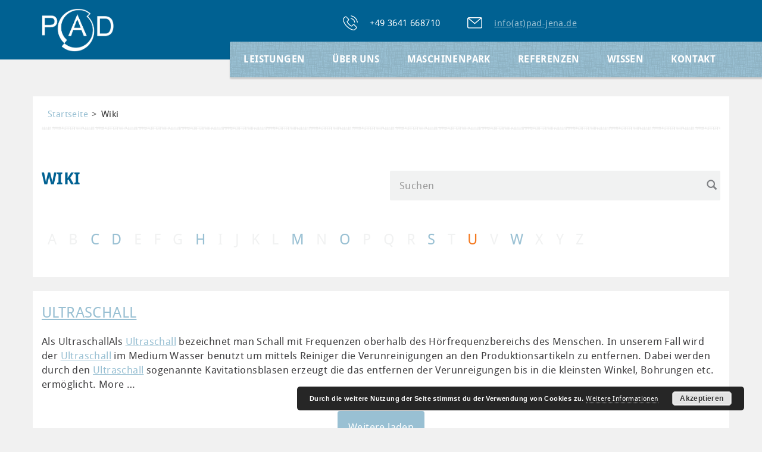

--- FILE ---
content_type: text/html; charset=UTF-8
request_url: https://pad-jena.de/wiki?letter=U
body_size: 7762
content:
<!DOCTYPE html>
<!-- HTML5 -->
<html lang="de">
    <head>
        <meta charset="UTF-8">
        <meta name="viewport" content="width=device-width, initial-scale=1.0">

        <title>Wiki - PAD Jena GmbH</title>
        
        <link rel="icon" href="/favicon.ico" type="image/x-icon">
        
        <link rel="pingback" href="https://pad-jena.de/xmlrpc.php">
		
		<link rel="apple-touch-icon" sizes="57x57" href="/apple-icon-57x57.png">
		<link rel="apple-touch-icon" sizes="60x60" href="/apple-icon-60x60.png">
		<link rel="apple-touch-icon" sizes="72x72" href="/apple-icon-72x72.png">
		<link rel="apple-touch-icon" sizes="76x76" href="/apple-icon-76x76.png">
		<link rel="apple-touch-icon" sizes="114x114" href="/apple-icon-114x114.png">
		<link rel="apple-touch-icon" sizes="120x120" href="/apple-icon-120x120.png">
		<link rel="apple-touch-icon" sizes="144x144" href="/apple-icon-144x144.png">
		<link rel="apple-touch-icon" sizes="152x152" href="/apple-icon-152x152.png">
		<link rel="apple-touch-icon" sizes="180x180" href="/apple-icon-180x180.png">
		<link rel="icon" type="image/png" sizes="192x192"  href="/android-icon-192x192.png">
		<link rel="icon" type="image/png" sizes="32x32" href="/favicon-32x32.png">
		<link rel="icon" type="image/png" sizes="96x96" href="/favicon-96x96.png">
		<link rel="icon" type="image/png" sizes="16x16" href="/favicon-16x16.png">
		<link rel="manifest" href="/manifest.json">
		<meta name="msapplication-TileColor" content="#ffffff">
		<meta name="msapplication-TileImage" content="/ms-icon-144x144.png">
		<meta name="theme-color" content="#ffffff">
        
        <meta name='robots' content='index, follow, max-image-preview:large, max-snippet:-1, max-video-preview:-1' />
	<style>img:is([sizes="auto" i], [sizes^="auto," i]) { contain-intrinsic-size: 3000px 1500px }</style>
	
	<!-- This site is optimized with the Yoast SEO plugin v26.4 - https://yoast.com/wordpress/plugins/seo/ -->
	<meta name="description" content="Wiki - PAD Jena GmbH" />
	<link rel="canonical" href="https://pad-jena.de/wiki" />
	<meta property="og:locale" content="de_DE" />
	<meta property="og:type" content="article" />
	<meta property="og:title" content="Wiki - PAD Jena GmbH" />
	<meta property="og:description" content="Wiki - PAD Jena GmbH" />
	<meta property="og:url" content="https://pad-jena.de/wiki" />
	<meta property="og:site_name" content="PAD Jena GmbH" />
	<meta property="article:modified_time" content="2017-09-11T13:56:06+00:00" />
	<meta name="twitter:card" content="summary_large_image" />
	<script type="application/ld+json" class="yoast-schema-graph">{"@context":"https://schema.org","@graph":[{"@type":"WebPage","@id":"https://pad-jena.de/wiki","url":"https://pad-jena.de/wiki","name":"Wiki - PAD Jena GmbH","isPartOf":{"@id":"https://pad-jena.de/#website"},"datePublished":"2017-03-08T13:31:11+00:00","dateModified":"2017-09-11T13:56:06+00:00","description":"Wiki - PAD Jena GmbH","breadcrumb":{"@id":"https://pad-jena.de/wiki#breadcrumb"},"inLanguage":"de","potentialAction":[{"@type":"ReadAction","target":["https://pad-jena.de/wiki"]}]},{"@type":"BreadcrumbList","@id":"https://pad-jena.de/wiki#breadcrumb","itemListElement":[{"@type":"ListItem","position":1,"name":"Startseite","item":"https://pad-jena.de/"},{"@type":"ListItem","position":2,"name":"Wiki"}]},{"@type":"WebSite","@id":"https://pad-jena.de/#website","url":"https://pad-jena.de/","name":"PAD Jena GmbH","description":"","potentialAction":[{"@type":"SearchAction","target":{"@type":"EntryPoint","urlTemplate":"https://pad-jena.de/?s={search_term_string}"},"query-input":{"@type":"PropertyValueSpecification","valueRequired":true,"valueName":"search_term_string"}}],"inLanguage":"de"}]}</script>
	<!-- / Yoast SEO plugin. -->


<link rel="alternate" type="application/rss+xml" title="PAD Jena GmbH &raquo; Feed" href="https://pad-jena.de/feed" />
<link rel="alternate" type="application/rss+xml" title="PAD Jena GmbH &raquo; Kommentar-Feed" href="https://pad-jena.de/comments/feed" />
<link rel='stylesheet' id='wp-block-library-css' href='https://pad-jena.de/wp-includes/css/dist/block-library/style.min.css?ver=6.8.3' type='text/css' media='all' />
<style id='classic-theme-styles-inline-css' type='text/css'>
/*! This file is auto-generated */
.wp-block-button__link{color:#fff;background-color:#32373c;border-radius:9999px;box-shadow:none;text-decoration:none;padding:calc(.667em + 2px) calc(1.333em + 2px);font-size:1.125em}.wp-block-file__button{background:#32373c;color:#fff;text-decoration:none}
</style>
<style id='global-styles-inline-css' type='text/css'>
:root{--wp--preset--aspect-ratio--square: 1;--wp--preset--aspect-ratio--4-3: 4/3;--wp--preset--aspect-ratio--3-4: 3/4;--wp--preset--aspect-ratio--3-2: 3/2;--wp--preset--aspect-ratio--2-3: 2/3;--wp--preset--aspect-ratio--16-9: 16/9;--wp--preset--aspect-ratio--9-16: 9/16;--wp--preset--color--black: #000000;--wp--preset--color--cyan-bluish-gray: #abb8c3;--wp--preset--color--white: #ffffff;--wp--preset--color--pale-pink: #f78da7;--wp--preset--color--vivid-red: #cf2e2e;--wp--preset--color--luminous-vivid-orange: #ff6900;--wp--preset--color--luminous-vivid-amber: #fcb900;--wp--preset--color--light-green-cyan: #7bdcb5;--wp--preset--color--vivid-green-cyan: #00d084;--wp--preset--color--pale-cyan-blue: #8ed1fc;--wp--preset--color--vivid-cyan-blue: #0693e3;--wp--preset--color--vivid-purple: #9b51e0;--wp--preset--gradient--vivid-cyan-blue-to-vivid-purple: linear-gradient(135deg,rgba(6,147,227,1) 0%,rgb(155,81,224) 100%);--wp--preset--gradient--light-green-cyan-to-vivid-green-cyan: linear-gradient(135deg,rgb(122,220,180) 0%,rgb(0,208,130) 100%);--wp--preset--gradient--luminous-vivid-amber-to-luminous-vivid-orange: linear-gradient(135deg,rgba(252,185,0,1) 0%,rgba(255,105,0,1) 100%);--wp--preset--gradient--luminous-vivid-orange-to-vivid-red: linear-gradient(135deg,rgba(255,105,0,1) 0%,rgb(207,46,46) 100%);--wp--preset--gradient--very-light-gray-to-cyan-bluish-gray: linear-gradient(135deg,rgb(238,238,238) 0%,rgb(169,184,195) 100%);--wp--preset--gradient--cool-to-warm-spectrum: linear-gradient(135deg,rgb(74,234,220) 0%,rgb(151,120,209) 20%,rgb(207,42,186) 40%,rgb(238,44,130) 60%,rgb(251,105,98) 80%,rgb(254,248,76) 100%);--wp--preset--gradient--blush-light-purple: linear-gradient(135deg,rgb(255,206,236) 0%,rgb(152,150,240) 100%);--wp--preset--gradient--blush-bordeaux: linear-gradient(135deg,rgb(254,205,165) 0%,rgb(254,45,45) 50%,rgb(107,0,62) 100%);--wp--preset--gradient--luminous-dusk: linear-gradient(135deg,rgb(255,203,112) 0%,rgb(199,81,192) 50%,rgb(65,88,208) 100%);--wp--preset--gradient--pale-ocean: linear-gradient(135deg,rgb(255,245,203) 0%,rgb(182,227,212) 50%,rgb(51,167,181) 100%);--wp--preset--gradient--electric-grass: linear-gradient(135deg,rgb(202,248,128) 0%,rgb(113,206,126) 100%);--wp--preset--gradient--midnight: linear-gradient(135deg,rgb(2,3,129) 0%,rgb(40,116,252) 100%);--wp--preset--font-size--small: 13px;--wp--preset--font-size--medium: 20px;--wp--preset--font-size--large: 36px;--wp--preset--font-size--x-large: 42px;--wp--preset--spacing--20: 0.44rem;--wp--preset--spacing--30: 0.67rem;--wp--preset--spacing--40: 1rem;--wp--preset--spacing--50: 1.5rem;--wp--preset--spacing--60: 2.25rem;--wp--preset--spacing--70: 3.38rem;--wp--preset--spacing--80: 5.06rem;--wp--preset--shadow--natural: 6px 6px 9px rgba(0, 0, 0, 0.2);--wp--preset--shadow--deep: 12px 12px 50px rgba(0, 0, 0, 0.4);--wp--preset--shadow--sharp: 6px 6px 0px rgba(0, 0, 0, 0.2);--wp--preset--shadow--outlined: 6px 6px 0px -3px rgba(255, 255, 255, 1), 6px 6px rgba(0, 0, 0, 1);--wp--preset--shadow--crisp: 6px 6px 0px rgba(0, 0, 0, 1);}:where(.is-layout-flex){gap: 0.5em;}:where(.is-layout-grid){gap: 0.5em;}body .is-layout-flex{display: flex;}.is-layout-flex{flex-wrap: wrap;align-items: center;}.is-layout-flex > :is(*, div){margin: 0;}body .is-layout-grid{display: grid;}.is-layout-grid > :is(*, div){margin: 0;}:where(.wp-block-columns.is-layout-flex){gap: 2em;}:where(.wp-block-columns.is-layout-grid){gap: 2em;}:where(.wp-block-post-template.is-layout-flex){gap: 1.25em;}:where(.wp-block-post-template.is-layout-grid){gap: 1.25em;}.has-black-color{color: var(--wp--preset--color--black) !important;}.has-cyan-bluish-gray-color{color: var(--wp--preset--color--cyan-bluish-gray) !important;}.has-white-color{color: var(--wp--preset--color--white) !important;}.has-pale-pink-color{color: var(--wp--preset--color--pale-pink) !important;}.has-vivid-red-color{color: var(--wp--preset--color--vivid-red) !important;}.has-luminous-vivid-orange-color{color: var(--wp--preset--color--luminous-vivid-orange) !important;}.has-luminous-vivid-amber-color{color: var(--wp--preset--color--luminous-vivid-amber) !important;}.has-light-green-cyan-color{color: var(--wp--preset--color--light-green-cyan) !important;}.has-vivid-green-cyan-color{color: var(--wp--preset--color--vivid-green-cyan) !important;}.has-pale-cyan-blue-color{color: var(--wp--preset--color--pale-cyan-blue) !important;}.has-vivid-cyan-blue-color{color: var(--wp--preset--color--vivid-cyan-blue) !important;}.has-vivid-purple-color{color: var(--wp--preset--color--vivid-purple) !important;}.has-black-background-color{background-color: var(--wp--preset--color--black) !important;}.has-cyan-bluish-gray-background-color{background-color: var(--wp--preset--color--cyan-bluish-gray) !important;}.has-white-background-color{background-color: var(--wp--preset--color--white) !important;}.has-pale-pink-background-color{background-color: var(--wp--preset--color--pale-pink) !important;}.has-vivid-red-background-color{background-color: var(--wp--preset--color--vivid-red) !important;}.has-luminous-vivid-orange-background-color{background-color: var(--wp--preset--color--luminous-vivid-orange) !important;}.has-luminous-vivid-amber-background-color{background-color: var(--wp--preset--color--luminous-vivid-amber) !important;}.has-light-green-cyan-background-color{background-color: var(--wp--preset--color--light-green-cyan) !important;}.has-vivid-green-cyan-background-color{background-color: var(--wp--preset--color--vivid-green-cyan) !important;}.has-pale-cyan-blue-background-color{background-color: var(--wp--preset--color--pale-cyan-blue) !important;}.has-vivid-cyan-blue-background-color{background-color: var(--wp--preset--color--vivid-cyan-blue) !important;}.has-vivid-purple-background-color{background-color: var(--wp--preset--color--vivid-purple) !important;}.has-black-border-color{border-color: var(--wp--preset--color--black) !important;}.has-cyan-bluish-gray-border-color{border-color: var(--wp--preset--color--cyan-bluish-gray) !important;}.has-white-border-color{border-color: var(--wp--preset--color--white) !important;}.has-pale-pink-border-color{border-color: var(--wp--preset--color--pale-pink) !important;}.has-vivid-red-border-color{border-color: var(--wp--preset--color--vivid-red) !important;}.has-luminous-vivid-orange-border-color{border-color: var(--wp--preset--color--luminous-vivid-orange) !important;}.has-luminous-vivid-amber-border-color{border-color: var(--wp--preset--color--luminous-vivid-amber) !important;}.has-light-green-cyan-border-color{border-color: var(--wp--preset--color--light-green-cyan) !important;}.has-vivid-green-cyan-border-color{border-color: var(--wp--preset--color--vivid-green-cyan) !important;}.has-pale-cyan-blue-border-color{border-color: var(--wp--preset--color--pale-cyan-blue) !important;}.has-vivid-cyan-blue-border-color{border-color: var(--wp--preset--color--vivid-cyan-blue) !important;}.has-vivid-purple-border-color{border-color: var(--wp--preset--color--vivid-purple) !important;}.has-vivid-cyan-blue-to-vivid-purple-gradient-background{background: var(--wp--preset--gradient--vivid-cyan-blue-to-vivid-purple) !important;}.has-light-green-cyan-to-vivid-green-cyan-gradient-background{background: var(--wp--preset--gradient--light-green-cyan-to-vivid-green-cyan) !important;}.has-luminous-vivid-amber-to-luminous-vivid-orange-gradient-background{background: var(--wp--preset--gradient--luminous-vivid-amber-to-luminous-vivid-orange) !important;}.has-luminous-vivid-orange-to-vivid-red-gradient-background{background: var(--wp--preset--gradient--luminous-vivid-orange-to-vivid-red) !important;}.has-very-light-gray-to-cyan-bluish-gray-gradient-background{background: var(--wp--preset--gradient--very-light-gray-to-cyan-bluish-gray) !important;}.has-cool-to-warm-spectrum-gradient-background{background: var(--wp--preset--gradient--cool-to-warm-spectrum) !important;}.has-blush-light-purple-gradient-background{background: var(--wp--preset--gradient--blush-light-purple) !important;}.has-blush-bordeaux-gradient-background{background: var(--wp--preset--gradient--blush-bordeaux) !important;}.has-luminous-dusk-gradient-background{background: var(--wp--preset--gradient--luminous-dusk) !important;}.has-pale-ocean-gradient-background{background: var(--wp--preset--gradient--pale-ocean) !important;}.has-electric-grass-gradient-background{background: var(--wp--preset--gradient--electric-grass) !important;}.has-midnight-gradient-background{background: var(--wp--preset--gradient--midnight) !important;}.has-small-font-size{font-size: var(--wp--preset--font-size--small) !important;}.has-medium-font-size{font-size: var(--wp--preset--font-size--medium) !important;}.has-large-font-size{font-size: var(--wp--preset--font-size--large) !important;}.has-x-large-font-size{font-size: var(--wp--preset--font-size--x-large) !important;}
:where(.wp-block-post-template.is-layout-flex){gap: 1.25em;}:where(.wp-block-post-template.is-layout-grid){gap: 1.25em;}
:where(.wp-block-columns.is-layout-flex){gap: 2em;}:where(.wp-block-columns.is-layout-grid){gap: 2em;}
:root :where(.wp-block-pullquote){font-size: 1.5em;line-height: 1.6;}
</style>
<link rel='stylesheet' id='contact-form-7-css' href='https://pad-jena.de/wp-content/plugins/contact-form-7/includes/css/styles.css?ver=6.1.1' type='text/css' media='all' />
<link rel='stylesheet' id='albireo-style-css' href='https://pad-jena.de/wp-content/themes/Albireo/style.css?ver=1.3.4' type='text/css' media='all' />
<link rel='stylesheet' id='pad-jena-style-css' href='https://pad-jena.de/wp-content/themes/pad-jena/style.css?ver=1.1' type='text/css' media='all' />
<link rel="https://api.w.org/" href="https://pad-jena.de/wp-json/" /><link rel="alternate" title="JSON" type="application/json" href="https://pad-jena.de/wp-json/wp/v2/pages/252" /><link rel="EditURI" type="application/rsd+xml" title="RSD" href="https://pad-jena.de/xmlrpc.php?rsd" />
<meta name="generator" content="WordPress 6.8.3" />
<link rel='shortlink' href='https://pad-jena.de/?p=252' />
<link rel="shortcut icon" type="image/x-icon" href="/favicon.ico" />

        <!--[if IE 9]>
            <link rel="stylesheet" type="text/css" href="/wp-content/themes/pad-jena/ie-only.css">
        <![endif]-->
    </head>
    
    <body class="wp-singular page-template page-template-glossary-archive page-template-glossary-archive-php page page-id-252 wp-theme-Albireo wp-child-theme-pad-jena metaslider-plugin no-default-tabs chrome osx wiki" data-scrolled-script="true">
        <div id="wrap">
            <header class="page-header">
                <div class="upper-header-outer-wrapper fullcolor">
                    <div class="container">
                        <div class="upper-header-inner-wrapper">
							<div class="row">
								<div class="col-xs-3 col-md-2 brand">
									<a href="/" style="background-image:url(/wp-content/themes/pad-jena/images/PAD_Logo_weiss.png)">
									</a>
								</div> 

																		<div class="col-sm-12 col-md-8">
											<div class="inner">
											<aside><div id="text-2" class="widget widget_text">			<div class="textwidget"><ul class="header-contact">
    <li class="phone">+49 3641 668710</li>
 <li class="mail"><a href="mailto:info@pad-jena.de">info(at)pad-jena.de</a></li>
</ul></div>
		</div></aside>											</div>
										</div>
																			<div class="col-sm-12 col-md-2">
											<div class="inner">
											<aside><div id="sociallinks-2" class="widget widget_sociallinks">                <ul class="social-links-list ">
            
                        
                        
                        
                        
                        
                        
                        
                        
                        
                        
                        
                    </ul>
        
        
        </div></aside>											</div>
										</div>
																</div>

                        </div>
                    </div>
                </div>

                                <div class="navbar-row">
					<div class="container">
						<nav class="navbar navbar-dropdown navbar-sliding"  role="navigation">
							<div class="navbar-background"></div>
							<div class="navbar-header">
								<button type="button" class="navbar-toggle hamburger hamburger--spin">
									<span class="hamburger-box">
										<span class="hamburger-inner"></span>
									</span>
								</button>
							</div>

							<div class="navbar-container">
								<div class="collapse navbar-collapse navbar-ex1-collapse">
								<ul id="menu-hauptmenue" class="nav navbar-nav"><li id="menu-item-170" class="menu-item menu-item-type-post_type menu-item-object-page menu-item-has-children menu-item-170 level-0 dropdown"><a class="dropdown" href="https://pad-jena.de/leistungen">Leistungen <span class="caret"></span></a><div class="handle"></div>
<ul role="menu" class="level-1 dropdown-menu">
	<li id="menu-item-386" class="menu-item menu-item-type-custom menu-item-object-custom menu-item-386 level-1"><a href="http://pad-jena.de/leistungen?t=0">Drehen &#038; Fräsen</a></li>	<li id="menu-item-391" class="menu-item menu-item-type-custom menu-item-object-custom menu-item-391 level-1"><a href="http://pad-jena.de/leistungen?t=3">Veredeln</a></li>	<li id="menu-item-388" class="menu-item menu-item-type-custom menu-item-object-custom menu-item-388 level-1"><a href="http://pad-jena.de/leistungen?t=4">Gravieren</a></li>	<li id="menu-item-390" class="menu-item menu-item-type-custom menu-item-object-custom menu-item-390 level-1"><a href="http://pad-jena.de/leistungen?t=5">Prüfen</a></li>	<li id="menu-item-416" class="menu-item menu-item-type-custom menu-item-object-custom menu-item-416 level-1"><a href="http://pad-jena.de/leistungen?t=6">PAD Lupe</a></li></ul>
</li><li id="menu-item-321" class="menu-item menu-item-type-post_type menu-item-object-page menu-item-has-children menu-item-321 level-0 dropdown"><a class="dropdown" href="https://pad-jena.de/unternehmen">Über Uns <span class="caret"></span></a><div class="handle"></div>
<ul role="menu" class="level-1 dropdown-menu">
	<li id="menu-item-310" class="menu-item menu-item-type-post_type menu-item-object-page menu-item-310 level-1"><a href="https://pad-jena.de/unternehmen">Unternehmen</a></li>	<li id="menu-item-311" class="menu-item menu-item-type-post_type menu-item-object-page menu-item-311 level-1"><a href="https://pad-jena.de/aktuelles">Aktuelles</a></li>	<li id="menu-item-308" class="menu-item menu-item-type-post_type menu-item-object-page menu-item-308 level-1"><a href="https://pad-jena.de/karriere">Karriere</a></li>	<li id="menu-item-309" class="menu-item menu-item-type-post_type menu-item-object-page menu-item-309 level-1"><a href="https://pad-jena.de/qualitaetsmanagement">Qualitätsmanagement</a></li></ul>
</li><li id="menu-item-23" class="menu-item menu-item-type-post_type menu-item-object-page menu-item-23 level-0"><a href="https://pad-jena.de/maschinenpark">Maschinenpark</a></li><li id="menu-item-22" class="menu-item menu-item-type-post_type menu-item-object-page menu-item-22 level-0"><a href="https://pad-jena.de/referenzen">Referenzen</a></li><li id="menu-item-709" class="menu-item menu-item-type-post_type menu-item-object-page current-menu-item page_item page-item-252 current_page_item current-menu-ancestor current-menu-parent current_page_parent current_page_ancestor menu-item-has-children menu-item-709 level-0 dropdown active"><a class="dropdown" href="https://pad-jena.de/wiki">Wissen <span class="caret"></span></a><div class="handle"></div>
<ul role="menu" class="level-1 dropdown-menu">
	<li id="menu-item-312" class="menu-item menu-item-type-post_type menu-item-object-page current-menu-item page_item page-item-252 current_page_item menu-item-312 level-1 active"><a href="https://pad-jena.de/wiki">Wiki</a></li>	<li id="menu-item-255" class="menu-item menu-item-type-post_type menu-item-object-page menu-item-255 level-1"><a href="https://pad-jena.de/informationen-downloads">Informationen &#038; Downloads</a></li></ul>
</li><li id="menu-item-32" class="menu-item menu-item-type-post_type menu-item-object-page menu-item-32 level-0"><a href="https://pad-jena.de/kontakt">Kontakt</a></li></ul>								</div>
							</div>
						</nav>
					</div>
				</div>
            </header>
<div class="page-content custom-style-breadcrumb"><div class="container"><div class="pb-breadcrumb"><ul class="breadcrumb"><li><a href="https://pad-jena.de">Startseite</a> </li> <li class="active">Wiki</li></ul></div></div></div><div class="post-content glossary-header"><div class="container"><div class="row"><div class="col-md-6"><h1>Wiki</h1></div><div class="col-md-6 search">
<form action="https://pad-jena.de/wiki" method="GET" id="s" role="search">
    <div class="input-group">
        <label class="sr-only" for="search">Suchen</label>
        <input type="text" class="form-control" id="search" name="search" placeholder="Suchen" value="">
        <div class="input-group-btn">
            <button type="submit" class="btn btn-default">
                <span class="glyphicon glyphicon-search"></span>
            </button>
        </div>
    </div>
</form></div></div></div></div><div class="post-content letters-container"><div class="container"><div class="row"><div class="letter"><div class="letter-inner">A</div></div><div class="letter"><div class="letter-inner">B</div></div><div class="letter"><a href="https://pad-jena.de/wiki?letter=C" class="letter-inner letter-link">C</a></div><div class="letter"><a href="https://pad-jena.de/wiki?letter=D" class="letter-inner letter-link">D</a></div><div class="letter"><div class="letter-inner">E</div></div><div class="letter"><div class="letter-inner">F</div></div><div class="letter"><div class="letter-inner">G</div></div><div class="letter"><a href="https://pad-jena.de/wiki?letter=H" class="letter-inner letter-link">H</a></div><div class="letter"><div class="letter-inner">I</div></div><div class="letter"><div class="letter-inner">J</div></div><div class="letter"><div class="letter-inner">K</div></div><div class="letter"><div class="letter-inner">L</div></div><div class="letter"><a href="https://pad-jena.de/wiki?letter=M" class="letter-inner letter-link">M</a></div><div class="letter"><div class="letter-inner">N</div></div><div class="letter"><a href="https://pad-jena.de/wiki?letter=O" class="letter-inner letter-link">O</a></div><div class="letter"><div class="letter-inner">P</div></div><div class="letter"><div class="letter-inner">Q</div></div><div class="letter"><div class="letter-inner">R</div></div><div class="letter"><a href="https://pad-jena.de/wiki?letter=S" class="letter-inner letter-link">S</a></div><div class="letter"><div class="letter-inner">T</div></div><div class="letter"><a href="https://pad-jena.de/wiki?letter=U" class="letter-inner letter-link active">U</a></div><div class="letter"><div class="letter-inner">V</div></div><div class="letter"><a href="https://pad-jena.de/wiki?letter=W" class="letter-inner letter-link">W</a></div><div class="letter"><div class="letter-inner">X</div></div><div class="letter"><div class="letter-inner">Y</div></div><div class="letter"><div class="letter-inner">Z</div></div></div></div></div><div class="post-content terms"><div class="container"><div class="terms-inner-container"><div class="term-container"><h3><a href="https://pad-jena.de/glossary/ultraschall">Ultraschall</a></h3><p>Als UltraschallAls <span class="glossary-tooltip glossary-term-838" tabindex="0"><span class="glossary-link"><a href="https://pad-jena.de/glossary/ultraschall" class="glossary-only-link">Ultraschall</a></span><span class="hidden glossary-tooltip-content clearfix"><span class="glossary-tooltip-text">Als Ultraschall bezeichnet man Schall mit Frequenzen oberhalb des Hörfrequenzbereichs des Menschen. In unserem Fall wird der Ultraschall im Medium Wasser benutzt um mittels Reiniger die Verunreinigungen an den Produktionsartikeln zu entfernen. Dabei werden durch den Ultraschall sogenannte Kavitationsblasen erzeugt die das entfernen der Verunreigungen bis in die kleinsten Winkel, Bohrungen etc. ermöglicht. <a href="https://pad-jena.de/glossary/ultraschall">More</a></span></span></span> bezeichnet man Schall mit Frequenzen oberhalb des Hörfrequenzbereichs des Menschen. In unserem Fall wird der <span class="glossary-tooltip glossary-term-838" tabindex="0"><span class="glossary-link"><a href="https://pad-jena.de/glossary/ultraschall" class="glossary-only-link">Ultraschall</a></span><span class="hidden glossary-tooltip-content clearfix"><span class="glossary-tooltip-text">Als Ultraschall bezeichnet man Schall mit Frequenzen oberhalb des Hörfrequenzbereichs des Menschen. In unserem Fall wird der Ultraschall im Medium Wasser benutzt um mittels Reiniger die Verunreinigungen an den Produktionsartikeln zu entfernen. Dabei werden durch den Ultraschall sogenannte Kavitationsblasen erzeugt die das entfernen der Verunreigungen bis in die kleinsten Winkel, Bohrungen etc. ermöglicht. <a href="https://pad-jena.de/glossary/ultraschall">More</a></span></span></span> im Medium Wasser benutzt um mittels Reiniger die Verunreinigungen an den Produktionsartikeln zu entfernen. Dabei werden durch den <span class="glossary-tooltip glossary-term-838" tabindex="0"><span class="glossary-link"><a href="https://pad-jena.de/glossary/ultraschall" class="glossary-only-link">Ultraschall</a></span><span class="hidden glossary-tooltip-content clearfix"><span class="glossary-tooltip-text">Als Ultraschall bezeichnet man Schall mit Frequenzen oberhalb des Hörfrequenzbereichs des Menschen. In unserem Fall wird der Ultraschall im Medium Wasser benutzt um mittels Reiniger die Verunreinigungen an den Produktionsartikeln zu entfernen. Dabei werden durch den Ultraschall sogenannte Kavitationsblasen erzeugt die das entfernen der Verunreigungen bis in die kleinsten Winkel, Bohrungen etc. ermöglicht. <a href="https://pad-jena.de/glossary/ultraschall">More</a></span></span></span> sogenannte Kavitationsblasen erzeugt die das entfernen der Verunreigungen bis in die kleinsten Winkel, Bohrungen etc. ermöglicht. More &#8230; <br /><a class="read-more" href="https://pad-jena.de/wiki">Weiterlesen</a></p><p></p></div></div><button data-terms-limit="5" data-terms-offset="0" class="button static load-more"><div class="spinner"><div class="bounce1"></div><div class="bounce2"></div><div class="bounce3"></div></div><span class="visible">Weitere laden</span></button></div></div></div>
</div>
<footer>
    <div class="to-top-link"></div>
    <div class="upper-footer-outer-wrapper">
        <div class="container">
            <div class="upper-footer-inner-wrapper row">
                <div class="col-xs-12 col-sm-4 col-md-4"><aside><div id="text-3" class="widget widget_text"><h4>Qualität durch Präzision</h4>			<div class="textwidget">Unser moderner Maschinenpark und hauseigenes Prüfzentrum garantieren präzise Fertigung bei konstant hoher Qualität.</div>
		</div></aside></div><div class="col-xs-12 col-sm-8 col-md-5"><div class="background-container"></div><aside><div id="nav_menu-2" class="widget widget_nav_menu"><h4>Links</h4><div class="menu-upper-footer-links-container"><ul id="menu-upper-footer-links" class="menu"><li id="menu-item-179" class="menu-item menu-item-type-post_type menu-item-object-page menu-item-179"><a href="https://pad-jena.de/leistungen">Leistungen</a></li>
<li id="menu-item-441" class="menu-item menu-item-type-post_type menu-item-object-page current-menu-item page_item page-item-252 current_page_item menu-item-441"><a href="https://pad-jena.de/wiki" aria-current="page">Wissen</a></li>
<li id="menu-item-183" class="menu-item menu-item-type-post_type menu-item-object-page menu-item-183"><a href="https://pad-jena.de/maschinenpark">Maschinenpark</a></li>
<li id="menu-item-182" class="menu-item menu-item-type-post_type menu-item-object-page menu-item-182"><a href="https://pad-jena.de/referenzen">Referenzen</a></li>
<li id="menu-item-180" class="menu-item menu-item-type-post_type menu-item-object-page menu-item-180"><a href="https://pad-jena.de/kontakt">Kontakt</a></li>
</ul></div></div></aside><aside><div id="text-4" class="widget widget_text"><h4>Kontakt</h4>			<div class="textwidget">PAD Jena GmbH<br>
Göschwitzer Str. 32b<br>
07745 Jena<br>
Tel: +49 3641 668710<br>
Fax: +49 3641 668740</div>
		</div></aside><aside><div id="sociallinks-3" class="widget widget_sociallinks">                <ul class="social-links-list ">
            
                        
                        
                        
                        
                        
                        
                        
                        
                        
                        
                        
                    </ul>
        
        
        </div></aside></div>            </div>
        </div>
    </div>

    <div class="lower-footer-outer-wrapper">
        <div class="container">
            <div class="lower-footer-inner-wrapper row">
                                        <div class="col-xs-12 col-md-9">
                            <aside><div id="text-5" class="widget widget_text">			<div class="textwidget"><span class="copyright">Copyright &copy; 2025</span></div>
		</div></aside><aside><div id="nav_menu-3" class="widget widget_nav_menu"><div class="menu-legal-links-container"><ul id="menu-legal-links" class="menu"><li id="menu-item-53" class="menu-item menu-item-type-post_type menu-item-object-page menu-item-53"><a href="https://pad-jena.de/impressum">Impressum</a></li>
<li id="menu-item-52" class="menu-item menu-item-type-post_type menu-item-object-page menu-item-52"><a href="https://pad-jena.de/datenschutz">Datenschutz</a></li>
</ul></div></div></aside>                        </div>
                                            <div class="col-xs-12 col-md-3">
                            <aside><div id="text-6" class="widget widget_text">			<div class="textwidget"><p><img loading="lazy" decoding="async" class="seal alignnone wp-image-1111 size-full" src="https://pad-jena.de/wp-content/uploads/2022/03/7312_Zeichen_weissem_HG.png" alt="" width="1000" height="522" srcset="https://pad-jena.de/wp-content/uploads/2022/03/7312_Zeichen_weissem_HG.png 1000w, https://pad-jena.de/wp-content/uploads/2022/03/7312_Zeichen_weissem_HG-300x157.png 300w, https://pad-jena.de/wp-content/uploads/2022/03/7312_Zeichen_weissem_HG-768x401.png 768w" sizes="auto, (max-width: 1000px) 100vw, 1000px" /></p>
</div>
		</div></aside>                        </div>
                                </div>
        </div>
    </div>
</footer>
<script type="speculationrules">
{"prefetch":[{"source":"document","where":{"and":[{"href_matches":"\/*"},{"not":{"href_matches":["\/wp-*.php","\/wp-admin\/*","\/wp-content\/uploads\/*","\/wp-content\/*","\/wp-content\/plugins\/*","\/wp-content\/themes\/pad-jena\/*","\/wp-content\/themes\/Albireo\/*","\/*\\?(.+)"]}},{"not":{"selector_matches":"a[rel~=\"nofollow\"]"}},{"not":{"selector_matches":".no-prefetch, .no-prefetch a"}}]},"eagerness":"conservative"}]}
</script>
<script type="application/ld+json">[{"@context":"https:\/\/schema.org\/","@type":"DefinedTerm","name":"Ultraschall","description":"Als UltraschallAls Ultraschall bezeichnet man Schall mit Frequenzen oberhalb des H\u00f6rfrequenzbereichs des Menschen. In unserem Fall wird der Ultraschall im Medium Wasser benutzt um mittels Reiniger die Verunreinigungen an den Produktionsartikeln zu entfernen. Dabei werden durch den Ultraschall sogenannte Kavitationsblasen erzeugt die das entfernen der Verunreigungen bis in die kleinsten Winkel, Bohrungen etc. erm\u00f6glicht. More ... <br\/><a class=\"read-more\" href=\"https:\/\/pad-jena.de\/wiki\">Weiterlesen<\/a>","inDefinedTermSet":"https:\/\/pad-jena.de\/glossary\/ultraschall"},{"@context":"https:\/\/schema.org\/","@type":"DefinedTerm","name":"Ultraschall","description":"Als UltraschallAls Ultraschall bezeichnet man Schall mit Frequenzen oberhalb des H\u00f6rfrequenzbereichs des Menschen. In unserem Fall wird der Ultraschall im Medium Wasser benutzt um mittels Reiniger die Verunreinigungen an den Produktionsartikeln zu entfernen. Dabei werden durch den Ultraschall sogenannte Kavitationsblasen erzeugt die das entfernen der Verunreigungen bis in die kleinsten Winkel, Bohrungen etc. erm\u00f6glicht. More ... <br\/><a class=\"read-more\" href=\"https:\/\/pad-jena.de\/wiki\">Weiterlesen<\/a>","inDefinedTermSet":"https:\/\/pad-jena.de\/glossary\/ultraschall"},{"@context":"https:\/\/schema.org\/","@type":"DefinedTerm","name":"Ultraschall","description":"Als UltraschallAls Ultraschall bezeichnet man Schall mit Frequenzen oberhalb des H\u00f6rfrequenzbereichs des Menschen. In unserem Fall wird der Ultraschall im Medium Wasser benutzt um mittels Reiniger die Verunreinigungen an den Produktionsartikeln zu entfernen. Dabei werden durch den Ultraschall sogenannte Kavitationsblasen erzeugt die das entfernen der Verunreigungen bis in die kleinsten Winkel, Bohrungen etc. erm\u00f6glicht. More ... <br\/><a class=\"read-more\" href=\"https:\/\/pad-jena.de\/wiki\">Weiterlesen<\/a>","inDefinedTermSet":"https:\/\/pad-jena.de\/glossary\/ultraschall"}]</script><link rel='stylesheet' id='basecss-css' href='https://pad-jena.de/wp-content/plugins/eu-cookie-law/css/style.css?ver=6.8.3' type='text/css' media='all' />
<script type="text/javascript" src="https://pad-jena.de/wp-includes/js/dist/hooks.min.js?ver=4d63a3d491d11ffd8ac6" id="wp-hooks-js"></script>
<script type="text/javascript" src="https://pad-jena.de/wp-includes/js/dist/i18n.min.js?ver=5e580eb46a90c2b997e6" id="wp-i18n-js"></script>
<script type="text/javascript" id="wp-i18n-js-after">
/* <![CDATA[ */
wp.i18n.setLocaleData( { 'text direction\u0004ltr': [ 'ltr' ] } );
/* ]]> */
</script>
<script type="text/javascript" src="https://pad-jena.de/wp-content/plugins/contact-form-7/includes/swv/js/index.js?ver=6.1.1" id="swv-js"></script>
<script type="text/javascript" id="contact-form-7-js-translations">
/* <![CDATA[ */
( function( domain, translations ) {
	var localeData = translations.locale_data[ domain ] || translations.locale_data.messages;
	localeData[""].domain = domain;
	wp.i18n.setLocaleData( localeData, domain );
} )( "contact-form-7", {"translation-revision-date":"2025-09-28 13:56:19+0000","generator":"GlotPress\/4.0.1","domain":"messages","locale_data":{"messages":{"":{"domain":"messages","plural-forms":"nplurals=2; plural=n != 1;","lang":"de"},"This contact form is placed in the wrong place.":["Dieses Kontaktformular wurde an der falschen Stelle platziert."],"Error:":["Fehler:"]}},"comment":{"reference":"includes\/js\/index.js"}} );
/* ]]> */
</script>
<script type="text/javascript" id="contact-form-7-js-before">
/* <![CDATA[ */
var wpcf7 = {
    "api": {
        "root": "https:\/\/pad-jena.de\/wp-json\/",
        "namespace": "contact-form-7\/v1"
    }
};
/* ]]> */
</script>
<script type="text/javascript" src="https://pad-jena.de/wp-content/plugins/contact-form-7/includes/js/index.js?ver=6.1.1" id="contact-form-7-js"></script>
<script type="text/javascript" src="https://pad-jena.de/wp-content/themes/Albireo/js/jquery-1.11.1.min.js" id="jquery-js"></script>
<script type="text/javascript" src="https://pad-jena.de/wp-content/themes/Albireo/js/jquery-ui.min.js?ver=1.3.4" id="jquery-ui-js"></script>
<script type="text/javascript" src="https://pad-jena.de/wp-content/themes/Albireo/js/albireo.min.js?ver=1.3.4" id="albireo_core-js"></script>
<script type="text/javascript" id="pad-jena-js-extra">
/* <![CDATA[ */
var ajaxSettings = {"ajaxURL":"https:\/\/pad-jena.de\/wp-admin\/admin-ajax.php"};
/* ]]> */
</script>
<script type="text/javascript" src="https://pad-jena.de/wp-content/themes/pad-jena/js/pad-jena.js?ver=1.1" id="pad-jena-js"></script>
<script type="text/javascript" src="https://pad-jena.de/wp-content/themes/Albireo/js/jquery.mobile.custom.min.js?ver=1.3.4" id="jquery-mobile-js"></script>
<script type="text/javascript" src="https://pad-jena.de/wp-content/themes/Albireo/js/jquery.colorbox-min.js?ver=1.3.4" id="colorbox-js-js"></script>
<script type="text/javascript" src="https://pad-jena.de/wp-content/themes/Albireo/js/bootstrap.min.js?ver=1.3.4" id="bootstrap-js-js"></script>
<script type="text/javascript" src="https://pad-jena.de/wp-content/plugins/glossary-by-codeat/assets/js/off-screen.js?ver=2.3.9" id="glossary-off-screen-js"></script>
<script type="text/javascript" id="eucookielaw-scripts-js-extra">
/* <![CDATA[ */
var eucookielaw_data = {"euCookieSet":"","autoBlock":"0","expireTimer":"0","scrollConsent":"0","networkShareURL":"","isCookiePage":"","isRefererWebsite":""};
/* ]]> */
</script>
<script type="text/javascript" src="https://pad-jena.de/wp-content/plugins/eu-cookie-law/js/scripts.js?ver=3.1.6" id="eucookielaw-scripts-js"></script>
<!-- Eu Cookie Law 3.1.6 --><div class="pea_cook_wrapper pea_cook_bottomright" style="color:#FFFFFF;background:rgb(0,0,0);background: rgba(0,0,0,0.85);"><p>Durch die weitere Nutzung der Seite stimmst du der Verwendung von Cookies zu. <a style="color:#FFFFFF;" href="#" id="fom">Weitere Informationen</a> <button id="pea_cook_btn" class="pea_cook_btn">Akzeptieren</button></p></div><div class="pea_cook_more_info_popover"><div class="pea_cook_more_info_popover_inner" style="color:#FFFFFF;background-color: rgba(0,0,0,0.9);"><p>Die Cookie-Einstellungen auf dieser Website sind auf "Cookies zulassen" eingestellt, um das beste Surferlebnis zu ermöglichen. Wenn du diese Website ohne Änderung der Cookie-Einstellungen verwendest oder auf "Akzeptieren" klickst, erklärst du sich damit einverstanden.</p><p><a style="color:#FFFFFF;" href="#" id="pea_close">Schließen</a></p></div></div><!--[if IE 9]>           
    <script>
        jQuery(document).ready(function () {
            jQuery("#search").attr('value', 'Suchen');
        });
    </script>
<![endif]-->
</body>
</html>


--- FILE ---
content_type: text/css
request_url: https://pad-jena.de/wp-content/themes/pad-jena/style.css?ver=1.1
body_size: 15316
content:
/*!
 Theme Name:   PAD Jena Theme
 Description:  #child# Theme
 Author:       Tamara Baptista & Markus Zorn
 Author URI:   http://agentur-blueline.de
 Template:     Albireo
 Version:      1.0.0
 Text Domain:  pad-jena
*/@font-face{font-family:'DroidSans';src:url("./fonts/droidsans-webfont.eot");src:url("./fonts/droidsans-webfont.eot?#iefix") format("embedded-opentype"),url("./fonts/droidsans-webfont.woff2") format("woff2"),url("./fonts/droidsans-webfont.woff") format("woff"),url("./fonts/droidsans-webfont.ttf") format("truetype"),url("./fonts/droidsans-webfont.svg#droid_sansregular") format("svg");font-weight:300}@font-face{font-family:'DroidSans';src:url("./fonts/droidsans-bold-webfont.eot");src:url("./fonts/droidsans-bold-webfont.eot?#iefix") format("embedded-opentype"),url("./fonts/droidsans-bold-webfont.woff2") format("woff2"),url("./fonts/droidsans-bold-webfont.woff") format("woff"),url("./fonts/droidsans-bold-webfont.ttf") format("truetype"),url("./fonts/droidsans-bold-webfont.svg#droid_sansbold") format("svg");font-weight:bold}@font-face{font-family:'Glyphicons Halflings';src:url("./fonts/glyphicons-halflings-regular.eot");src:url("./fonts/glyphicons-halflings-regular.eot?#iefix") format("embedded-opentype"),url("./fonts/glyphicons-halflings-regular.woff") format("woff"),url("./fonts/glyphicons-halflings-regular.ttf") format("truetype"),url("./fonts/glyphicons-halflings-regular.svg#glyphicons_halflingsregular") format("svg");font-weight:normal}@font-face{font-family:'Fontawesome';src:url("./fonts/fontawesome-webfont.eot");src:url("./fonts/fontawesome-webfont.eot?#iefix") format("embedded-opentype"),url("./fonts/fontawesome-webfont.woff2") format("woff2"),url("./fonts/fontawesome-webfont.woff") format("woff"),url("./fonts/fontawesome-webfont.ttf") format("truetype"),url("./fonts/fontawesome-webfont.svg#fontawesomeregular") format("svg");font-weight:normal}*,body{letter-spacing:0.4px;font-family:DroidSans;font-weight:300;outline:none}a:focus{outline:none}html,body{background:#f1f1f1;height:auto}@media (max-width: 767px){html,body{overflow-x:hidden}}#wrap{margin-bottom:104px;min-height:63.7vh}@media (max-width: 991px){#wrap{margin-bottom:60px}}@media (max-width: 767px){#wrap{margin-bottom:40px}}/*!
 * Hamburgers
 * @description Tasty CSS-animated hamburgers
 * @author Jonathan Suh @jonsuh
 * @site https://jonsuh.com/hamburgers
 * @link https://github.com/jonsuh/hamburgers
 */.hamburger{padding:15px 15px;display:inline-block;cursor:pointer;-webkit-transition-property:opacity, -webkit-filter;transition-property:opacity, -webkit-filter;-o-transition-property:opacity, filter;transition-property:opacity, filter;transition-property:opacity, filter, -webkit-filter;-webkit-transition-duration:.15s;-o-transition-duration:.15s;transition-duration:.15s;-webkit-transition-timing-function:linear;-o-transition-timing-function:linear;transition-timing-function:linear;font:inherit;color:inherit;text-transform:none;background-color:transparent;border:0;margin:0;overflow:visible}.hamburger:hover{opacity:.7}.hamburger-box{width:40px;height:24px;display:inline-block;position:relative}.hamburger-inner{display:block;top:50%;margin-top:-2px}.hamburger-inner,.hamburger-inner::before,.hamburger-inner::after{width:40px;height:4px;background-color:#fff;border-radius:4px;position:absolute;-webkit-transition-property:-webkit-transform;transition-property:-webkit-transform;-o-transition-property:transform;transition-property:transform;transition-property:transform, -webkit-transform;-webkit-transition-duration:0.15s;-o-transition-duration:0.15s;transition-duration:0.15s;-webkit-transition-timing-function:ease;-o-transition-timing-function:ease;transition-timing-function:ease}.hamburger-inner::before,.hamburger-inner::after{content:"";display:block}.hamburger-inner::before{top:-10px}.hamburger-inner::after{bottom:-10px}.hamburger--3dx .hamburger-box{-webkit-perspective:80px;perspective:80px}.hamburger--3dx .hamburger-inner{-webkit-transition:background-color 0s 0.1s cubic-bezier(0.645, 0.045, 0.355, 1),-webkit-transform 0.2s cubic-bezier(0.645, 0.045, 0.355, 1);transition:background-color 0s 0.1s cubic-bezier(0.645, 0.045, 0.355, 1),-webkit-transform 0.2s cubic-bezier(0.645, 0.045, 0.355, 1);-o-transition:transform 0.2s cubic-bezier(0.645, 0.045, 0.355, 1),background-color 0s 0.1s cubic-bezier(0.645, 0.045, 0.355, 1);transition:transform 0.2s cubic-bezier(0.645, 0.045, 0.355, 1),background-color 0s 0.1s cubic-bezier(0.645, 0.045, 0.355, 1);transition:transform 0.2s cubic-bezier(0.645, 0.045, 0.355, 1),background-color 0s 0.1s cubic-bezier(0.645, 0.045, 0.355, 1),-webkit-transform 0.2s cubic-bezier(0.645, 0.045, 0.355, 1)}.hamburger--3dx .hamburger-inner::before,.hamburger--3dx .hamburger-inner::after{-webkit-transition:-webkit-transform 0s 0.1s cubic-bezier(0.645, 0.045, 0.355, 1);transition:-webkit-transform 0s 0.1s cubic-bezier(0.645, 0.045, 0.355, 1);-o-transition:transform 0s 0.1s cubic-bezier(0.645, 0.045, 0.355, 1);transition:transform 0s 0.1s cubic-bezier(0.645, 0.045, 0.355, 1);transition:transform 0s 0.1s cubic-bezier(0.645, 0.045, 0.355, 1), -webkit-transform 0s 0.1s cubic-bezier(0.645, 0.045, 0.355, 1)}.hamburger--3dx.is-active .hamburger-inner{background-color:transparent;-webkit-transform:rotateY(180deg);transform:rotateY(180deg)}.hamburger--3dx.is-active .hamburger-inner::before{-webkit-transform:translate3d(0, 10px, 0) rotate(45deg);transform:translate3d(0, 10px, 0) rotate(45deg)}.hamburger--3dx.is-active .hamburger-inner::after{-webkit-transform:translate3d(0, -10px, 0) rotate(-45deg);transform:translate3d(0, -10px, 0) rotate(-45deg)}.hamburger--3dx-r .hamburger-box{-webkit-perspective:80px;perspective:80px}.hamburger--3dx-r .hamburger-inner{-webkit-transition:background-color 0s 0.1s cubic-bezier(0.645, 0.045, 0.355, 1),-webkit-transform 0.2s cubic-bezier(0.645, 0.045, 0.355, 1);transition:background-color 0s 0.1s cubic-bezier(0.645, 0.045, 0.355, 1),-webkit-transform 0.2s cubic-bezier(0.645, 0.045, 0.355, 1);-o-transition:transform 0.2s cubic-bezier(0.645, 0.045, 0.355, 1),background-color 0s 0.1s cubic-bezier(0.645, 0.045, 0.355, 1);transition:transform 0.2s cubic-bezier(0.645, 0.045, 0.355, 1),background-color 0s 0.1s cubic-bezier(0.645, 0.045, 0.355, 1);transition:transform 0.2s cubic-bezier(0.645, 0.045, 0.355, 1),background-color 0s 0.1s cubic-bezier(0.645, 0.045, 0.355, 1),-webkit-transform 0.2s cubic-bezier(0.645, 0.045, 0.355, 1)}.hamburger--3dx-r .hamburger-inner::before,.hamburger--3dx-r .hamburger-inner::after{-webkit-transition:-webkit-transform 0s 0.1s cubic-bezier(0.645, 0.045, 0.355, 1);transition:-webkit-transform 0s 0.1s cubic-bezier(0.645, 0.045, 0.355, 1);-o-transition:transform 0s 0.1s cubic-bezier(0.645, 0.045, 0.355, 1);transition:transform 0s 0.1s cubic-bezier(0.645, 0.045, 0.355, 1);transition:transform 0s 0.1s cubic-bezier(0.645, 0.045, 0.355, 1), -webkit-transform 0s 0.1s cubic-bezier(0.645, 0.045, 0.355, 1)}.hamburger--3dx-r.is-active .hamburger-inner{background-color:transparent;-webkit-transform:rotateY(-180deg);transform:rotateY(-180deg)}.hamburger--3dx-r.is-active .hamburger-inner::before{-webkit-transform:translate3d(0, 10px, 0) rotate(45deg);transform:translate3d(0, 10px, 0) rotate(45deg)}.hamburger--3dx-r.is-active .hamburger-inner::after{-webkit-transform:translate3d(0, -10px, 0) rotate(-45deg);transform:translate3d(0, -10px, 0) rotate(-45deg)}.hamburger--3dy .hamburger-box{-webkit-perspective:80px;perspective:80px}.hamburger--3dy .hamburger-inner{-webkit-transition:background-color 0s 0.1s cubic-bezier(0.645, 0.045, 0.355, 1),-webkit-transform 0.2s cubic-bezier(0.645, 0.045, 0.355, 1);transition:background-color 0s 0.1s cubic-bezier(0.645, 0.045, 0.355, 1),-webkit-transform 0.2s cubic-bezier(0.645, 0.045, 0.355, 1);-o-transition:transform 0.2s cubic-bezier(0.645, 0.045, 0.355, 1),background-color 0s 0.1s cubic-bezier(0.645, 0.045, 0.355, 1);transition:transform 0.2s cubic-bezier(0.645, 0.045, 0.355, 1),background-color 0s 0.1s cubic-bezier(0.645, 0.045, 0.355, 1);transition:transform 0.2s cubic-bezier(0.645, 0.045, 0.355, 1),background-color 0s 0.1s cubic-bezier(0.645, 0.045, 0.355, 1),-webkit-transform 0.2s cubic-bezier(0.645, 0.045, 0.355, 1)}.hamburger--3dy .hamburger-inner::before,.hamburger--3dy .hamburger-inner::after{-webkit-transition:-webkit-transform 0s 0.1s cubic-bezier(0.645, 0.045, 0.355, 1);transition:-webkit-transform 0s 0.1s cubic-bezier(0.645, 0.045, 0.355, 1);-o-transition:transform 0s 0.1s cubic-bezier(0.645, 0.045, 0.355, 1);transition:transform 0s 0.1s cubic-bezier(0.645, 0.045, 0.355, 1);transition:transform 0s 0.1s cubic-bezier(0.645, 0.045, 0.355, 1), -webkit-transform 0s 0.1s cubic-bezier(0.645, 0.045, 0.355, 1)}.hamburger--3dy.is-active .hamburger-inner{background-color:transparent;-webkit-transform:rotateX(-180deg);transform:rotateX(-180deg)}.hamburger--3dy.is-active .hamburger-inner::before{-webkit-transform:translate3d(0, 10px, 0) rotate(45deg);transform:translate3d(0, 10px, 0) rotate(45deg)}.hamburger--3dy.is-active .hamburger-inner::after{-webkit-transform:translate3d(0, -10px, 0) rotate(-45deg);transform:translate3d(0, -10px, 0) rotate(-45deg)}.hamburger--3dy-r .hamburger-box{-webkit-perspective:80px;perspective:80px}.hamburger--3dy-r .hamburger-inner{-webkit-transition:background-color 0s 0.1s cubic-bezier(0.645, 0.045, 0.355, 1),-webkit-transform 0.2s cubic-bezier(0.645, 0.045, 0.355, 1);transition:background-color 0s 0.1s cubic-bezier(0.645, 0.045, 0.355, 1),-webkit-transform 0.2s cubic-bezier(0.645, 0.045, 0.355, 1);-o-transition:transform 0.2s cubic-bezier(0.645, 0.045, 0.355, 1),background-color 0s 0.1s cubic-bezier(0.645, 0.045, 0.355, 1);transition:transform 0.2s cubic-bezier(0.645, 0.045, 0.355, 1),background-color 0s 0.1s cubic-bezier(0.645, 0.045, 0.355, 1);transition:transform 0.2s cubic-bezier(0.645, 0.045, 0.355, 1),background-color 0s 0.1s cubic-bezier(0.645, 0.045, 0.355, 1),-webkit-transform 0.2s cubic-bezier(0.645, 0.045, 0.355, 1)}.hamburger--3dy-r .hamburger-inner::before,.hamburger--3dy-r .hamburger-inner::after{-webkit-transition:-webkit-transform 0s 0.1s cubic-bezier(0.645, 0.045, 0.355, 1);transition:-webkit-transform 0s 0.1s cubic-bezier(0.645, 0.045, 0.355, 1);-o-transition:transform 0s 0.1s cubic-bezier(0.645, 0.045, 0.355, 1);transition:transform 0s 0.1s cubic-bezier(0.645, 0.045, 0.355, 1);transition:transform 0s 0.1s cubic-bezier(0.645, 0.045, 0.355, 1), -webkit-transform 0s 0.1s cubic-bezier(0.645, 0.045, 0.355, 1)}.hamburger--3dy-r.is-active .hamburger-inner{background-color:transparent;-webkit-transform:rotateX(180deg);transform:rotateX(180deg)}.hamburger--3dy-r.is-active .hamburger-inner::before{-webkit-transform:translate3d(0, 10px, 0) rotate(45deg);transform:translate3d(0, 10px, 0) rotate(45deg)}.hamburger--3dy-r.is-active .hamburger-inner::after{-webkit-transform:translate3d(0, -10px, 0) rotate(-45deg);transform:translate3d(0, -10px, 0) rotate(-45deg)}.hamburger--arrow.is-active .hamburger-inner::before{-webkit-transform:translate3d(-8px, 0, 0) rotate(-45deg) scale(0.7, 1);transform:translate3d(-8px, 0, 0) rotate(-45deg) scale(0.7, 1)}.hamburger--arrow.is-active .hamburger-inner::after{-webkit-transform:translate3d(-8px, 0, 0) rotate(45deg) scale(0.7, 1);transform:translate3d(-8px, 0, 0) rotate(45deg) scale(0.7, 1)}.hamburger--arrow-r.is-active .hamburger-inner::before{-webkit-transform:translate3d(8px, 0, 0) rotate(45deg) scale(0.7, 1);transform:translate3d(8px, 0, 0) rotate(45deg) scale(0.7, 1)}.hamburger--arrow-r.is-active .hamburger-inner::after{-webkit-transform:translate3d(8px, 0, 0) rotate(-45deg) scale(0.7, 1);transform:translate3d(8px, 0, 0) rotate(-45deg) scale(0.7, 1)}.hamburger--arrowalt .hamburger-inner::before{-webkit-transition:top 0.1s 0.15s ease,-webkit-transform 0.15s cubic-bezier(0.165, 0.84, 0.44, 1);transition:top 0.1s 0.15s ease,-webkit-transform 0.15s cubic-bezier(0.165, 0.84, 0.44, 1);-o-transition:top 0.1s 0.15s ease,transform 0.15s cubic-bezier(0.165, 0.84, 0.44, 1);transition:top 0.1s 0.15s ease,transform 0.15s cubic-bezier(0.165, 0.84, 0.44, 1);transition:top 0.1s 0.15s ease,transform 0.15s cubic-bezier(0.165, 0.84, 0.44, 1),-webkit-transform 0.15s cubic-bezier(0.165, 0.84, 0.44, 1)}.hamburger--arrowalt .hamburger-inner::after{-webkit-transition:bottom 0.1s 0.15s ease,-webkit-transform 0.15s cubic-bezier(0.165, 0.84, 0.44, 1);transition:bottom 0.1s 0.15s ease,-webkit-transform 0.15s cubic-bezier(0.165, 0.84, 0.44, 1);-o-transition:bottom 0.1s 0.15s ease,transform 0.15s cubic-bezier(0.165, 0.84, 0.44, 1);transition:bottom 0.1s 0.15s ease,transform 0.15s cubic-bezier(0.165, 0.84, 0.44, 1);transition:bottom 0.1s 0.15s ease,transform 0.15s cubic-bezier(0.165, 0.84, 0.44, 1),-webkit-transform 0.15s cubic-bezier(0.165, 0.84, 0.44, 1)}.hamburger--arrowalt.is-active .hamburger-inner::before{top:0;-webkit-transform:translate3d(-8px, -10px, 0) rotate(-45deg) scale(0.7, 1);transform:translate3d(-8px, -10px, 0) rotate(-45deg) scale(0.7, 1);-webkit-transition:top 0.1s ease,-webkit-transform 0.15s 0.1s cubic-bezier(0.895, 0.03, 0.685, 0.22);transition:top 0.1s ease,-webkit-transform 0.15s 0.1s cubic-bezier(0.895, 0.03, 0.685, 0.22);-o-transition:top 0.1s ease,transform 0.15s 0.1s cubic-bezier(0.895, 0.03, 0.685, 0.22);transition:top 0.1s ease,transform 0.15s 0.1s cubic-bezier(0.895, 0.03, 0.685, 0.22);transition:top 0.1s ease,transform 0.15s 0.1s cubic-bezier(0.895, 0.03, 0.685, 0.22),-webkit-transform 0.15s 0.1s cubic-bezier(0.895, 0.03, 0.685, 0.22)}.hamburger--arrowalt.is-active .hamburger-inner::after{bottom:0;-webkit-transform:translate3d(-8px, 10px, 0) rotate(45deg) scale(0.7, 1);transform:translate3d(-8px, 10px, 0) rotate(45deg) scale(0.7, 1);-webkit-transition:bottom 0.1s ease,-webkit-transform 0.15s 0.1s cubic-bezier(0.895, 0.03, 0.685, 0.22);transition:bottom 0.1s ease,-webkit-transform 0.15s 0.1s cubic-bezier(0.895, 0.03, 0.685, 0.22);-o-transition:bottom 0.1s ease,transform 0.15s 0.1s cubic-bezier(0.895, 0.03, 0.685, 0.22);transition:bottom 0.1s ease,transform 0.15s 0.1s cubic-bezier(0.895, 0.03, 0.685, 0.22);transition:bottom 0.1s ease,transform 0.15s 0.1s cubic-bezier(0.895, 0.03, 0.685, 0.22),-webkit-transform 0.15s 0.1s cubic-bezier(0.895, 0.03, 0.685, 0.22)}.hamburger--arrowalt-r .hamburger-inner::before{-webkit-transition:top 0.1s 0.15s ease,-webkit-transform 0.15s cubic-bezier(0.165, 0.84, 0.44, 1);transition:top 0.1s 0.15s ease,-webkit-transform 0.15s cubic-bezier(0.165, 0.84, 0.44, 1);-o-transition:top 0.1s 0.15s ease,transform 0.15s cubic-bezier(0.165, 0.84, 0.44, 1);transition:top 0.1s 0.15s ease,transform 0.15s cubic-bezier(0.165, 0.84, 0.44, 1);transition:top 0.1s 0.15s ease,transform 0.15s cubic-bezier(0.165, 0.84, 0.44, 1),-webkit-transform 0.15s cubic-bezier(0.165, 0.84, 0.44, 1)}.hamburger--arrowalt-r .hamburger-inner::after{-webkit-transition:bottom 0.1s 0.15s ease,-webkit-transform 0.15s cubic-bezier(0.165, 0.84, 0.44, 1);transition:bottom 0.1s 0.15s ease,-webkit-transform 0.15s cubic-bezier(0.165, 0.84, 0.44, 1);-o-transition:bottom 0.1s 0.15s ease,transform 0.15s cubic-bezier(0.165, 0.84, 0.44, 1);transition:bottom 0.1s 0.15s ease,transform 0.15s cubic-bezier(0.165, 0.84, 0.44, 1);transition:bottom 0.1s 0.15s ease,transform 0.15s cubic-bezier(0.165, 0.84, 0.44, 1),-webkit-transform 0.15s cubic-bezier(0.165, 0.84, 0.44, 1)}.hamburger--arrowalt-r.is-active .hamburger-inner::before{top:0;-webkit-transform:translate3d(8px, -10px, 0) rotate(45deg) scale(0.7, 1);transform:translate3d(8px, -10px, 0) rotate(45deg) scale(0.7, 1);-webkit-transition:top 0.1s ease,-webkit-transform 0.15s 0.1s cubic-bezier(0.895, 0.03, 0.685, 0.22);transition:top 0.1s ease,-webkit-transform 0.15s 0.1s cubic-bezier(0.895, 0.03, 0.685, 0.22);-o-transition:top 0.1s ease,transform 0.15s 0.1s cubic-bezier(0.895, 0.03, 0.685, 0.22);transition:top 0.1s ease,transform 0.15s 0.1s cubic-bezier(0.895, 0.03, 0.685, 0.22);transition:top 0.1s ease,transform 0.15s 0.1s cubic-bezier(0.895, 0.03, 0.685, 0.22),-webkit-transform 0.15s 0.1s cubic-bezier(0.895, 0.03, 0.685, 0.22)}.hamburger--arrowalt-r.is-active .hamburger-inner::after{bottom:0;-webkit-transform:translate3d(8px, 10px, 0) rotate(-45deg) scale(0.7, 1);transform:translate3d(8px, 10px, 0) rotate(-45deg) scale(0.7, 1);-webkit-transition:bottom 0.1s ease,-webkit-transform 0.15s 0.1s cubic-bezier(0.895, 0.03, 0.685, 0.22);transition:bottom 0.1s ease,-webkit-transform 0.15s 0.1s cubic-bezier(0.895, 0.03, 0.685, 0.22);-o-transition:bottom 0.1s ease,transform 0.15s 0.1s cubic-bezier(0.895, 0.03, 0.685, 0.22);transition:bottom 0.1s ease,transform 0.15s 0.1s cubic-bezier(0.895, 0.03, 0.685, 0.22);transition:bottom 0.1s ease,transform 0.15s 0.1s cubic-bezier(0.895, 0.03, 0.685, 0.22),-webkit-transform 0.15s 0.1s cubic-bezier(0.895, 0.03, 0.685, 0.22)}.hamburger--boring .hamburger-inner,.hamburger--boring .hamburger-inner::before,.hamburger--boring .hamburger-inner::after{-webkit-transition-property:none;-o-transition-property:none;transition-property:none}.hamburger--boring.is-active .hamburger-inner{-webkit-transform:rotate(45deg);-ms-transform:rotate(45deg);transform:rotate(45deg)}.hamburger--boring.is-active .hamburger-inner::before{top:0;opacity:0}.hamburger--boring.is-active .hamburger-inner::after{bottom:0;-webkit-transform:rotate(-90deg);-ms-transform:rotate(-90deg);transform:rotate(-90deg)}.hamburger--collapse .hamburger-inner{top:auto;bottom:0;-webkit-transition-duration:0.15s;-o-transition-duration:0.15s;transition-duration:0.15s;-webkit-transition-delay:0.15s;-o-transition-delay:0.15s;transition-delay:0.15s;-webkit-transition-timing-function:cubic-bezier(0.55, 0.055, 0.675, 0.19);-o-transition-timing-function:cubic-bezier(0.55, 0.055, 0.675, 0.19);transition-timing-function:cubic-bezier(0.55, 0.055, 0.675, 0.19)}.hamburger--collapse .hamburger-inner::after{top:-20px;-webkit-transition:top 0.3s 0.3s cubic-bezier(0.33333, 0.66667, 0.66667, 1),opacity 0.1s linear;-o-transition:top 0.3s 0.3s cubic-bezier(0.33333, 0.66667, 0.66667, 1),opacity 0.1s linear;transition:top 0.3s 0.3s cubic-bezier(0.33333, 0.66667, 0.66667, 1),opacity 0.1s linear}.hamburger--collapse .hamburger-inner::before{-webkit-transition:top 0.12s 0.3s cubic-bezier(0.33333, 0.66667, 0.66667, 1),-webkit-transform 0.15s cubic-bezier(0.55, 0.055, 0.675, 0.19);transition:top 0.12s 0.3s cubic-bezier(0.33333, 0.66667, 0.66667, 1),-webkit-transform 0.15s cubic-bezier(0.55, 0.055, 0.675, 0.19);-o-transition:top 0.12s 0.3s cubic-bezier(0.33333, 0.66667, 0.66667, 1),transform 0.15s cubic-bezier(0.55, 0.055, 0.675, 0.19);transition:top 0.12s 0.3s cubic-bezier(0.33333, 0.66667, 0.66667, 1),transform 0.15s cubic-bezier(0.55, 0.055, 0.675, 0.19);transition:top 0.12s 0.3s cubic-bezier(0.33333, 0.66667, 0.66667, 1),transform 0.15s cubic-bezier(0.55, 0.055, 0.675, 0.19),-webkit-transform 0.15s cubic-bezier(0.55, 0.055, 0.675, 0.19)}.hamburger--collapse.is-active .hamburger-inner{-webkit-transform:translate3d(0, -10px, 0) rotate(-45deg);transform:translate3d(0, -10px, 0) rotate(-45deg);-webkit-transition-delay:0.32s;-o-transition-delay:0.32s;transition-delay:0.32s;-webkit-transition-timing-function:cubic-bezier(0.215, 0.61, 0.355, 1);-o-transition-timing-function:cubic-bezier(0.215, 0.61, 0.355, 1);transition-timing-function:cubic-bezier(0.215, 0.61, 0.355, 1)}.hamburger--collapse.is-active .hamburger-inner::after{top:0;opacity:0;-webkit-transition:top 0.3s cubic-bezier(0.33333, 0, 0.66667, 0.33333),opacity 0.1s 0.27s linear;-o-transition:top 0.3s cubic-bezier(0.33333, 0, 0.66667, 0.33333),opacity 0.1s 0.27s linear;transition:top 0.3s cubic-bezier(0.33333, 0, 0.66667, 0.33333),opacity 0.1s 0.27s linear}.hamburger--collapse.is-active .hamburger-inner::before{top:0;-webkit-transform:rotate(-90deg);-ms-transform:rotate(-90deg);transform:rotate(-90deg);-webkit-transition:top 0.12s 0.18s cubic-bezier(0.33333, 0, 0.66667, 0.33333),-webkit-transform 0.15s 0.42s cubic-bezier(0.215, 0.61, 0.355, 1);transition:top 0.12s 0.18s cubic-bezier(0.33333, 0, 0.66667, 0.33333),-webkit-transform 0.15s 0.42s cubic-bezier(0.215, 0.61, 0.355, 1);-o-transition:top 0.12s 0.18s cubic-bezier(0.33333, 0, 0.66667, 0.33333),transform 0.15s 0.42s cubic-bezier(0.215, 0.61, 0.355, 1);transition:top 0.12s 0.18s cubic-bezier(0.33333, 0, 0.66667, 0.33333),transform 0.15s 0.42s cubic-bezier(0.215, 0.61, 0.355, 1);transition:top 0.12s 0.18s cubic-bezier(0.33333, 0, 0.66667, 0.33333),transform 0.15s 0.42s cubic-bezier(0.215, 0.61, 0.355, 1),-webkit-transform 0.15s 0.42s cubic-bezier(0.215, 0.61, 0.355, 1)}.hamburger--collapse-r .hamburger-inner{top:auto;bottom:0;-webkit-transition-duration:0.15s;-o-transition-duration:0.15s;transition-duration:0.15s;-webkit-transition-delay:0.15s;-o-transition-delay:0.15s;transition-delay:0.15s;-webkit-transition-timing-function:cubic-bezier(0.55, 0.055, 0.675, 0.19);-o-transition-timing-function:cubic-bezier(0.55, 0.055, 0.675, 0.19);transition-timing-function:cubic-bezier(0.55, 0.055, 0.675, 0.19)}.hamburger--collapse-r .hamburger-inner::after{top:-20px;-webkit-transition:top 0.3s 0.3s cubic-bezier(0.33333, 0.66667, 0.66667, 1),opacity 0.1s linear;-o-transition:top 0.3s 0.3s cubic-bezier(0.33333, 0.66667, 0.66667, 1),opacity 0.1s linear;transition:top 0.3s 0.3s cubic-bezier(0.33333, 0.66667, 0.66667, 1),opacity 0.1s linear}.hamburger--collapse-r .hamburger-inner::before{-webkit-transition:top 0.12s 0.3s cubic-bezier(0.33333, 0.66667, 0.66667, 1),-webkit-transform 0.15s cubic-bezier(0.55, 0.055, 0.675, 0.19);transition:top 0.12s 0.3s cubic-bezier(0.33333, 0.66667, 0.66667, 1),-webkit-transform 0.15s cubic-bezier(0.55, 0.055, 0.675, 0.19);-o-transition:top 0.12s 0.3s cubic-bezier(0.33333, 0.66667, 0.66667, 1),transform 0.15s cubic-bezier(0.55, 0.055, 0.675, 0.19);transition:top 0.12s 0.3s cubic-bezier(0.33333, 0.66667, 0.66667, 1),transform 0.15s cubic-bezier(0.55, 0.055, 0.675, 0.19);transition:top 0.12s 0.3s cubic-bezier(0.33333, 0.66667, 0.66667, 1),transform 0.15s cubic-bezier(0.55, 0.055, 0.675, 0.19),-webkit-transform 0.15s cubic-bezier(0.55, 0.055, 0.675, 0.19)}.hamburger--collapse-r.is-active .hamburger-inner{-webkit-transform:translate3d(0, -10px, 0) rotate(45deg);transform:translate3d(0, -10px, 0) rotate(45deg);-webkit-transition-delay:0.32s;-o-transition-delay:0.32s;transition-delay:0.32s;-webkit-transition-timing-function:cubic-bezier(0.215, 0.61, 0.355, 1);-o-transition-timing-function:cubic-bezier(0.215, 0.61, 0.355, 1);transition-timing-function:cubic-bezier(0.215, 0.61, 0.355, 1)}.hamburger--collapse-r.is-active .hamburger-inner::after{top:0;opacity:0;-webkit-transition:top 0.3s cubic-bezier(0.33333, 0, 0.66667, 0.33333),opacity 0.1s 0.27s linear;-o-transition:top 0.3s cubic-bezier(0.33333, 0, 0.66667, 0.33333),opacity 0.1s 0.27s linear;transition:top 0.3s cubic-bezier(0.33333, 0, 0.66667, 0.33333),opacity 0.1s 0.27s linear}.hamburger--collapse-r.is-active .hamburger-inner::before{top:0;-webkit-transform:rotate(90deg);-ms-transform:rotate(90deg);transform:rotate(90deg);-webkit-transition:top 0.12s 0.18s cubic-bezier(0.33333, 0, 0.66667, 0.33333),-webkit-transform 0.15s 0.42s cubic-bezier(0.215, 0.61, 0.355, 1);transition:top 0.12s 0.18s cubic-bezier(0.33333, 0, 0.66667, 0.33333),-webkit-transform 0.15s 0.42s cubic-bezier(0.215, 0.61, 0.355, 1);-o-transition:top 0.12s 0.18s cubic-bezier(0.33333, 0, 0.66667, 0.33333),transform 0.15s 0.42s cubic-bezier(0.215, 0.61, 0.355, 1);transition:top 0.12s 0.18s cubic-bezier(0.33333, 0, 0.66667, 0.33333),transform 0.15s 0.42s cubic-bezier(0.215, 0.61, 0.355, 1);transition:top 0.12s 0.18s cubic-bezier(0.33333, 0, 0.66667, 0.33333),transform 0.15s 0.42s cubic-bezier(0.215, 0.61, 0.355, 1),-webkit-transform 0.15s 0.42s cubic-bezier(0.215, 0.61, 0.355, 1)}.hamburger--elastic .hamburger-inner{top:2px;-webkit-transition-duration:0.4s;-o-transition-duration:0.4s;transition-duration:0.4s;-webkit-transition-timing-function:cubic-bezier(0.68, -0.55, 0.265, 1.55);-o-transition-timing-function:cubic-bezier(0.68, -0.55, 0.265, 1.55);transition-timing-function:cubic-bezier(0.68, -0.55, 0.265, 1.55)}.hamburger--elastic .hamburger-inner::before{top:10px;-webkit-transition:opacity 0.15s 0.4s ease;-o-transition:opacity 0.15s 0.4s ease;transition:opacity 0.15s 0.4s ease}.hamburger--elastic .hamburger-inner::after{top:20px;-webkit-transition:-webkit-transform 0.4s cubic-bezier(0.68, -0.55, 0.265, 1.55);transition:-webkit-transform 0.4s cubic-bezier(0.68, -0.55, 0.265, 1.55);-o-transition:transform 0.4s cubic-bezier(0.68, -0.55, 0.265, 1.55);transition:transform 0.4s cubic-bezier(0.68, -0.55, 0.265, 1.55);transition:transform 0.4s cubic-bezier(0.68, -0.55, 0.265, 1.55), -webkit-transform 0.4s cubic-bezier(0.68, -0.55, 0.265, 1.55)}.hamburger--elastic.is-active .hamburger-inner{-webkit-transform:translate3d(0, 10px, 0) rotate(135deg);transform:translate3d(0, 10px, 0) rotate(135deg);-webkit-transition-delay:0.1s;-o-transition-delay:0.1s;transition-delay:0.1s}.hamburger--elastic.is-active .hamburger-inner::before{-webkit-transition-delay:0s;-o-transition-delay:0s;transition-delay:0s;opacity:0}.hamburger--elastic.is-active .hamburger-inner::after{-webkit-transform:translate3d(0, -20px, 0) rotate(-270deg);transform:translate3d(0, -20px, 0) rotate(-270deg);-webkit-transition-delay:0.1s;-o-transition-delay:0.1s;transition-delay:0.1s}.hamburger--elastic-r .hamburger-inner{top:2px;-webkit-transition-duration:0.4s;-o-transition-duration:0.4s;transition-duration:0.4s;-webkit-transition-timing-function:cubic-bezier(0.68, -0.55, 0.265, 1.55);-o-transition-timing-function:cubic-bezier(0.68, -0.55, 0.265, 1.55);transition-timing-function:cubic-bezier(0.68, -0.55, 0.265, 1.55)}.hamburger--elastic-r .hamburger-inner::before{top:10px;-webkit-transition:opacity 0.15s 0.4s ease;-o-transition:opacity 0.15s 0.4s ease;transition:opacity 0.15s 0.4s ease}.hamburger--elastic-r .hamburger-inner::after{top:20px;-webkit-transition:-webkit-transform 0.4s cubic-bezier(0.68, -0.55, 0.265, 1.55);transition:-webkit-transform 0.4s cubic-bezier(0.68, -0.55, 0.265, 1.55);-o-transition:transform 0.4s cubic-bezier(0.68, -0.55, 0.265, 1.55);transition:transform 0.4s cubic-bezier(0.68, -0.55, 0.265, 1.55);transition:transform 0.4s cubic-bezier(0.68, -0.55, 0.265, 1.55), -webkit-transform 0.4s cubic-bezier(0.68, -0.55, 0.265, 1.55)}.hamburger--elastic-r.is-active .hamburger-inner{-webkit-transform:translate3d(0, 10px, 0) rotate(-135deg);transform:translate3d(0, 10px, 0) rotate(-135deg);-webkit-transition-delay:0.1s;-o-transition-delay:0.1s;transition-delay:0.1s}.hamburger--elastic-r.is-active .hamburger-inner::before{-webkit-transition-delay:0s;-o-transition-delay:0s;transition-delay:0s;opacity:0}.hamburger--elastic-r.is-active .hamburger-inner::after{-webkit-transform:translate3d(0, -20px, 0) rotate(270deg);transform:translate3d(0, -20px, 0) rotate(270deg);-webkit-transition-delay:0.1s;-o-transition-delay:0.1s;transition-delay:0.1s}.hamburger--emphatic{overflow:hidden}.hamburger--emphatic .hamburger-inner{-webkit-transition:background-color 0.2s 0.25s ease-in;-o-transition:background-color 0.2s 0.25s ease-in;transition:background-color 0.2s 0.25s ease-in}.hamburger--emphatic .hamburger-inner::before{left:0;-webkit-transition:top 0.05s 0.2s linear,left 0.2s 0.25s ease-in,-webkit-transform 0.2s cubic-bezier(0.6, 0.04, 0.98, 0.335);transition:top 0.05s 0.2s linear,left 0.2s 0.25s ease-in,-webkit-transform 0.2s cubic-bezier(0.6, 0.04, 0.98, 0.335);-o-transition:transform 0.2s cubic-bezier(0.6, 0.04, 0.98, 0.335),top 0.05s 0.2s linear,left 0.2s 0.25s ease-in;transition:transform 0.2s cubic-bezier(0.6, 0.04, 0.98, 0.335),top 0.05s 0.2s linear,left 0.2s 0.25s ease-in;transition:transform 0.2s cubic-bezier(0.6, 0.04, 0.98, 0.335),top 0.05s 0.2s linear,left 0.2s 0.25s ease-in,-webkit-transform 0.2s cubic-bezier(0.6, 0.04, 0.98, 0.335)}.hamburger--emphatic .hamburger-inner::after{top:10px;right:0;-webkit-transition:top 0.05s 0.2s linear,right 0.2s 0.25s ease-in,-webkit-transform 0.2s cubic-bezier(0.6, 0.04, 0.98, 0.335);transition:top 0.05s 0.2s linear,right 0.2s 0.25s ease-in,-webkit-transform 0.2s cubic-bezier(0.6, 0.04, 0.98, 0.335);-o-transition:transform 0.2s cubic-bezier(0.6, 0.04, 0.98, 0.335),top 0.05s 0.2s linear,right 0.2s 0.25s ease-in;transition:transform 0.2s cubic-bezier(0.6, 0.04, 0.98, 0.335),top 0.05s 0.2s linear,right 0.2s 0.25s ease-in;transition:transform 0.2s cubic-bezier(0.6, 0.04, 0.98, 0.335),top 0.05s 0.2s linear,right 0.2s 0.25s ease-in,-webkit-transform 0.2s cubic-bezier(0.6, 0.04, 0.98, 0.335)}.hamburger--emphatic.is-active .hamburger-inner{-webkit-transition-delay:0s;-o-transition-delay:0s;transition-delay:0s;-webkit-transition-timing-function:ease-out;-o-transition-timing-function:ease-out;transition-timing-function:ease-out;background-color:transparent}.hamburger--emphatic.is-active .hamburger-inner::before{left:-80px;top:-80px;-webkit-transform:translate3d(80px, 80px, 0) rotate(45deg);transform:translate3d(80px, 80px, 0) rotate(45deg);-webkit-transition:left 0.2s ease-out,top 0.05s 0.2s linear,-webkit-transform 0.2s 0.25s cubic-bezier(0.075, 0.82, 0.165, 1);transition:left 0.2s ease-out,top 0.05s 0.2s linear,-webkit-transform 0.2s 0.25s cubic-bezier(0.075, 0.82, 0.165, 1);-o-transition:left 0.2s ease-out,top 0.05s 0.2s linear,transform 0.2s 0.25s cubic-bezier(0.075, 0.82, 0.165, 1);transition:left 0.2s ease-out,top 0.05s 0.2s linear,transform 0.2s 0.25s cubic-bezier(0.075, 0.82, 0.165, 1);transition:left 0.2s ease-out,top 0.05s 0.2s linear,transform 0.2s 0.25s cubic-bezier(0.075, 0.82, 0.165, 1),-webkit-transform 0.2s 0.25s cubic-bezier(0.075, 0.82, 0.165, 1)}.hamburger--emphatic.is-active .hamburger-inner::after{right:-80px;top:-80px;-webkit-transform:translate3d(-80px, 80px, 0) rotate(-45deg);transform:translate3d(-80px, 80px, 0) rotate(-45deg);-webkit-transition:right 0.2s ease-out,top 0.05s 0.2s linear,-webkit-transform 0.2s 0.25s cubic-bezier(0.075, 0.82, 0.165, 1);transition:right 0.2s ease-out,top 0.05s 0.2s linear,-webkit-transform 0.2s 0.25s cubic-bezier(0.075, 0.82, 0.165, 1);-o-transition:right 0.2s ease-out,top 0.05s 0.2s linear,transform 0.2s 0.25s cubic-bezier(0.075, 0.82, 0.165, 1);transition:right 0.2s ease-out,top 0.05s 0.2s linear,transform 0.2s 0.25s cubic-bezier(0.075, 0.82, 0.165, 1);transition:right 0.2s ease-out,top 0.05s 0.2s linear,transform 0.2s 0.25s cubic-bezier(0.075, 0.82, 0.165, 1),-webkit-transform 0.2s 0.25s cubic-bezier(0.075, 0.82, 0.165, 1)}.hamburger--emphatic-r{overflow:hidden}.hamburger--emphatic-r .hamburger-inner{-webkit-transition:background-color 0.2s 0.25s ease-in;-o-transition:background-color 0.2s 0.25s ease-in;transition:background-color 0.2s 0.25s ease-in}.hamburger--emphatic-r .hamburger-inner::before{left:0;-webkit-transition:top 0.05s 0.2s linear,left 0.2s 0.25s ease-in,-webkit-transform 0.2s cubic-bezier(0.6, 0.04, 0.98, 0.335);transition:top 0.05s 0.2s linear,left 0.2s 0.25s ease-in,-webkit-transform 0.2s cubic-bezier(0.6, 0.04, 0.98, 0.335);-o-transition:transform 0.2s cubic-bezier(0.6, 0.04, 0.98, 0.335),top 0.05s 0.2s linear,left 0.2s 0.25s ease-in;transition:transform 0.2s cubic-bezier(0.6, 0.04, 0.98, 0.335),top 0.05s 0.2s linear,left 0.2s 0.25s ease-in;transition:transform 0.2s cubic-bezier(0.6, 0.04, 0.98, 0.335),top 0.05s 0.2s linear,left 0.2s 0.25s ease-in,-webkit-transform 0.2s cubic-bezier(0.6, 0.04, 0.98, 0.335)}.hamburger--emphatic-r .hamburger-inner::after{top:10px;right:0;-webkit-transition:top 0.05s 0.2s linear,right 0.2s 0.25s ease-in,-webkit-transform 0.2s cubic-bezier(0.6, 0.04, 0.98, 0.335);transition:top 0.05s 0.2s linear,right 0.2s 0.25s ease-in,-webkit-transform 0.2s cubic-bezier(0.6, 0.04, 0.98, 0.335);-o-transition:transform 0.2s cubic-bezier(0.6, 0.04, 0.98, 0.335),top 0.05s 0.2s linear,right 0.2s 0.25s ease-in;transition:transform 0.2s cubic-bezier(0.6, 0.04, 0.98, 0.335),top 0.05s 0.2s linear,right 0.2s 0.25s ease-in;transition:transform 0.2s cubic-bezier(0.6, 0.04, 0.98, 0.335),top 0.05s 0.2s linear,right 0.2s 0.25s ease-in,-webkit-transform 0.2s cubic-bezier(0.6, 0.04, 0.98, 0.335)}.hamburger--emphatic-r.is-active .hamburger-inner{-webkit-transition-delay:0s;-o-transition-delay:0s;transition-delay:0s;-webkit-transition-timing-function:ease-out;-o-transition-timing-function:ease-out;transition-timing-function:ease-out;background-color:transparent}.hamburger--emphatic-r.is-active .hamburger-inner::before{left:-80px;top:80px;-webkit-transform:translate3d(80px, -80px, 0) rotate(-45deg);transform:translate3d(80px, -80px, 0) rotate(-45deg);-webkit-transition:left 0.2s ease-out,top 0.05s 0.2s linear,-webkit-transform 0.2s 0.25s cubic-bezier(0.075, 0.82, 0.165, 1);transition:left 0.2s ease-out,top 0.05s 0.2s linear,-webkit-transform 0.2s 0.25s cubic-bezier(0.075, 0.82, 0.165, 1);-o-transition:left 0.2s ease-out,top 0.05s 0.2s linear,transform 0.2s 0.25s cubic-bezier(0.075, 0.82, 0.165, 1);transition:left 0.2s ease-out,top 0.05s 0.2s linear,transform 0.2s 0.25s cubic-bezier(0.075, 0.82, 0.165, 1);transition:left 0.2s ease-out,top 0.05s 0.2s linear,transform 0.2s 0.25s cubic-bezier(0.075, 0.82, 0.165, 1),-webkit-transform 0.2s 0.25s cubic-bezier(0.075, 0.82, 0.165, 1)}.hamburger--emphatic-r.is-active .hamburger-inner::after{right:-80px;top:80px;-webkit-transform:translate3d(-80px, -80px, 0) rotate(45deg);transform:translate3d(-80px, -80px, 0) rotate(45deg);-webkit-transition:right 0.2s ease-out,top 0.05s 0.2s linear,-webkit-transform 0.2s 0.25s cubic-bezier(0.075, 0.82, 0.165, 1);transition:right 0.2s ease-out,top 0.05s 0.2s linear,-webkit-transform 0.2s 0.25s cubic-bezier(0.075, 0.82, 0.165, 1);-o-transition:right 0.2s ease-out,top 0.05s 0.2s linear,transform 0.2s 0.25s cubic-bezier(0.075, 0.82, 0.165, 1);transition:right 0.2s ease-out,top 0.05s 0.2s linear,transform 0.2s 0.25s cubic-bezier(0.075, 0.82, 0.165, 1);transition:right 0.2s ease-out,top 0.05s 0.2s linear,transform 0.2s 0.25s cubic-bezier(0.075, 0.82, 0.165, 1),-webkit-transform 0.2s 0.25s cubic-bezier(0.075, 0.82, 0.165, 1)}.hamburger--slider .hamburger-inner{top:2px}.hamburger--slider .hamburger-inner::before{top:10px;-webkit-transition-property:opacity, -webkit-transform;transition-property:opacity, -webkit-transform;-o-transition-property:transform, opacity;transition-property:transform, opacity;transition-property:transform, opacity, -webkit-transform;-webkit-transition-timing-function:ease;-o-transition-timing-function:ease;transition-timing-function:ease;-webkit-transition-duration:0.2s;-o-transition-duration:0.2s;transition-duration:0.2s}.hamburger--slider .hamburger-inner::after{top:20px}.hamburger--slider.is-active .hamburger-inner{-webkit-transform:translate3d(0, 10px, 0) rotate(45deg);transform:translate3d(0, 10px, 0) rotate(45deg)}.hamburger--slider.is-active .hamburger-inner::before{-webkit-transform:rotate(-45deg) translate3d(-5.71429px, -6px, 0);transform:rotate(-45deg) translate3d(-5.71429px, -6px, 0);opacity:0}.hamburger--slider.is-active .hamburger-inner::after{-webkit-transform:translate3d(0, -20px, 0) rotate(-90deg);transform:translate3d(0, -20px, 0) rotate(-90deg)}.hamburger--slider-r .hamburger-inner{top:2px}.hamburger--slider-r .hamburger-inner::before{top:10px;-webkit-transition-property:opacity, -webkit-transform;transition-property:opacity, -webkit-transform;-o-transition-property:transform, opacity;transition-property:transform, opacity;transition-property:transform, opacity, -webkit-transform;-webkit-transition-timing-function:ease;-o-transition-timing-function:ease;transition-timing-function:ease;-webkit-transition-duration:0.2s;-o-transition-duration:0.2s;transition-duration:0.2s}.hamburger--slider-r .hamburger-inner::after{top:20px}.hamburger--slider-r.is-active .hamburger-inner{-webkit-transform:translate3d(0, 10px, 0) rotate(-45deg);transform:translate3d(0, 10px, 0) rotate(-45deg)}.hamburger--slider-r.is-active .hamburger-inner::before{-webkit-transform:rotate(45deg) translate3d(5.71429px, -6px, 0);transform:rotate(45deg) translate3d(5.71429px, -6px, 0);opacity:0}.hamburger--slider-r.is-active .hamburger-inner::after{-webkit-transform:translate3d(0, -20px, 0) rotate(90deg);transform:translate3d(0, -20px, 0) rotate(90deg)}.hamburger--spring .hamburger-inner{top:2px;-webkit-transition:background-color 0s 0.15s linear;-o-transition:background-color 0s 0.15s linear;transition:background-color 0s 0.15s linear}.hamburger--spring .hamburger-inner::before{top:10px;-webkit-transition:top 0.12s 0.3s cubic-bezier(0.33333, 0.66667, 0.66667, 1),-webkit-transform 0.15s cubic-bezier(0.55, 0.055, 0.675, 0.19);transition:top 0.12s 0.3s cubic-bezier(0.33333, 0.66667, 0.66667, 1),-webkit-transform 0.15s cubic-bezier(0.55, 0.055, 0.675, 0.19);-o-transition:top 0.12s 0.3s cubic-bezier(0.33333, 0.66667, 0.66667, 1),transform 0.15s cubic-bezier(0.55, 0.055, 0.675, 0.19);transition:top 0.12s 0.3s cubic-bezier(0.33333, 0.66667, 0.66667, 1),transform 0.15s cubic-bezier(0.55, 0.055, 0.675, 0.19);transition:top 0.12s 0.3s cubic-bezier(0.33333, 0.66667, 0.66667, 1),transform 0.15s cubic-bezier(0.55, 0.055, 0.675, 0.19),-webkit-transform 0.15s cubic-bezier(0.55, 0.055, 0.675, 0.19)}.hamburger--spring .hamburger-inner::after{top:20px;-webkit-transition:top 0.3s 0.3s cubic-bezier(0.33333, 0.66667, 0.66667, 1),-webkit-transform 0.15s cubic-bezier(0.55, 0.055, 0.675, 0.19);transition:top 0.3s 0.3s cubic-bezier(0.33333, 0.66667, 0.66667, 1),-webkit-transform 0.15s cubic-bezier(0.55, 0.055, 0.675, 0.19);-o-transition:top 0.3s 0.3s cubic-bezier(0.33333, 0.66667, 0.66667, 1),transform 0.15s cubic-bezier(0.55, 0.055, 0.675, 0.19);transition:top 0.3s 0.3s cubic-bezier(0.33333, 0.66667, 0.66667, 1),transform 0.15s cubic-bezier(0.55, 0.055, 0.675, 0.19);transition:top 0.3s 0.3s cubic-bezier(0.33333, 0.66667, 0.66667, 1),transform 0.15s cubic-bezier(0.55, 0.055, 0.675, 0.19),-webkit-transform 0.15s cubic-bezier(0.55, 0.055, 0.675, 0.19)}.hamburger--spring.is-active .hamburger-inner{-webkit-transition-delay:0.32s;-o-transition-delay:0.32s;transition-delay:0.32s;background-color:transparent}.hamburger--spring.is-active .hamburger-inner::before{top:0;-webkit-transition:top 0.12s 0.18s cubic-bezier(0.33333, 0, 0.66667, 0.33333),-webkit-transform 0.15s 0.32s cubic-bezier(0.215, 0.61, 0.355, 1);transition:top 0.12s 0.18s cubic-bezier(0.33333, 0, 0.66667, 0.33333),-webkit-transform 0.15s 0.32s cubic-bezier(0.215, 0.61, 0.355, 1);-o-transition:top 0.12s 0.18s cubic-bezier(0.33333, 0, 0.66667, 0.33333),transform 0.15s 0.32s cubic-bezier(0.215, 0.61, 0.355, 1);transition:top 0.12s 0.18s cubic-bezier(0.33333, 0, 0.66667, 0.33333),transform 0.15s 0.32s cubic-bezier(0.215, 0.61, 0.355, 1);transition:top 0.12s 0.18s cubic-bezier(0.33333, 0, 0.66667, 0.33333),transform 0.15s 0.32s cubic-bezier(0.215, 0.61, 0.355, 1),-webkit-transform 0.15s 0.32s cubic-bezier(0.215, 0.61, 0.355, 1);-webkit-transform:translate3d(0, 10px, 0) rotate(45deg);transform:translate3d(0, 10px, 0) rotate(45deg)}.hamburger--spring.is-active .hamburger-inner::after{top:0;-webkit-transition:top 0.3s cubic-bezier(0.33333, 0, 0.66667, 0.33333),-webkit-transform 0.15s 0.32s cubic-bezier(0.215, 0.61, 0.355, 1);transition:top 0.3s cubic-bezier(0.33333, 0, 0.66667, 0.33333),-webkit-transform 0.15s 0.32s cubic-bezier(0.215, 0.61, 0.355, 1);-o-transition:top 0.3s cubic-bezier(0.33333, 0, 0.66667, 0.33333),transform 0.15s 0.32s cubic-bezier(0.215, 0.61, 0.355, 1);transition:top 0.3s cubic-bezier(0.33333, 0, 0.66667, 0.33333),transform 0.15s 0.32s cubic-bezier(0.215, 0.61, 0.355, 1);transition:top 0.3s cubic-bezier(0.33333, 0, 0.66667, 0.33333),transform 0.15s 0.32s cubic-bezier(0.215, 0.61, 0.355, 1),-webkit-transform 0.15s 0.32s cubic-bezier(0.215, 0.61, 0.355, 1);-webkit-transform:translate3d(0, 10px, 0) rotate(-45deg);transform:translate3d(0, 10px, 0) rotate(-45deg)}.hamburger--spring-r .hamburger-inner{top:auto;bottom:0;-webkit-transition-duration:0.15s;-o-transition-duration:0.15s;transition-duration:0.15s;-webkit-transition-delay:0s;-o-transition-delay:0s;transition-delay:0s;-webkit-transition-timing-function:cubic-bezier(0.55, 0.055, 0.675, 0.19);-o-transition-timing-function:cubic-bezier(0.55, 0.055, 0.675, 0.19);transition-timing-function:cubic-bezier(0.55, 0.055, 0.675, 0.19)}.hamburger--spring-r .hamburger-inner::after{top:-20px;-webkit-transition:top 0.3s 0.3s cubic-bezier(0.33333, 0.66667, 0.66667, 1),opacity 0s linear;-o-transition:top 0.3s 0.3s cubic-bezier(0.33333, 0.66667, 0.66667, 1),opacity 0s linear;transition:top 0.3s 0.3s cubic-bezier(0.33333, 0.66667, 0.66667, 1),opacity 0s linear}.hamburger--spring-r .hamburger-inner::before{-webkit-transition:top 0.12s 0.3s cubic-bezier(0.33333, 0.66667, 0.66667, 1),-webkit-transform 0.15s cubic-bezier(0.55, 0.055, 0.675, 0.19);transition:top 0.12s 0.3s cubic-bezier(0.33333, 0.66667, 0.66667, 1),-webkit-transform 0.15s cubic-bezier(0.55, 0.055, 0.675, 0.19);-o-transition:top 0.12s 0.3s cubic-bezier(0.33333, 0.66667, 0.66667, 1),transform 0.15s cubic-bezier(0.55, 0.055, 0.675, 0.19);transition:top 0.12s 0.3s cubic-bezier(0.33333, 0.66667, 0.66667, 1),transform 0.15s cubic-bezier(0.55, 0.055, 0.675, 0.19);transition:top 0.12s 0.3s cubic-bezier(0.33333, 0.66667, 0.66667, 1),transform 0.15s cubic-bezier(0.55, 0.055, 0.675, 0.19),-webkit-transform 0.15s cubic-bezier(0.55, 0.055, 0.675, 0.19)}.hamburger--spring-r.is-active .hamburger-inner{-webkit-transform:translate3d(0, -10px, 0) rotate(-45deg);transform:translate3d(0, -10px, 0) rotate(-45deg);-webkit-transition-delay:0.32s;-o-transition-delay:0.32s;transition-delay:0.32s;-webkit-transition-timing-function:cubic-bezier(0.215, 0.61, 0.355, 1);-o-transition-timing-function:cubic-bezier(0.215, 0.61, 0.355, 1);transition-timing-function:cubic-bezier(0.215, 0.61, 0.355, 1)}.hamburger--spring-r.is-active .hamburger-inner::after{top:0;opacity:0;-webkit-transition:top 0.3s cubic-bezier(0.33333, 0, 0.66667, 0.33333),opacity 0s 0.32s linear;-o-transition:top 0.3s cubic-bezier(0.33333, 0, 0.66667, 0.33333),opacity 0s 0.32s linear;transition:top 0.3s cubic-bezier(0.33333, 0, 0.66667, 0.33333),opacity 0s 0.32s linear}.hamburger--spring-r.is-active .hamburger-inner::before{top:0;-webkit-transform:rotate(90deg);-ms-transform:rotate(90deg);transform:rotate(90deg);-webkit-transition:top 0.12s 0.18s cubic-bezier(0.33333, 0, 0.66667, 0.33333),-webkit-transform 0.15s 0.32s cubic-bezier(0.215, 0.61, 0.355, 1);transition:top 0.12s 0.18s cubic-bezier(0.33333, 0, 0.66667, 0.33333),-webkit-transform 0.15s 0.32s cubic-bezier(0.215, 0.61, 0.355, 1);-o-transition:top 0.12s 0.18s cubic-bezier(0.33333, 0, 0.66667, 0.33333),transform 0.15s 0.32s cubic-bezier(0.215, 0.61, 0.355, 1);transition:top 0.12s 0.18s cubic-bezier(0.33333, 0, 0.66667, 0.33333),transform 0.15s 0.32s cubic-bezier(0.215, 0.61, 0.355, 1);transition:top 0.12s 0.18s cubic-bezier(0.33333, 0, 0.66667, 0.33333),transform 0.15s 0.32s cubic-bezier(0.215, 0.61, 0.355, 1),-webkit-transform 0.15s 0.32s cubic-bezier(0.215, 0.61, 0.355, 1)}.hamburger--stand .hamburger-inner{-webkit-transition:background-color 0s 0.1s linear,-webkit-transform 0.1s 0.22s cubic-bezier(0.55, 0.055, 0.675, 0.19);transition:background-color 0s 0.1s linear,-webkit-transform 0.1s 0.22s cubic-bezier(0.55, 0.055, 0.675, 0.19);-o-transition:transform 0.1s 0.22s cubic-bezier(0.55, 0.055, 0.675, 0.19),background-color 0s 0.1s linear;transition:transform 0.1s 0.22s cubic-bezier(0.55, 0.055, 0.675, 0.19),background-color 0s 0.1s linear;transition:transform 0.1s 0.22s cubic-bezier(0.55, 0.055, 0.675, 0.19),background-color 0s 0.1s linear,-webkit-transform 0.1s 0.22s cubic-bezier(0.55, 0.055, 0.675, 0.19)}.hamburger--stand .hamburger-inner::before{-webkit-transition:top 0.1s 0.1s ease-in,-webkit-transform 0.1s 0s cubic-bezier(0.55, 0.055, 0.675, 0.19);transition:top 0.1s 0.1s ease-in,-webkit-transform 0.1s 0s cubic-bezier(0.55, 0.055, 0.675, 0.19);-o-transition:top 0.1s 0.1s ease-in,transform 0.1s 0s cubic-bezier(0.55, 0.055, 0.675, 0.19);transition:top 0.1s 0.1s ease-in,transform 0.1s 0s cubic-bezier(0.55, 0.055, 0.675, 0.19);transition:top 0.1s 0.1s ease-in,transform 0.1s 0s cubic-bezier(0.55, 0.055, 0.675, 0.19),-webkit-transform 0.1s 0s cubic-bezier(0.55, 0.055, 0.675, 0.19)}.hamburger--stand .hamburger-inner::after{-webkit-transition:bottom 0.1s 0.1s ease-in,-webkit-transform 0.1s 0s cubic-bezier(0.55, 0.055, 0.675, 0.19);transition:bottom 0.1s 0.1s ease-in,-webkit-transform 0.1s 0s cubic-bezier(0.55, 0.055, 0.675, 0.19);-o-transition:bottom 0.1s 0.1s ease-in,transform 0.1s 0s cubic-bezier(0.55, 0.055, 0.675, 0.19);transition:bottom 0.1s 0.1s ease-in,transform 0.1s 0s cubic-bezier(0.55, 0.055, 0.675, 0.19);transition:bottom 0.1s 0.1s ease-in,transform 0.1s 0s cubic-bezier(0.55, 0.055, 0.675, 0.19),-webkit-transform 0.1s 0s cubic-bezier(0.55, 0.055, 0.675, 0.19)}.hamburger--stand.is-active .hamburger-inner{-webkit-transform:rotate(90deg);-ms-transform:rotate(90deg);transform:rotate(90deg);background-color:transparent;-webkit-transition:background-color 0s 0.22s linear,-webkit-transform 0.1s 0s cubic-bezier(0.215, 0.61, 0.355, 1);transition:background-color 0s 0.22s linear,-webkit-transform 0.1s 0s cubic-bezier(0.215, 0.61, 0.355, 1);-o-transition:transform 0.1s 0s cubic-bezier(0.215, 0.61, 0.355, 1),background-color 0s 0.22s linear;transition:transform 0.1s 0s cubic-bezier(0.215, 0.61, 0.355, 1),background-color 0s 0.22s linear;transition:transform 0.1s 0s cubic-bezier(0.215, 0.61, 0.355, 1),background-color 0s 0.22s linear,-webkit-transform 0.1s 0s cubic-bezier(0.215, 0.61, 0.355, 1)}.hamburger--stand.is-active .hamburger-inner::before{top:0;-webkit-transform:rotate(-45deg);-ms-transform:rotate(-45deg);transform:rotate(-45deg);-webkit-transition:top 0.1s 0.12s ease-out,-webkit-transform 0.1s 0.22s cubic-bezier(0.215, 0.61, 0.355, 1);transition:top 0.1s 0.12s ease-out,-webkit-transform 0.1s 0.22s cubic-bezier(0.215, 0.61, 0.355, 1);-o-transition:top 0.1s 0.12s ease-out,transform 0.1s 0.22s cubic-bezier(0.215, 0.61, 0.355, 1);transition:top 0.1s 0.12s ease-out,transform 0.1s 0.22s cubic-bezier(0.215, 0.61, 0.355, 1);transition:top 0.1s 0.12s ease-out,transform 0.1s 0.22s cubic-bezier(0.215, 0.61, 0.355, 1),-webkit-transform 0.1s 0.22s cubic-bezier(0.215, 0.61, 0.355, 1)}.hamburger--stand.is-active .hamburger-inner::after{bottom:0;-webkit-transform:rotate(45deg);-ms-transform:rotate(45deg);transform:rotate(45deg);-webkit-transition:bottom 0.1s 0.12s ease-out,-webkit-transform 0.1s 0.22s cubic-bezier(0.215, 0.61, 0.355, 1);transition:bottom 0.1s 0.12s ease-out,-webkit-transform 0.1s 0.22s cubic-bezier(0.215, 0.61, 0.355, 1);-o-transition:bottom 0.1s 0.12s ease-out,transform 0.1s 0.22s cubic-bezier(0.215, 0.61, 0.355, 1);transition:bottom 0.1s 0.12s ease-out,transform 0.1s 0.22s cubic-bezier(0.215, 0.61, 0.355, 1);transition:bottom 0.1s 0.12s ease-out,transform 0.1s 0.22s cubic-bezier(0.215, 0.61, 0.355, 1),-webkit-transform 0.1s 0.22s cubic-bezier(0.215, 0.61, 0.355, 1)}.hamburger--stand-r .hamburger-inner{-webkit-transition:background-color 0s 0.1s linear,-webkit-transform 0.1s 0.22s cubic-bezier(0.55, 0.055, 0.675, 0.19);transition:background-color 0s 0.1s linear,-webkit-transform 0.1s 0.22s cubic-bezier(0.55, 0.055, 0.675, 0.19);-o-transition:transform 0.1s 0.22s cubic-bezier(0.55, 0.055, 0.675, 0.19),background-color 0s 0.1s linear;transition:transform 0.1s 0.22s cubic-bezier(0.55, 0.055, 0.675, 0.19),background-color 0s 0.1s linear;transition:transform 0.1s 0.22s cubic-bezier(0.55, 0.055, 0.675, 0.19),background-color 0s 0.1s linear,-webkit-transform 0.1s 0.22s cubic-bezier(0.55, 0.055, 0.675, 0.19)}.hamburger--stand-r .hamburger-inner::before{-webkit-transition:top 0.1s 0.1s ease-in,-webkit-transform 0.1s 0s cubic-bezier(0.55, 0.055, 0.675, 0.19);transition:top 0.1s 0.1s ease-in,-webkit-transform 0.1s 0s cubic-bezier(0.55, 0.055, 0.675, 0.19);-o-transition:top 0.1s 0.1s ease-in,transform 0.1s 0s cubic-bezier(0.55, 0.055, 0.675, 0.19);transition:top 0.1s 0.1s ease-in,transform 0.1s 0s cubic-bezier(0.55, 0.055, 0.675, 0.19);transition:top 0.1s 0.1s ease-in,transform 0.1s 0s cubic-bezier(0.55, 0.055, 0.675, 0.19),-webkit-transform 0.1s 0s cubic-bezier(0.55, 0.055, 0.675, 0.19)}.hamburger--stand-r .hamburger-inner::after{-webkit-transition:bottom 0.1s 0.1s ease-in,-webkit-transform 0.1s 0s cubic-bezier(0.55, 0.055, 0.675, 0.19);transition:bottom 0.1s 0.1s ease-in,-webkit-transform 0.1s 0s cubic-bezier(0.55, 0.055, 0.675, 0.19);-o-transition:bottom 0.1s 0.1s ease-in,transform 0.1s 0s cubic-bezier(0.55, 0.055, 0.675, 0.19);transition:bottom 0.1s 0.1s ease-in,transform 0.1s 0s cubic-bezier(0.55, 0.055, 0.675, 0.19);transition:bottom 0.1s 0.1s ease-in,transform 0.1s 0s cubic-bezier(0.55, 0.055, 0.675, 0.19),-webkit-transform 0.1s 0s cubic-bezier(0.55, 0.055, 0.675, 0.19)}.hamburger--stand-r.is-active .hamburger-inner{-webkit-transform:rotate(-90deg);-ms-transform:rotate(-90deg);transform:rotate(-90deg);background-color:transparent;-webkit-transition:background-color 0s 0.22s linear,-webkit-transform 0.1s 0s cubic-bezier(0.215, 0.61, 0.355, 1);transition:background-color 0s 0.22s linear,-webkit-transform 0.1s 0s cubic-bezier(0.215, 0.61, 0.355, 1);-o-transition:transform 0.1s 0s cubic-bezier(0.215, 0.61, 0.355, 1),background-color 0s 0.22s linear;transition:transform 0.1s 0s cubic-bezier(0.215, 0.61, 0.355, 1),background-color 0s 0.22s linear;transition:transform 0.1s 0s cubic-bezier(0.215, 0.61, 0.355, 1),background-color 0s 0.22s linear,-webkit-transform 0.1s 0s cubic-bezier(0.215, 0.61, 0.355, 1)}.hamburger--stand-r.is-active .hamburger-inner::before{top:0;-webkit-transform:rotate(-45deg);-ms-transform:rotate(-45deg);transform:rotate(-45deg);-webkit-transition:top 0.1s 0.12s ease-out,-webkit-transform 0.1s 0.22s cubic-bezier(0.215, 0.61, 0.355, 1);transition:top 0.1s 0.12s ease-out,-webkit-transform 0.1s 0.22s cubic-bezier(0.215, 0.61, 0.355, 1);-o-transition:top 0.1s 0.12s ease-out,transform 0.1s 0.22s cubic-bezier(0.215, 0.61, 0.355, 1);transition:top 0.1s 0.12s ease-out,transform 0.1s 0.22s cubic-bezier(0.215, 0.61, 0.355, 1);transition:top 0.1s 0.12s ease-out,transform 0.1s 0.22s cubic-bezier(0.215, 0.61, 0.355, 1),-webkit-transform 0.1s 0.22s cubic-bezier(0.215, 0.61, 0.355, 1)}.hamburger--stand-r.is-active .hamburger-inner::after{bottom:0;-webkit-transform:rotate(45deg);-ms-transform:rotate(45deg);transform:rotate(45deg);-webkit-transition:bottom 0.1s 0.12s ease-out,-webkit-transform 0.1s 0.22s cubic-bezier(0.215, 0.61, 0.355, 1);transition:bottom 0.1s 0.12s ease-out,-webkit-transform 0.1s 0.22s cubic-bezier(0.215, 0.61, 0.355, 1);-o-transition:bottom 0.1s 0.12s ease-out,transform 0.1s 0.22s cubic-bezier(0.215, 0.61, 0.355, 1);transition:bottom 0.1s 0.12s ease-out,transform 0.1s 0.22s cubic-bezier(0.215, 0.61, 0.355, 1);transition:bottom 0.1s 0.12s ease-out,transform 0.1s 0.22s cubic-bezier(0.215, 0.61, 0.355, 1),-webkit-transform 0.1s 0.22s cubic-bezier(0.215, 0.61, 0.355, 1)}.hamburger--spin .hamburger-inner{-webkit-transition-duration:0.3s;-o-transition-duration:0.3s;transition-duration:0.3s;-webkit-transition-timing-function:cubic-bezier(0.55, 0.055, 0.675, 0.19);-o-transition-timing-function:cubic-bezier(0.55, 0.055, 0.675, 0.19);transition-timing-function:cubic-bezier(0.55, 0.055, 0.675, 0.19)}.hamburger--spin .hamburger-inner::before{-webkit-transition:top 0.1s 0.34s ease-in, opacity 0.1s ease-in;-o-transition:top 0.1s 0.34s ease-in, opacity 0.1s ease-in;transition:top 0.1s 0.34s ease-in, opacity 0.1s ease-in}.hamburger--spin .hamburger-inner::after{-webkit-transition:bottom 0.1s 0.34s ease-in,-webkit-transform 0.3s cubic-bezier(0.55, 0.055, 0.675, 0.19);transition:bottom 0.1s 0.34s ease-in,-webkit-transform 0.3s cubic-bezier(0.55, 0.055, 0.675, 0.19);-o-transition:bottom 0.1s 0.34s ease-in,transform 0.3s cubic-bezier(0.55, 0.055, 0.675, 0.19);transition:bottom 0.1s 0.34s ease-in,transform 0.3s cubic-bezier(0.55, 0.055, 0.675, 0.19);transition:bottom 0.1s 0.34s ease-in,transform 0.3s cubic-bezier(0.55, 0.055, 0.675, 0.19),-webkit-transform 0.3s cubic-bezier(0.55, 0.055, 0.675, 0.19)}.hamburger--spin.is-active .hamburger-inner{-webkit-transform:rotate(225deg);-ms-transform:rotate(225deg);transform:rotate(225deg);-webkit-transition-delay:0.14s;-o-transition-delay:0.14s;transition-delay:0.14s;-webkit-transition-timing-function:cubic-bezier(0.215, 0.61, 0.355, 1);-o-transition-timing-function:cubic-bezier(0.215, 0.61, 0.355, 1);transition-timing-function:cubic-bezier(0.215, 0.61, 0.355, 1)}.hamburger--spin.is-active .hamburger-inner::before{top:0;opacity:0;-webkit-transition:top 0.1s ease-out, opacity 0.1s 0.14s ease-out;-o-transition:top 0.1s ease-out, opacity 0.1s 0.14s ease-out;transition:top 0.1s ease-out, opacity 0.1s 0.14s ease-out}.hamburger--spin.is-active .hamburger-inner::after{bottom:0;-webkit-transform:rotate(-90deg);-ms-transform:rotate(-90deg);transform:rotate(-90deg);-webkit-transition:bottom 0.1s ease-out,-webkit-transform 0.3s 0.14s cubic-bezier(0.215, 0.61, 0.355, 1);transition:bottom 0.1s ease-out,-webkit-transform 0.3s 0.14s cubic-bezier(0.215, 0.61, 0.355, 1);-o-transition:bottom 0.1s ease-out,transform 0.3s 0.14s cubic-bezier(0.215, 0.61, 0.355, 1);transition:bottom 0.1s ease-out,transform 0.3s 0.14s cubic-bezier(0.215, 0.61, 0.355, 1);transition:bottom 0.1s ease-out,transform 0.3s 0.14s cubic-bezier(0.215, 0.61, 0.355, 1),-webkit-transform 0.3s 0.14s cubic-bezier(0.215, 0.61, 0.355, 1)}.hamburger--spin-r .hamburger-inner{-webkit-transition-duration:0.3s;-o-transition-duration:0.3s;transition-duration:0.3s;-webkit-transition-timing-function:cubic-bezier(0.55, 0.055, 0.675, 0.19);-o-transition-timing-function:cubic-bezier(0.55, 0.055, 0.675, 0.19);transition-timing-function:cubic-bezier(0.55, 0.055, 0.675, 0.19)}.hamburger--spin-r .hamburger-inner::before{-webkit-transition:top 0.1s 0.34s ease-in, opacity 0.1s ease-in;-o-transition:top 0.1s 0.34s ease-in, opacity 0.1s ease-in;transition:top 0.1s 0.34s ease-in, opacity 0.1s ease-in}.hamburger--spin-r .hamburger-inner::after{-webkit-transition:bottom 0.1s 0.34s ease-in,-webkit-transform 0.3s cubic-bezier(0.55, 0.055, 0.675, 0.19);transition:bottom 0.1s 0.34s ease-in,-webkit-transform 0.3s cubic-bezier(0.55, 0.055, 0.675, 0.19);-o-transition:bottom 0.1s 0.34s ease-in,transform 0.3s cubic-bezier(0.55, 0.055, 0.675, 0.19);transition:bottom 0.1s 0.34s ease-in,transform 0.3s cubic-bezier(0.55, 0.055, 0.675, 0.19);transition:bottom 0.1s 0.34s ease-in,transform 0.3s cubic-bezier(0.55, 0.055, 0.675, 0.19),-webkit-transform 0.3s cubic-bezier(0.55, 0.055, 0.675, 0.19)}.hamburger--spin-r.is-active .hamburger-inner{-webkit-transform:rotate(-225deg);-ms-transform:rotate(-225deg);transform:rotate(-225deg);-webkit-transition-delay:0.14s;-o-transition-delay:0.14s;transition-delay:0.14s;-webkit-transition-timing-function:cubic-bezier(0.215, 0.61, 0.355, 1);-o-transition-timing-function:cubic-bezier(0.215, 0.61, 0.355, 1);transition-timing-function:cubic-bezier(0.215, 0.61, 0.355, 1)}.hamburger--spin-r.is-active .hamburger-inner::before{top:0;opacity:0;-webkit-transition:top 0.1s ease-out, opacity 0.1s 0.14s ease-out;-o-transition:top 0.1s ease-out, opacity 0.1s 0.14s ease-out;transition:top 0.1s ease-out, opacity 0.1s 0.14s ease-out}.hamburger--spin-r.is-active .hamburger-inner::after{bottom:0;-webkit-transform:rotate(90deg);-ms-transform:rotate(90deg);transform:rotate(90deg);-webkit-transition:bottom 0.1s ease-out,-webkit-transform 0.3s 0.14s cubic-bezier(0.215, 0.61, 0.355, 1);transition:bottom 0.1s ease-out,-webkit-transform 0.3s 0.14s cubic-bezier(0.215, 0.61, 0.355, 1);-o-transition:bottom 0.1s ease-out,transform 0.3s 0.14s cubic-bezier(0.215, 0.61, 0.355, 1);transition:bottom 0.1s ease-out,transform 0.3s 0.14s cubic-bezier(0.215, 0.61, 0.355, 1);transition:bottom 0.1s ease-out,transform 0.3s 0.14s cubic-bezier(0.215, 0.61, 0.355, 1),-webkit-transform 0.3s 0.14s cubic-bezier(0.215, 0.61, 0.355, 1)}.hamburger--squeeze .hamburger-inner{-webkit-transition-duration:0.1s;-o-transition-duration:0.1s;transition-duration:0.1s;-webkit-transition-timing-function:cubic-bezier(0.55, 0.055, 0.675, 0.19);-o-transition-timing-function:cubic-bezier(0.55, 0.055, 0.675, 0.19);transition-timing-function:cubic-bezier(0.55, 0.055, 0.675, 0.19)}.hamburger--squeeze .hamburger-inner::before{-webkit-transition:top 0.1s 0.14s ease, opacity 0.1s ease;-o-transition:top 0.1s 0.14s ease, opacity 0.1s ease;transition:top 0.1s 0.14s ease, opacity 0.1s ease}.hamburger--squeeze .hamburger-inner::after{-webkit-transition:bottom 0.1s 0.14s ease,-webkit-transform 0.1s cubic-bezier(0.55, 0.055, 0.675, 0.19);transition:bottom 0.1s 0.14s ease,-webkit-transform 0.1s cubic-bezier(0.55, 0.055, 0.675, 0.19);-o-transition:bottom 0.1s 0.14s ease,transform 0.1s cubic-bezier(0.55, 0.055, 0.675, 0.19);transition:bottom 0.1s 0.14s ease,transform 0.1s cubic-bezier(0.55, 0.055, 0.675, 0.19);transition:bottom 0.1s 0.14s ease,transform 0.1s cubic-bezier(0.55, 0.055, 0.675, 0.19),-webkit-transform 0.1s cubic-bezier(0.55, 0.055, 0.675, 0.19)}.hamburger--squeeze.is-active .hamburger-inner{-webkit-transform:rotate(45deg);-ms-transform:rotate(45deg);transform:rotate(45deg);-webkit-transition-delay:0.14s;-o-transition-delay:0.14s;transition-delay:0.14s;-webkit-transition-timing-function:cubic-bezier(0.215, 0.61, 0.355, 1);-o-transition-timing-function:cubic-bezier(0.215, 0.61, 0.355, 1);transition-timing-function:cubic-bezier(0.215, 0.61, 0.355, 1)}.hamburger--squeeze.is-active .hamburger-inner::before{top:0;opacity:0;-webkit-transition:top 0.1s ease, opacity 0.1s 0.14s ease;-o-transition:top 0.1s ease, opacity 0.1s 0.14s ease;transition:top 0.1s ease, opacity 0.1s 0.14s ease}.hamburger--squeeze.is-active .hamburger-inner::after{bottom:0;-webkit-transform:rotate(-90deg);-ms-transform:rotate(-90deg);transform:rotate(-90deg);-webkit-transition:bottom 0.1s ease,-webkit-transform 0.1s 0.14s cubic-bezier(0.215, 0.61, 0.355, 1);transition:bottom 0.1s ease,-webkit-transform 0.1s 0.14s cubic-bezier(0.215, 0.61, 0.355, 1);-o-transition:bottom 0.1s ease,transform 0.1s 0.14s cubic-bezier(0.215, 0.61, 0.355, 1);transition:bottom 0.1s ease,transform 0.1s 0.14s cubic-bezier(0.215, 0.61, 0.355, 1);transition:bottom 0.1s ease,transform 0.1s 0.14s cubic-bezier(0.215, 0.61, 0.355, 1),-webkit-transform 0.1s 0.14s cubic-bezier(0.215, 0.61, 0.355, 1)}.hamburger--vortex .hamburger-inner{-webkit-transition-duration:0.3s;-o-transition-duration:0.3s;transition-duration:0.3s;-webkit-transition-timing-function:cubic-bezier(0.19, 1, 0.22, 1);-o-transition-timing-function:cubic-bezier(0.19, 1, 0.22, 1);transition-timing-function:cubic-bezier(0.19, 1, 0.22, 1)}.hamburger--vortex .hamburger-inner::before,.hamburger--vortex .hamburger-inner::after{-webkit-transition-duration:0s;-o-transition-duration:0s;transition-duration:0s;-webkit-transition-delay:0.1s;-o-transition-delay:0.1s;transition-delay:0.1s;-webkit-transition-timing-function:linear;-o-transition-timing-function:linear;transition-timing-function:linear}.hamburger--vortex .hamburger-inner::before{-webkit-transition-property:top, opacity;-o-transition-property:top, opacity;transition-property:top, opacity}.hamburger--vortex .hamburger-inner::after{-webkit-transition-property:bottom, -webkit-transform;transition-property:bottom, -webkit-transform;-o-transition-property:bottom, transform;transition-property:bottom, transform;transition-property:bottom, transform, -webkit-transform}.hamburger--vortex.is-active .hamburger-inner{-webkit-transform:rotate(765deg);-ms-transform:rotate(765deg);transform:rotate(765deg);-webkit-transition-timing-function:cubic-bezier(0.19, 1, 0.22, 1);-o-transition-timing-function:cubic-bezier(0.19, 1, 0.22, 1);transition-timing-function:cubic-bezier(0.19, 1, 0.22, 1)}.hamburger--vortex.is-active .hamburger-inner::before,.hamburger--vortex.is-active .hamburger-inner::after{-webkit-transition-delay:0s;-o-transition-delay:0s;transition-delay:0s}.hamburger--vortex.is-active .hamburger-inner::before{top:0;opacity:0}.hamburger--vortex.is-active .hamburger-inner::after{bottom:0;-webkit-transform:rotate(90deg);-ms-transform:rotate(90deg);transform:rotate(90deg)}.hamburger--vortex-r .hamburger-inner{-webkit-transition-duration:0.3s;-o-transition-duration:0.3s;transition-duration:0.3s;-webkit-transition-timing-function:cubic-bezier(0.19, 1, 0.22, 1);-o-transition-timing-function:cubic-bezier(0.19, 1, 0.22, 1);transition-timing-function:cubic-bezier(0.19, 1, 0.22, 1)}.hamburger--vortex-r .hamburger-inner::before,.hamburger--vortex-r .hamburger-inner::after{-webkit-transition-duration:0s;-o-transition-duration:0s;transition-duration:0s;-webkit-transition-delay:0.1s;-o-transition-delay:0.1s;transition-delay:0.1s;-webkit-transition-timing-function:linear;-o-transition-timing-function:linear;transition-timing-function:linear}.hamburger--vortex-r .hamburger-inner::before{-webkit-transition-property:top, opacity;-o-transition-property:top, opacity;transition-property:top, opacity}.hamburger--vortex-r .hamburger-inner::after{-webkit-transition-property:bottom, -webkit-transform;transition-property:bottom, -webkit-transform;-o-transition-property:bottom, transform;transition-property:bottom, transform;transition-property:bottom, transform, -webkit-transform}.hamburger--vortex-r.is-active .hamburger-inner{-webkit-transform:rotate(-765deg);-ms-transform:rotate(-765deg);transform:rotate(-765deg);-webkit-transition-timing-function:cubic-bezier(0.19, 1, 0.22, 1);-o-transition-timing-function:cubic-bezier(0.19, 1, 0.22, 1);transition-timing-function:cubic-bezier(0.19, 1, 0.22, 1)}.hamburger--vortex-r.is-active .hamburger-inner::before,.hamburger--vortex-r.is-active .hamburger-inner::after{-webkit-transition-delay:0s;-o-transition-delay:0s;transition-delay:0s}.hamburger--vortex-r.is-active .hamburger-inner::before{top:0;opacity:0}.hamburger--vortex-r.is-active .hamburger-inner::after{bottom:0;-webkit-transform:rotate(-90deg);-ms-transform:rotate(-90deg);transform:rotate(-90deg)}#wrap .page-header{position:fixed;width:100%;z-index:1000}#wrap .page-header .upper-header-outer-wrapper{background-color:#006192;height:100px}.scrolled #wrap .page-header .upper-header-outer-wrapper{height:60px;-webkit-box-shadow:0 3px 2px rgba(0,0,0,0.15);-ms-box-shadow:0 3px 2px rgba(0,0,0,0.15);box-shadow:0 3px 2px rgba(0,0,0,0.15)}@media (max-width: 991px){#wrap .page-header .upper-header-outer-wrapper{height:60px}}#wrap .page-header .upper-header-outer-wrapper .container{height:100%;z-index:auto}#wrap .page-header .upper-header-outer-wrapper .upper-header-inner-wrapper{height:100%;margin:0}#wrap .page-header .upper-header-outer-wrapper .upper-header-inner-wrapper .row{height:100%}@media (max-width: 991px){#wrap .page-header .upper-header-outer-wrapper .upper-header-inner-wrapper .row div:not(.brand){display:none}}#wrap .page-header .upper-header-outer-wrapper .upper-header-inner-wrapper .brand{position:relative;margin:0;height:100%;display:-webkit-box;display:-webkit-flex;display:-ms-flexbox;display:flex;-webkit-box-align:center;-webkit-align-items:center;-ms-flex-align:center;align-items:center;z-index:2}.scrolled #wrap .page-header .upper-header-outer-wrapper .upper-header-inner-wrapper .brand{left:0}#wrap .page-header .upper-header-outer-wrapper .upper-header-inner-wrapper .brand a{display:block;width:160px;height:73px;background-size:contain;background-repeat:no-repeat}.scrolled #wrap .page-header .upper-header-outer-wrapper .upper-header-inner-wrapper .brand a{height:40px;width:140px}@media (max-width: 991px){#wrap .page-header .upper-header-outer-wrapper .upper-header-inner-wrapper .brand a{height:40px}}@media (max-width: 991px){#wrap .page-header .upper-header-outer-wrapper .upper-header-inner-wrapper .brand a{width:140px}}#wrap .page-header .upper-header-outer-wrapper .upper-header-inner-wrapper .brand a img{width:100%;height:100%;-o-object-fit:contain;object-fit:contain}#wrap .page-header .upper-header-outer-wrapper .upper-header-inner-wrapper .inner{display:-webkit-box;display:-webkit-flex;display:-ms-flexbox;display:flex;-webkit-box-pack:end;-webkit-justify-content:flex-end;-ms-flex-pack:end;justify-content:flex-end;width:100%;float:none}.scrolled #wrap .page-header .upper-header-outer-wrapper .upper-header-inner-wrapper .inner{-webkit-transform:translateY(-300%);-ms-transform:translateY(-300%);transform:translateY(-300%)}#wrap .page-header .upper-header-outer-wrapper .upper-header-inner-wrapper .inner aside{width:100%}#wrap .page-header .upper-header-outer-wrapper .upper-header-inner-wrapper .textwidget{padding:0}#wrap .page-header .upper-header-outer-wrapper .upper-header-inner-wrapper .header-contact{display:-webkit-box;display:-webkit-flex;display:-ms-flexbox;display:flex;-webkit-box-align:center;-webkit-align-items:center;-ms-flex-align:center;align-items:center;-webkit-box-pack:end;-webkit-justify-content:flex-end;-ms-flex-pack:end;justify-content:flex-end;margin:0;padding:0}#wrap .page-header .upper-header-outer-wrapper .upper-header-inner-wrapper .header-contact li{list-style:none;color:#fff;font-size:15px;font-weight:normal;display:-webkit-box;display:-webkit-flex;display:-ms-flexbox;display:flex;margin-right:46px;-webkit-box-align:center;-webkit-align-items:center;-ms-flex-align:center;align-items:center}#wrap .page-header .upper-header-outer-wrapper .upper-header-inner-wrapper .header-contact li:before{display:block;width:25px;height:25px;margin-right:20px}#wrap .page-header .upper-header-outer-wrapper .upper-header-inner-wrapper .header-contact li.phone:before{content:url(images/phone-icon.svg)}#wrap .page-header .upper-header-outer-wrapper .upper-header-inner-wrapper .header-contact li.mail:before{content:url(images/mail-icon.svg);height:20px}#wrap .page-header .upper-header-outer-wrapper .upper-header-inner-wrapper .widget_sociallinks{padding:0;width:100%}#wrap .page-header .upper-header-outer-wrapper .upper-header-inner-wrapper .widget_sociallinks .social-links-list{width:100%;display:-webkit-box;display:-webkit-flex;display:-ms-flexbox;display:flex;-webkit-box-pack:justify;-webkit-justify-content:space-between;-ms-flex-pack:justify;justify-content:space-between}#wrap .page-header .upper-header-outer-wrapper .upper-header-inner-wrapper .widget_sociallinks .social-links-list:before,#wrap .page-header .upper-header-outer-wrapper .upper-header-inner-wrapper .widget_sociallinks .social-links-list:after{content:none}#wrap .page-header .upper-header-outer-wrapper .upper-header-inner-wrapper .widget_sociallinks .social-links-list li{width:25px;height:25px;background-repeat:no-repeat}#wrap .page-header .upper-header-outer-wrapper .upper-header-inner-wrapper .widget_sociallinks .social-links-list li.facebook-link{background-image:url("./images/facebook-icon.svg")}#wrap .page-header .upper-header-outer-wrapper .upper-header-inner-wrapper .widget_sociallinks .social-links-list li.xing-link{background-image:url("./images/xing-icon.svg")}#wrap .page-header .upper-header-outer-wrapper .upper-header-inner-wrapper .widget_sociallinks .social-links-list li.linkedin-link{background-image:url("./images/linkedin-icon.svg")}#wrap .page-header .upper-header-outer-wrapper .upper-header-inner-wrapper .widget_sociallinks .social-links-list li:before,#wrap .page-header .upper-header-outer-wrapper .upper-header-inner-wrapper .widget_sociallinks .social-links-list li:after{content:none}#wrap .page-header .upper-header-outer-wrapper .upper-header-inner-wrapper .widget_sociallinks .social-links-list li a{margin:0;padding:0;width:100%;height:100%}#wrap .page-header .upper-header-outer-wrapper .upper-header-inner-wrapper .widget_sociallinks .social-links-list li a i{display:none}#wrap .page-header .upper-header-outer-wrapper .upper-header-inner-wrapper .header-contact,#wrap .page-header .upper-header-outer-wrapper .upper-header-inner-wrapper .social-links-list{margin-top:26px}#wrap .page-header .navbar-row{position:absolute;bottom:0;left:0;width:100%;-webkit-transform:translateY(50%);-ms-transform:translateY(50%);transform:translateY(50%);background:none}@media (max-width: 991px){#wrap .page-header .navbar-row{-webkit-transform:translateY(0%);-ms-transform:translateY(0%);transform:translateY(0%)}}#wrap .page-header .navbar-row:before{content:none;background:none}.scrolled #wrap .page-header .navbar-row{height:60px;margin:0;bottom:auto;top:0;-webkit-transform:translateY(0%);-ms-transform:translateY(0%);transform:translateY(0%);z-index:1}#wrap .page-header .navbar-row .container{overflow:visible;padding-right:0}#wrap .page-header .navbar-row .container nav.navbar{margin:0;padding:0;overflow:visible;border:none;height:60px;position:relative}.mobile #wrap .page-header .navbar-row .container nav.navbar{position:static}.scrolled #wrap .page-header .navbar-row .container nav.navbar{margin:0}#wrap .page-header .navbar-row .container nav.navbar .navbar-background{position:absolute;background-color:#99C0D3;background-image:url("./images/bg-pattern.png");border-top-left-radius:2px;border-top-right-radius:2px;border-bottom-left-radius:2px;border-bottom-right-radius:2px;width:100vw;height:100%;border-top-left-radius:2px;border-bottom-left-radius:2px;-webkit-box-shadow:0 3px 2px rgba(0,0,0,0.15);-ms-box-shadow:0 3px 2px rgba(0,0,0,0.15);box-shadow:0 3px 2px rgba(0,0,0,0.15);left:0;width:100vw;height:100%}@media (max-width: 991px){#wrap .page-header .navbar-row .container nav.navbar .navbar-background{display:none}}@media (max-width: 767px){#wrap .page-header .navbar-row .container nav.navbar .navbar-background{display:none}}.scrolled #wrap .page-header .navbar-row .container nav.navbar .navbar-background{display:none;background:none}.mobile #wrap .page-header .navbar-row .container nav.navbar .navbar-container{position:absolute;left:0;width:100%}#wrap .page-header .navbar-row .container nav.navbar .navbar-container:before{content:none}.mobile #wrap .page-header .navbar-row .container nav.navbar .navbar-container{background-color:#99C0D3;-webkit-box-shadow:0 3px 2px rgba(0,0,0,0.15);-ms-box-shadow:0 3px 2px rgba(0,0,0,0.15);box-shadow:0 3px 2px rgba(0,0,0,0.15)}#wrap .page-header .navbar-row .container .navbar-collapse{padding:0}#wrap .page-header .navbar-row .container ul.navbar-nav{padding:0;border-top-left-radius:2px;border-bottom-left-radius:2px}@media (max-width: 991px){#wrap .page-header .navbar-row .container ul.navbar-nav{padding:0}}@media (max-width: 767px){#wrap .page-header .navbar-row .container ul.navbar-nav{padding:0}}@media (max-width: 991px){#wrap .page-header .navbar-row .container ul.navbar-nav{margin:0}}@media (max-width: 767px){#wrap .page-header .navbar-row .container ul.navbar-nav{margin:0}}@media (max-width: 991px){#wrap .page-header .navbar-row .container ul.navbar-nav{-webkit-transition:0.2s ease-out;-o-transition:0.2s ease-out;transition:0.2s ease-out}}@media (max-width: 767px){#wrap .page-header .navbar-row .container ul.navbar-nav{-webkit-transition:0.2s ease-out;-o-transition:0.2s ease-out;transition:0.2s ease-out}}#wrap .page-header .navbar-row .container ul.navbar-nav>li.menu-item{height:100%;-webkit-transition:background-color 0.2s ease-out;-o-transition:background-color 0.2s ease-out;transition:background-color 0.2s ease-out;margin:0;padding:0;border:none}@media (min-width: 992px){.scrolled #wrap .page-header .navbar-row .container ul.navbar-nav>li.menu-item{background-color:#006192}.scrolled #wrap .page-header .navbar-row .container ul.navbar-nav>li.menu-item:hover{background-color:#005079}.scrolled #wrap .page-header .navbar-row .container ul.navbar-nav>li.menu-item:hover a{color:#fff}}#wrap .page-header .navbar-row .container ul.navbar-nav>li.menu-item a{color:#fff;padding:20px 23px;height:100%;display:-webkit-box;display:-webkit-flex;display:-ms-flexbox;display:flex;-webkit-box-align:center;-webkit-align-items:center;-ms-flex-align:center;align-items:center;-webkit-box-pack:justify;-webkit-justify-content:space-between;-ms-flex-pack:justify;justify-content:space-between;text-decoration:none;text-transform:uppercase;-webkit-transition:color 0.2s ease-out;-o-transition:color 0.2s ease-out;transition:color 0.2s ease-out;font-weight:bold;border:none}#wrap .page-header .navbar-row .container ul.navbar-nav>li.menu-item a.parent-link{color:#006192}@media (max-width: 1199px){#wrap .page-header .navbar-row .container ul.navbar-nav>li.menu-item a{padding-left:13px;padding-right:13px}}.mobile #wrap .page-header .navbar-row .container ul.navbar-nav>li.menu-item a:hover,.mobile #wrap .page-header .navbar-row .container ul.navbar-nav>li.menu-item a:focus{background-color:#87b5cb}.mobile #wrap .page-header .navbar-row .container ul.navbar-nav>li.menu-item a:hover .caret,.mobile #wrap .page-header .navbar-row .container ul.navbar-nav>li.menu-item a:focus .caret{width:14px;height:14px;border-top:2px solid #006192;border-right:2px solid #006192;-webkit-transform:rotate(45deg);-ms-transform:rotate(45deg);transform:rotate(45deg)}#wrap .page-header .navbar-row .container ul.navbar-nav>li.menu-item a .caret{-webkit-transition:all 0.2s ease-out;-o-transition:all 0.2s ease-out;transition:all 0.2s ease-out;width:14px;height:14px;border-top:2px solid #fff;border-right:2px solid #fff;-webkit-transform:rotate(45deg);-ms-transform:rotate(45deg);transform:rotate(45deg)}#wrap .page-header .navbar-row .container ul.navbar-nav>li.menu-item:hover>a{color:#006192}#wrap .page-header .navbar-row .container ul.navbar-nav>li.menu-item:hover ul.dropdown-menu{color:#fff;opacity:1;top:60px;visibility:visible}.scrolled #wrap .page-header .navbar-row .container ul.navbar-nav>li.menu-item:hover ul.dropdown-menu{top:60px}#wrap .page-header .navbar-row .container ul.navbar-nav>li.menu-item:hover ul.dropdown-menu li:hover a{color:#006192;background-color:#87b5cb}#wrap .page-header .navbar-row .container ul.navbar-nav>li.menu-item:hover ul.dropdown-menu li:hover a .caret{width:14px;height:14px;border-top:2px solid #006192;border-right:2px solid #006192;-webkit-transform:rotate(45deg);-ms-transform:rotate(45deg);transform:rotate(45deg)}@media (min-width: 991px){#wrap .page-header .navbar-row .container ul.navbar-nav>li.menu-item ul.dropdown-menu{display:block;overflow:hidden;z-index:-1;left:0;background-color:#99C0D3;-webkit-transition:all 0.2s ease-out;-o-transition:all 0.2s ease-out;transition:all 0.2s ease-out;opacity:0;position:absolute;top:45px;visibility:hidden;border-top-left-radius:2px;border-top-right-radius:2px;border-bottom-left-radius:2px;border-bottom-right-radius:2px;-webkit-box-shadow:0 2px 1px rgba(0,0,0,0.16);-ms-box-shadow:0 2px 1px rgba(0,0,0,0.16);box-shadow:0 2px 1px rgba(0,0,0,0.16)}.scrolled #wrap .page-header .navbar-row .container ul.navbar-nav>li.menu-item ul.dropdown-menu{top:60px}#wrap .page-header .navbar-row .container ul.navbar-nav>li.menu-item ul.dropdown-menu li{background-color:transparent}}.mobile #wrap .page-header .navbar-row .container ul.navbar-nav .navbar-nav li{background-color:#99C0D3 !important}.mobile #wrap .page-header .navbar-row .container ul.navbar-nav ul.dropdown-menu.level-1{top:0 !important}.mobile #wrap .page-header .navbar-row .container ul.navbar-nav ul.dropdown-menu li{border:none}.mobile #wrap .page-header .navbar-row .container ul.navbar-nav ul.dropdown-menu li a{padding-top:16px;padding-bottom:16px}.mobile #wrap .page-header .navbar-row .container ul.navbar-nav ul.dropdown-menu li.back-link a{-webkit-box-pack:start;-webkit-justify-content:flex-start;-ms-flex-pack:start;justify-content:flex-start}.mobile #wrap .page-header .navbar-row .container ul.navbar-nav ul.dropdown-menu li.back-link a.back-link:before{content:'';width:14px;height:14px;border-top:2px solid #fff;border-left:2px solid #fff;-webkit-transform:rotate(-45deg);-ms-transform:rotate(-45deg);transform:rotate(-45deg);display:inline-block;margin-right:23px}.mobile #wrap .page-header .navbar-row .container ul.navbar-nav ul.dropdown-menu li.back-link a.back-link:hover,.mobile #wrap .page-header .navbar-row .container ul.navbar-nav ul.dropdown-menu li.back-link a.back-link:focus{background-color:#87b5cb}.mobile #wrap .page-header .navbar-row .container ul.navbar-nav ul.dropdown-menu li.back-link a.back-link:hover:before,.mobile #wrap .page-header .navbar-row .container ul.navbar-nav ul.dropdown-menu li.back-link a.back-link:focus:before{width:14px;height:14px;border-top:2px solid #006192;border-left:2px solid #006192;-webkit-transform:rotate(-45deg);-ms-transform:rotate(-45deg);transform:rotate(-45deg)}#wrap .page-header .navbar-row .navbar-toggle{background:none}#wrap .page-header .navbar-row .hamburger{float:right;display:none}@media (max-width: 991px){#wrap .page-header .navbar-row .hamburger{display:block}}@media (max-width: 767px){#wrap .page-header .navbar-row .hamburger{display:block}}#wrap .page-header .navbar-row .hamburger:hover{opacity:1}#wrap .page-header+*{padding-top:162px}@media (max-width: 991px){#wrap .page-header+*{padding-top:60px}}@media (max-width: 767px){#wrap .page-header+*{padding-top:60px}}#wrap .pb-title h1{margin:0 !important;padding-bottom:46px}#wrap a{color:#99C0D3;text-decoration:underline;cursor:pointer}#wrap img{-o-object-fit:cover;object-fit:cover}#wrap h1,#wrap h2,#wrap h3,#wrap h4,#wrap h5,#wrap h6{font-weight:normal;color:#414042;margin-bottom:23px}#wrap h1:after,#wrap h2:after,#wrap h3:after,#wrap h4:after,#wrap h5:after,#wrap h6:after{content:none}#wrap h1.light,#wrap h2.light,#wrap h3.light,#wrap h4.light,#wrap h5.light,#wrap h6.light{color:#808285}#wrap h1{font-size:27px !important;font-weight:bold;text-transform:uppercase;color:#006192}@media (max-width: 991px){#wrap h1{font-size:25px !important}}@media (max-width: 767px){#wrap h1{font-size:23px !important}}#wrap h2,#wrap h2 span{font-size:25px !important;color:#006192;text-transform:uppercase;font-weight:bold !important;text-align:center;margin-bottom:20px}@media (max-width: 991px){#wrap h2,#wrap h2 span{font-size:21px !important}}@media (max-width: 767px){#wrap h2,#wrap h2 span{font-size:21px !important}}#wrap h2+p{text-align:center;color:#99C0D3}#wrap .pb-text h2+p{margin-bottom:46px}#wrap h3,#wrap h3 span{font-size:25px !important;text-transform:uppercase;color:#006192;font-weight:bold !important}@media (max-width: 991px){#wrap h3,#wrap h3 span{font-size:21px}}@media (max-width: 767px){#wrap h3,#wrap h3 span{font-size:21px !important}}#wrap h4,#wrap h4 span{font-size:23px !important;font-weight:bold !important;text-transform:uppercase;color:#006192;margin-bottom:17.25px}@media (max-width: 991px){#wrap h4,#wrap h4 span{font-size:19px !important}}@media (max-width: 767px){#wrap h4,#wrap h4 span{font-size:17px !important}}#wrap h4 a,#wrap h4 span a{color:#006192;font-weight:bold !important}#wrap h5,#wrap h5 span{color:#99C0D3;font-size:23px !important;font-weight:bold !important;margin-bottom:16px}#wrap p,#wrap span{color:#414042}@media (max-width: 991px){#wrap .pb-image{text-align:center}}#wrap .page-content h1,#wrap .post-content h1{margin-top:23px}@media (max-width: 991px){#wrap .page-content h1,#wrap .post-content h1{margin-top:0}}#wrap .page-content .container,#wrap .post-content .container{background:#fff;padding-bottom:46px}@media (max-width: 991px){#wrap .page-content .container,#wrap .post-content .container{padding-bottom:40px}}@media (max-width: 991px){#wrap .page-content div[class^="col-"],#wrap .post-content div[class^="col-"]{margin-bottom:23px}}@media (max-width: 767px){#wrap .page-content div[class^="col-"],#wrap .post-content div[class^="col-"]{margin-bottom:23px}}@media (max-width: 991px){#wrap .page-content div[class^="col-"]:last-child,#wrap .post-content div[class^="col-"]:last-child{margin-bottom:0}}#wrap .page-content p,#wrap .page-content span,#wrap .post-content p,#wrap .post-content span{font-size:17px}@media (max-width: 991px){#wrap .page-content p,#wrap .page-content span,#wrap .post-content p,#wrap .post-content span{font-size:16px}}footer{position:relative;width:100%;color:#fff}footer a{color:#fff}footer .upper-footer-outer-wrapper{position:absolute;bottom:50px;z-index:10;width:100%}@media (max-width: 991px){footer .upper-footer-outer-wrapper{position:static}}@media (max-width: 767px){footer .upper-footer-outer-wrapper{position:static}}@media (max-width: 991px){footer .upper-footer-outer-wrapper{background-color:#99C0D3;background-image:url("./images/bg-pattern.png");border-top-left-radius:2px;border-top-right-radius:2px;border-bottom-left-radius:2px;border-bottom-right-radius:2px;width:100vw;height:100%}}footer .upper-footer-outer-wrapper .upper-footer-inner-wrapper h4{font-size:23px;text-transform:uppercase;margin-top:33px;margin-bottom:25px}footer .upper-footer-outer-wrapper .upper-footer-inner-wrapper div[class^="col-"]{padding-bottom:30px}footer .upper-footer-outer-wrapper .upper-footer-inner-wrapper div[class^="col-"] .background-container{background-color:#99C0D3;background-image:url("./images/bg-pattern.png");border-top-left-radius:2px;border-top-right-radius:2px;border-bottom-left-radius:2px;border-bottom-right-radius:2px;width:100vw;height:100%;position:absolute;top:0;right:0;z-index:-1}@media (max-width: 991px){footer .upper-footer-outer-wrapper .upper-footer-inner-wrapper div[class^="col-"] .background-container{display:none}}@media (max-width: 991px){footer .upper-footer-outer-wrapper .upper-footer-inner-wrapper div[class^="col-"] aside{display:-webkit-box;display:-webkit-flex;display:-ms-flexbox;display:flex}}@media (max-width: 767px){footer .upper-footer-outer-wrapper .upper-footer-inner-wrapper div[class^="col-"] aside{display:-webkit-box;display:-webkit-flex;display:-ms-flexbox;display:flex}}@media (max-width: 991px){footer .upper-footer-outer-wrapper .upper-footer-inner-wrapper div[class^="col-"] aside{-webkit-box-pack:center;-webkit-justify-content:center;-ms-flex-pack:center;justify-content:center}}@media (max-width: 767px){footer .upper-footer-outer-wrapper .upper-footer-inner-wrapper div[class^="col-"] aside{-webkit-box-pack:start;-webkit-justify-content:flex-start;-ms-flex-pack:start;justify-content:flex-start}}footer .upper-footer-outer-wrapper .upper-footer-inner-wrapper div[class^="col-"] aside:first-of-type{-webkit-flex-basis:50%;-ms-flex-preferred-size:50%;flex-basis:50%}@media (max-width: 991px){footer .upper-footer-outer-wrapper .upper-footer-inner-wrapper div[class^="col-"] aside:first-of-type{-webkit-box-flex:1;-webkit-flex:1;-ms-flex:1;flex:1}}@media (max-width: 767px){footer .upper-footer-outer-wrapper .upper-footer-inner-wrapper div[class^="col-"] aside:first-of-type{-webkit-box-flex:1;-webkit-flex:1;-ms-flex:1;flex:1}}@media (max-width: 991px){footer .upper-footer-outer-wrapper .upper-footer-inner-wrapper div[class^="col-"] aside:last-of-type{-webkit-box-flex:1;-webkit-flex:1;-ms-flex:1;flex:1}}@media (max-width: 767px){footer .upper-footer-outer-wrapper .upper-footer-inner-wrapper div[class^="col-"] aside:last-of-type{-webkit-box-flex:1;-webkit-flex:1;-ms-flex:1;flex:1}}footer .upper-footer-outer-wrapper .upper-footer-inner-wrapper div[class^="col-"]:last-child{display:-webkit-box;display:-webkit-flex;display:-ms-flexbox;display:flex;padding-right:50px}@media (max-width: 991px){footer .upper-footer-outer-wrapper .upper-footer-inner-wrapper div[class^="col-"]:last-child{padding-right:0}}@media (max-width: 767px){footer .upper-footer-outer-wrapper .upper-footer-inner-wrapper div[class^="col-"]:last-child{padding-right:0}}footer .upper-footer-outer-wrapper .upper-footer-inner-wrapper .widget_nav_menu ul{padding:0}footer .upper-footer-outer-wrapper .upper-footer-inner-wrapper .widget_nav_menu ul li{float:none;padding:0;margin:5px 0}footer .upper-footer-outer-wrapper .upper-footer-inner-wrapper .widget_nav_menu ul li a{text-decoration:underline;cursor:pointer}@media (min-width: 992px){footer .upper-footer-outer-wrapper .upper-footer-inner-wrapper .widget_sociallinks{display:none}}@media (max-width: 991px){footer .upper-footer-outer-wrapper .upper-footer-inner-wrapper>div:last-child .widget_text{padding-bottom:30px}footer .upper-footer-outer-wrapper .upper-footer-inner-wrapper>div:last-child>aside:last-child{bottom:50px;position:absolute;right:0;width:164px}footer .upper-footer-outer-wrapper .upper-footer-inner-wrapper>div:last-child>aside:last-child:after{clear:both;content:' ';display:block}footer .upper-footer-outer-wrapper .upper-footer-inner-wrapper>div:last-child>aside:last-child .widget_sociallinks{left:0;position:absolute;top:0;width:100%}footer .upper-footer-outer-wrapper .upper-footer-inner-wrapper>div:last-child>aside:last-child .widget_sociallinks ul.social-links-list li a{font-size:20px;height:30px;margin:0 10px 0 0;width:30px}footer .upper-footer-outer-wrapper .upper-footer-inner-wrapper>div:last-child>aside:last-child .widget_sociallinks ul.social-links-list li:first-child a{margin:0 10px 0 0}footer .upper-footer-outer-wrapper .upper-footer-inner-wrapper>div:last-child>aside:last-child .widget_sociallinks ul.social-links-list li.last-child a{margin:0 10px 0 0}}@media (max-width: 767px){footer .upper-footer-outer-wrapper .upper-footer-inner-wrapper>div:last-child .widget_text{padding-right:15px}footer .upper-footer-outer-wrapper .upper-footer-inner-wrapper>div:last-child>aside:last-child{width:180px}}footer .lower-footer-outer-wrapper{background:#006192;width:100%}@media (max-width: 767px){footer .lower-footer-outer-wrapper{padding-top:20px;padding-bottom:20px}}footer .lower-footer-outer-wrapper .lower-footer-inner-wrapper{display:-webkit-box;display:-webkit-flex;display:-ms-flexbox;display:flex;-webkit-box-align:end;-webkit-align-items:flex-end;-ms-flex-align:end;align-items:flex-end}@media (max-width: 991px){footer .lower-footer-outer-wrapper .lower-footer-inner-wrapper{-webkit-box-orient:vertical;-webkit-box-direction:reverse;-webkit-flex-direction:column-reverse;-ms-flex-direction:column-reverse;flex-direction:column-reverse}}@media (max-width: 767px){footer .lower-footer-outer-wrapper .lower-footer-inner-wrapper{-webkit-box-orient:vertical;-webkit-box-direction:reverse;-webkit-flex-direction:column-reverse;-ms-flex-direction:column-reverse;flex-direction:column-reverse}}@media (max-width: 991px){footer .lower-footer-outer-wrapper .lower-footer-inner-wrapper div[class^="col-"]:first-child{padding-top:20px}}@media (min-width: 768px){footer .lower-footer-outer-wrapper .lower-footer-inner-wrapper div[class^="col-"]:first-child{display:-webkit-box;display:-webkit-flex;display:-ms-flexbox;display:flex;-webkit-box-pack:justify;-webkit-justify-content:space-between;-ms-flex-pack:justify;justify-content:space-between;-webkit-box-align:center;-webkit-align-items:center;-ms-flex-align:center;align-items:center;height:50px}}footer .lower-footer-outer-wrapper .lower-footer-inner-wrapper .col-md-3>aside{padding:30px 10px 0}@media (min-width: 992px) and (max-width: 1198px){footer .lower-footer-outer-wrapper .lower-footer-inner-wrapper .col-md-3>aside{padding:20px 0 0}}@media (max-width: 767px){footer .lower-footer-outer-wrapper .lower-footer-inner-wrapper .col-md-3>aside{padding:0}}footer .lower-footer-outer-wrapper .lower-footer-inner-wrapper .textwidget{padding:0;text-align:right}@media (max-width: 991px){footer .lower-footer-outer-wrapper .lower-footer-inner-wrapper .textwidget{text-align:center}}@media (max-width: 767px){footer .lower-footer-outer-wrapper .lower-footer-inner-wrapper .textwidget{text-align:center}}footer .lower-footer-outer-wrapper .lower-footer-inner-wrapper #menu-legal-links li:not(:last-of-type){padding-right:0}footer .lower-footer-outer-wrapper .lower-footer-inner-wrapper #menu-legal-links li:not(:last-of-type):after{content:"/";display:inline-block;padding-left:5px}footer .lower-footer-outer-wrapper .lower-footer-inner-wrapper #menu-legal-links a:hover{color:#e6e6e6}footer .lower-footer-outer-wrapper .seal{margin-bottom:37px}@media (max-width: 991px){footer .lower-footer-outer-wrapper .seal{margin:0}}@media (max-width: 767px){footer .lower-footer-outer-wrapper .seal{margin:0}}@media (min-width: 768px) and (max-width: 991px){footer .lower-footer-outer-wrapper .seal{max-width:40%}}@media (max-width: 767px){footer .lower-footer-outer-wrapper .seal{max-width:50%}}@media (max-width: 479px){footer .lower-footer-outer-wrapper .seal{max-width:70%}}@media (max-width: 399px){footer .lower-footer-outer-wrapper .seal{max-width:80%}}footer .to-top-link{background-color:rgba(153,192,211,0.7);-webkit-box-shadow:0 3px 6px rgba(0,0,0,0.23);-ms-box-shadow:0 3px 6px rgba(0,0,0,0.23);box-shadow:0 3px 6px rgba(0,0,0,0.23)}#wrap .container{position:relative;z-index:1}@media (max-width: 991px){#wrap .accordion{padding-bottom:23px}}@media (max-width: 767px){#wrap .accordion{padding-bottom:23px}}#wrap .accordion .accordion-headline{border:none;margin:0}#wrap .accordion .accordion-headline:not(:first-of-type){margin-top:18px}#wrap .accordion .accordion-headline .headline-text{display:inline-block;color:#fff;padding:17px 20px 17px 23px;font-size:17px !important;text-transform:none;background-color:#006192;max-width:86%;border-top-left-radius:2px;border-top-right-radius:2px;border-bottom-left-radius:2px;border-bottom-right-radius:2px}#wrap .accordion .accordion-headline:after{content:" ";background-color:#99C0D3;height:54px;width:100%;z-index:-1;top:auto;bottom:-6px;left:10px;border-top-left-radius:2px;border-top-right-radius:2px;border-bottom-left-radius:2px;border-bottom-right-radius:2px}@media (max-width: 767px){#wrap .accordion .accordion-headline:after{width:98%}}#wrap .accordion .accordion-headline .ui-accordion-header-icon{position:absolute;right:13px;display:block;border-top:solid 2px #fff;border-right:solid 2px #fff;width:14px;height:14px;bottom:15%;-webkit-transform:translateY(-50%) rotate(45deg);-ms-transform:translateY(-50%) rotate(45deg);transform:translateY(-50%) rotate(45deg);-webkit-transition:-webkit-transform 0.2s ease-out;transition:-webkit-transform 0.2s ease-out;-o-transition:transform 0.2s ease-out;transition:transform 0.2s ease-out;transition:transform 0.2s ease-out, -webkit-transform 0.2s ease-out}#wrap .accordion .accordion-headline.ui-accordion-header-active .ui-accordion-header-icon{-webkit-transform:translateY(-50%) rotate(135deg);-ms-transform:translateY(-50%) rotate(135deg);transform:translateY(-50%) rotate(135deg)}#wrap .accordion .accordion-content{border-bottom-left-radius:2px;border-bottom-right-radius:2px;background-color:#99C0D3;padding:18px;padding-bottom:23px;margin-left:10px;margin-top:-2px;width:100%}#wrap .accordion .accordion-content p{color:#fff;overflow:hidden}#wrap .accordion .accordion-content ul li,#wrap .accordion .accordion-content span{color:#fff}#wrap .accordion .accordion-content ul li:before{background-color:#fff}#wrap .accordion .accordion-content a{color:#006192}@media (max-width: 767px){#wrap .accordion .accordion-content{width:98%}}#wrap .custom-style-breadcrumb .container:after{content:' ';background-color:#99C0D3;background-image:url("./images/bg-pattern.png");border-top-left-radius:2px;border-top-right-radius:2px;border-bottom-left-radius:2px;border-bottom-right-radius:2px;width:100vw;height:100%;background-color:transparent;width:83%;margin:0 auto;height:5px;display:block;width:auto}@media (max-width: 767px){#wrap .custom-style-breadcrumb .container:after{margin-top:12px;margin-bottom:12px}}#wrap .custom-style-breadcrumb .breadcrumb{float:none}#wrap .custom-style-breadcrumb .breadcrumb li,#wrap .custom-style-breadcrumb .breadcrumb li span{font-size:15px}#wrap .custom-style-breadcrumb .breadcrumb li{padding:0}#wrap .custom-style-breadcrumb .breadcrumb li:first-child:before{content:none}#wrap .custom-style-breadcrumb .breadcrumb li:before{content:">";position:static;float:left;display:block;margin:0px 6px}#wrap .custom-style-breadcrumb .breadcrumb li a{text-decoration:none;color:#99C0D3}#wrap .button{border-top-left-radius:4px;border-top-right-radius:4px;border-bottom-left-radius:4px;border-bottom-right-radius:4px;position:relative;display:block;text-align:center;top:0;border:none;background:#99C0D3;color:#fff;padding:15px 0;-webkit-box-shadow:0 6px #006192;box-shadow:0 6px #006192;-webkit-transition:all 0.05s ease-in;-o-transition:all 0.05s ease-in;transition:all 0.05s ease-in;text-decoration:none}#wrap .button span{color:#fff}#wrap .button.static{width:146px}#wrap .button.shaded{background:#006192;-webkit-box-shadow:0 6px #99C0D3;box-shadow:0 6px #99C0D3}#wrap .button.shaded:hover,#wrap .button.shaded:focus{-webkit-box-shadow:0 4px #99C0D3;box-shadow:0 4px #99C0D3}#wrap .button.shaded:active{-webkit-box-shadow:0 0 #99C0D3;box-shadow:0 0 #99C0D3}#wrap .button:hover,#wrap .button:focus{-webkit-box-shadow:0 4px #006192;box-shadow:0 4px #006192;top:2px}#wrap .button:active{top:6px;-webkit-box-shadow:0 0 #006192;box-shadow:0 0 #006192}#wrap .close{position:absolute;z-index:30}#wrap .close i{color:#99C0D3;font-size:25px}#wrap form.wpcf7-form.invalid{margin-top:20px}#wrap input[type="text"],#wrap input[type="email"],#wrap textarea{border:none;background:#F1F2F2;border-top-left-radius:2px;border-top-right-radius:2px;border-bottom-left-radius:2px;border-bottom-right-radius:2px;margin-bottom:25px;padding-left:16px;font-size:17px;color:#808285;width:100%;max-width:100%}#wrap input[type="text"],#wrap input[type="email"]{height:50px}#wrap input[type="submit"]{margin:0}#wrap textarea{height:200px;padding-top:15px}#wrap .wpcf7-response-output{float:left;margin:20px 0 0 0}@media (max-width: 991px){#wrap .wpcf7-response-output{margin-top:20px}}#wrap .wpcf7-form-control-wrap{display:block}#wrap .wpcf7-form-control-wrap+br{display:none}#wrap .wpcf7-form-control-wrap span.wpcf7-not-valid-tip{position:absolute;top:-18px;left:0;font-size:12px;color:#ff0000}#wrap .wpcf7-acceptance .wpcf7-list-item{margin:0}#wrap .wpcf7-acceptance input{width:20px}#wrap .wpcf7-acceptance .wpcf7-list-item-label{font-size:14px;font-weight:normal}#wrap .submit-container{position:relative}@media (min-width: 1199px){#wrap .submit-container{margin-top:17px}}@media (max-width: 991px){#wrap .submit-container input[type="submit"]{margin:0 auto}}@media (max-width: 767px){#wrap .submit-container input[type="submit"]{margin:0 auto}}#wrap .ajax-loader{position:absolute;z-index:11;top:50%;left:25%;-webkit-transform:translateY(-50%);-ms-transform:translateY(-50%);transform:translateY(-50%);margin:0}@media (max-width: 991px){#wrap .wpcf7-form .description-text{margin-bottom:20px}}#wrap .letters-container .container{margin-bottom:23px}#wrap .letters-container .container:before,#wrap .letters-container .container:after{content:none}#wrap .letters-container .container .row{max-width:100%;margin:0}#wrap .letters-container .container .letter{color:#F1F2F2;font-size:25px;display:-webkit-box;display:-webkit-flex;display:-ms-flexbox;display:flex;-webkit-box-pack:center;-webkit-justify-content:center;-ms-flex-pack:center;justify-content:center;-webkit-box-align:center;-webkit-align-items:center;-ms-flex-align:center;align-items:center;display:inline-block;padding:0px 10px}@media (max-width: 991px){#wrap .letters-container .container .letter{width:40px;height:40px}}#wrap .letters-container .container .letter a.letter-link{color:#99C0D3;text-decoration:none}#wrap .letters-container .container .letter a.letter-link.active{color:#F47A21}.glossary-tooltip{display:inline;position:relative}.glossary-tooltip-item a{background:rgba(0,0,0,0.1);cursor:pointer;display:inline-block;font-weight:700;padding:0 10px;border:0 !important}.glossary-tooltip-item a.glossary-external-link::after{content:"";display:inline-block;margin-left:5px;width:14px;height:16px;background-size:14px 16px;-webkit-mask:url("data:image/svg+xml,%3Csvg%20height%3D%221024%22%20width%3D%22768%22%20xmlns%3D%22http%3A%2F%2Fwww.w3.org%2F2000%2Fsvg%22%3E%0A%20%20%3Cpath%20d%3D%22M640%20768H128V257.90599999999995L256%20256V128H0v768h768V576H640V768zM384%20128l128%20128L320%20448l128%20128%20192-192%20128%20128V128H384z%22%20%2F%3E%0A%3C%2Fsvg%3E%0A");mask:url("data:image/svg+xml,%3Csvg%20height%3D%221024%22%20width%3D%22768%22%20xmlns%3D%22http%3A%2F%2Fwww.w3.org%2F2000%2Fsvg%22%3E%0A%20%20%3Cpath%20d%3D%22M640%20768H128V257.90599999999995L256%20256V128H0v768h768V576H640V768zM384%20128l128%20128L320%20448l128%20128%20192-192%20128%20128V128H384z%22%20%2F%3E%0A%3C%2Fsvg%3E%0A");-webkit-mask-size:cover;mask-size:cover;background:black}.glossary-tooltip:hover .glossary-tooltip-item::after{pointer-events:auto}.glossary-tooltip-content{position:absolute;z-index:9999;width:360px;left:50%;margin:0 0 20px -180px;bottom:100%;text-align:left;-webkit-box-shadow:0px -2px 10px rgba(0,0,0,0.05);box-shadow:0px -2px 10px rgba(0,0,0,0.05);background:#2a3035;opacity:0;cursor:default;pointer-events:none;-webkit-transform:translate3d(0, -10px, 0);transform:translate3d(0, -10px, 0);-webkit-transition:opacity 0.3s, -webkit-transform 0.3s;transition:opacity 0.3s, -webkit-transform 0.3s;-o-transition:opacity 0.3s, transform 0.3s;transition:opacity 0.3s, transform 0.3s;transition:opacity 0.3s, transform 0.3s, -webkit-transform 0.3s}@media (min-width: 991px){.glossary-tooltip:active .glossary-tooltip-content,.glossary-tooltip:focus .glossary-tooltip-content,.glossary-tooltip:hover .glossary-tooltip-content{pointer-events:auto;opacity:1;-webkit-transform:translate3d(0, 0, 0) rotate3d(0, 0, 0, 0);transform:translate3d(0, 0, 0) rotate3d(0, 0, 0, 0)}}.glossary-tooltip-content::after{content:'';top:100%;left:50%;border:solid transparent;height:0;width:0;position:absolute;pointer-events:none;border-color:transparent;border-top-color:#2a3035;border-width:10px;margin-left:-10px}.glossary-tooltip-content img{position:relative;height:150px;display:block;float:left;margin-right:1em}.glossary-tooltip-text{display:block;padding:1.31em 1.21em 1.21em 1.31em;color:#fff}.glossary-tooltip-text a{font-weight:bold}.glossary-tooltip:hover .glossary-tooltip{display:none !important}.glossary-underline{text-decoration:underline}#wrap .glossary-tooltip-item a{background:none;text-decoration:none;padding:0}#wrap .glossary-tooltip-item a:after{content:"*"}#wrap h1 .glossary-tooltip-item a,#wrap h2 .glossary-tooltip-item a,#wrap h3 .glossary-tooltip-item a,#wrap h4 .glossary-tooltip-item a,#wrap h5 .glossary-tooltip-item a,#wrap h6 .glossary-tooltip-item a{color:#006192}#wrap p .glossary-tooltip-item a,#wrap a .glossary-tooltip-item a,#wrap li .glossary-tooltip-item a{color:#414042;font-weight:normal}#wrap strong .glossary-tooltip-item a{font-weight:bold}#wrap .glossary-tooltip-content{background:rgba(0,97,146,0.9);border-top-left-radius:2px;border-top-right-radius:2px;border-bottom-left-radius:2px;border-bottom-right-radius:2px;border-bottom-left-radius:0;margin:0;bottom:-15px}#wrap .glossary-tooltip-content:after{border-top-color:transparent;border-width:15px;opacity:0.9;margin-top:-45px}@media (max-width: 991px){#wrap .glossary-tooltip-content:after{content:none !important}}#wrap .glossary-tooltip-content.right{left:-webkit-calc(100% + 20px);left:calc(100% + 20px)}#wrap .glossary-tooltip-content.right:after{border-right-color:#006192;margin-left:-30px;left:0}#wrap .glossary-tooltip-content.left{left:-380px}#wrap .glossary-tooltip-content.left:after{border-left-color:#006192;right:-30px;left:auto}@media (max-width: 991px){#wrap .glossary-tooltip-content{position:fixed;bottom:0 !important;left:0 !important;right:0 !important;width:100vw;height:55vh;opacity:0 !important;pointer-events:none}#wrap .glossary-tooltip-content.visible{opacity:1 !important;pointer-events:auto}}#wrap .glossary-tooltip-content .glossary-tooltip-text{text-transform:none;font-size:17px !important;max-height:100%;color:#fff;font-weight:normal !important;line-height:1.4}@media (max-width: 767px){#wrap .glossary-tooltip-content .glossary-tooltip-text{font-size:14px !important}}#wrap .glossary-tooltip-content .glossary-tooltip-text strong{display:block;margin-bottom:15px}#wrap .glossary-tooltip-content .glossary-tooltip-text a{display:block;padding:10px 0}#wrap .glossary-tooltip-content .glossary-tooltip-text .close{color:#fff;top:15px;right:15px;font-size:18px;opacity:1}#wrap .custom-style-headline-with-row{text-align:center}#wrap .custom-style-headline-with-row .container{padding-top:46px;padding-bottom:0}@media (max-width: 991px){#wrap .custom-style-headline-with-row .container{padding-top:0}}#wrap .custom-style-headline-with-row h2{margin-bottom:17px}#wrap .custom-style-headline-with-row p{color:#99C0D3}#wrap .tile-image{display:inline-block;width:150px;height:130px;margin-bottom:25px}#wrap .tile-image svg#drehmaschine path{fill:#F47A21}#wrap .tile-image svg#drehmaschine .cls-1,#wrap .tile-image svg#drehmaschine .cls-2{fill:none;stroke:#F47A21;stroke-miterlimit:10;stroke-width:3px}#wrap .tile-image svg#drehmaschine .cls-2{stroke-linecap:round}#wrap .tile-image svg#drehmaschine .cls-3{fill:#fff}@-webkit-keyframes drehknoepfe{0%{stroke:#F47A21}10%{stroke:#99C0D3}90%{stroke:#99C0D3}100%{stroke:#F47A21}}@keyframes drehknoepfe{0%{stroke:#F47A21}10%{stroke:#99C0D3}90%{stroke:#99C0D3}100%{stroke:#F47A21}}@-webkit-keyframes schieber{0%{-webkit-transform:translateX(0%);-ms-transform:translateX(0%);transform:translateX(0%)}33%{-webkit-transform:translateX(-34px);-ms-transform:translateX(-34px);transform:translateX(-34px)}66%{-webkit-transform:translateX(34px);-ms-transform:translateX(34px);transform:translateX(34px)}100%{-webkit-transform:translateX(0%);-ms-transform:translateX(0%);transform:translateX(0%)}}@keyframes schieber{0%{-webkit-transform:translateX(0%);-ms-transform:translateX(0%);transform:translateX(0%)}33%{-webkit-transform:translateX(-34px);-ms-transform:translateX(-34px);transform:translateX(-34px)}66%{-webkit-transform:translateX(34px);-ms-transform:translateX(34px);transform:translateX(34px)}100%{-webkit-transform:translateX(0%);-ms-transform:translateX(0%);transform:translateX(0%)}}#wrap .tile-image svg#drehmaschine:hover #drehknoepfe circle:nth-child(2),#wrap .tile-image svg#drehmaschine:focus #drehknoepfe circle:nth-child(2),#wrap .tile-image svg#drehmaschine:active #drehknoepfe circle:nth-child(2){-webkit-animation:drehknoepfe 2s ease-in-out 0.2s;animation:drehknoepfe 2s ease-in-out 0.2s}#wrap .tile-image svg#drehmaschine:hover #drehknoepfe circle:nth-child(3),#wrap .tile-image svg#drehmaschine:focus #drehknoepfe circle:nth-child(3),#wrap .tile-image svg#drehmaschine:active #drehknoepfe circle:nth-child(3){-webkit-animation:drehknoepfe 2s ease-in-out 0.4s;animation:drehknoepfe 2s ease-in-out 0.4s}#wrap .tile-image svg#drehmaschine:hover #schaltflaechen>line:nth-child(2),#wrap .tile-image svg#drehmaschine:focus #schaltflaechen>line:nth-child(2),#wrap .tile-image svg#drehmaschine:active #schaltflaechen>line:nth-child(2){-webkit-animation:drehknoepfe 2s ease-in-out 0.3s;animation:drehknoepfe 2s ease-in-out 0.3s}#wrap .tile-image svg#drehmaschine:hover #schaltflaechen>line:nth-child(3),#wrap .tile-image svg#drehmaschine:focus #schaltflaechen>line:nth-child(3),#wrap .tile-image svg#drehmaschine:active #schaltflaechen>line:nth-child(3){-webkit-animation:drehknoepfe 2s ease-in-out 0.5s;animation:drehknoepfe 2s ease-in-out 0.5s}#wrap .tile-image svg#drehmaschine:hover #schieber,#wrap .tile-image svg#drehmaschine:focus #schieber,#wrap .tile-image svg#drehmaschine:active #schieber{-webkit-animation:schieber 1.2s ease-in-out 0.7s;animation:schieber 1.2s ease-in-out 0.7s}#wrap .tile-image svg#gravieren path{fill:#F47A21}#wrap .tile-image svg#gravieren .cls-1{fill:#fff}#wrap .tile-image svg#gravieren .cls-2,#wrap .tile-image svg#gravieren .cls-3{fill:none;stroke:#F47A21;stroke-miterlimit:10;stroke-width:3px}#wrap .tile-image svg#gravieren .cls-2{stroke-linecap:round}@-webkit-keyframes beweglicher_kopf{0%{-webkit-transform:translateY(0%);-ms-transform:translateY(0%);transform:translateY(0%)}15%{-webkit-transform:translateY(-10px);-ms-transform:translateY(-10px);transform:translateY(-10px)}85%{-webkit-transform:translateY(-10px);-ms-transform:translateY(-10px);transform:translateY(-10px)}100%{-webkit-transform:translateY(0%);-ms-transform:translateY(0%);transform:translateY(0%)}}@keyframes beweglicher_kopf{0%{-webkit-transform:translateY(0%);-ms-transform:translateY(0%);transform:translateY(0%)}15%{-webkit-transform:translateY(-10px);-ms-transform:translateY(-10px);transform:translateY(-10px)}85%{-webkit-transform:translateY(-10px);-ms-transform:translateY(-10px);transform:translateY(-10px)}100%{-webkit-transform:translateY(0%);-ms-transform:translateY(0%);transform:translateY(0%)}}@-webkit-keyframes gravieren_laser{0%{-webkit-transform:translateY(-100%);-ms-transform:translateY(-100%);transform:translateY(-100%)}4%{-webkit-transform:translateY(-100%);-ms-transform:translateY(-100%);transform:translateY(-100%);stroke:#99C0D3}13%{-webkit-transform:translateY(0%);-ms-transform:translateY(0%);transform:translateY(0%);stroke-linecap:square;stroke:#99C0D3}53%{-webkit-transform:translateY(0%);-ms-transform:translateY(0%);transform:translateY(0%);opacity:0;stroke:#99C0D3}56%{-webkit-transform:translateY(0%);-ms-transform:translateY(0%);transform:translateY(0%);opacity:1;stroke:#99C0D3}59%{-webkit-transform:translateY(0%);-ms-transform:translateY(0%);transform:translateY(0%);opacity:0;stroke:#99C0D3}62%{-webkit-transform:translateY(0%);-ms-transform:translateY(0%);transform:translateY(0%);opacity:1;stroke:#99C0D3}95%{-webkit-transform:translateY(0%);-ms-transform:translateY(0%);transform:translateY(0%);stroke:#99C0D3}100%{-webkit-transform:translateY(-100%);-ms-transform:translateY(-100%);transform:translateY(-100%);stroke:#99C0D3}}@keyframes gravieren_laser{0%{-webkit-transform:translateY(-100%);-ms-transform:translateY(-100%);transform:translateY(-100%)}4%{-webkit-transform:translateY(-100%);-ms-transform:translateY(-100%);transform:translateY(-100%);stroke:#99C0D3}13%{-webkit-transform:translateY(0%);-ms-transform:translateY(0%);transform:translateY(0%);stroke-linecap:square;stroke:#99C0D3}53%{-webkit-transform:translateY(0%);-ms-transform:translateY(0%);transform:translateY(0%);opacity:0;stroke:#99C0D3}56%{-webkit-transform:translateY(0%);-ms-transform:translateY(0%);transform:translateY(0%);opacity:1;stroke:#99C0D3}59%{-webkit-transform:translateY(0%);-ms-transform:translateY(0%);transform:translateY(0%);opacity:0;stroke:#99C0D3}62%{-webkit-transform:translateY(0%);-ms-transform:translateY(0%);transform:translateY(0%);opacity:1;stroke:#99C0D3}95%{-webkit-transform:translateY(0%);-ms-transform:translateY(0%);transform:translateY(0%);stroke:#99C0D3}100%{-webkit-transform:translateY(-100%);-ms-transform:translateY(-100%);transform:translateY(-100%);stroke:#99C0D3}}#wrap .tile-image svg#gravieren:hover #beweglicher_kopf,#wrap .tile-image svg#gravieren:focus #beweglicher_kopf,#wrap .tile-image svg#gravieren:active #beweglicher_kopf{-webkit-animation:beweglicher_kopf 1.63s ease-in-out;animation:beweglicher_kopf 1.63s ease-in-out}#wrap .tile-image svg#gravieren:hover #laser line,#wrap .tile-image svg#gravieren:focus #laser line,#wrap .tile-image svg#gravieren:active #laser line{-webkit-animation:gravieren_laser 1s ease-in-out 0.25s;animation:gravieren_laser 1s ease-in-out 0.25s}#wrap .tile-image svg#gravieren #laser line{stroke-linecap:butt;-webkit-transform:translateY(-100%);-ms-transform:translateY(-100%);transform:translateY(-100%)}@-webkit-keyframes pruefen_laser{0%{-webkit-transform:translateY(-5px);-ms-transform:translateY(-5px);transform:translateY(-5px)}50%{-webkit-transform:translateY(34px);-ms-transform:translateY(34px);transform:translateY(34px)}100%{-webkit-transform:translateY(-5px);-ms-transform:translateY(-5px);transform:translateY(-5px)}}@keyframes pruefen_laser{0%{-webkit-transform:translateY(-5px);-ms-transform:translateY(-5px);transform:translateY(-5px)}50%{-webkit-transform:translateY(34px);-ms-transform:translateY(34px);transform:translateY(34px)}100%{-webkit-transform:translateY(-5px);-ms-transform:translateY(-5px);transform:translateY(-5px)}}@-webkit-keyframes pruefen_check{from{stroke:#F47A21}to{stroke:#99C0D3}}@keyframes pruefen_check{from{stroke:#F47A21}to{stroke:#99C0D3}}@-webkit-keyframes pruefen_drehknopf{from{-webkit-transform:rotateZ(0deg);-ms-transform:rotateZ(0deg);transform:rotateZ(0deg)}to{-webkit-transform:rotateZ(45deg);-ms-transform:rotateZ(45deg);transform:rotateZ(45deg)}}@keyframes pruefen_drehknopf{from{-webkit-transform:rotateZ(0deg);-ms-transform:rotateZ(0deg);transform:rotateZ(0deg)}to{-webkit-transform:rotateZ(45deg);-ms-transform:rotateZ(45deg);transform:rotateZ(45deg)}}#wrap .tile-image svg#pruefen path{fill:#F47A21}#wrap .tile-image svg#pruefen .cls-1,#wrap .tile-image svg#pruefen .cls-4{fill:#fff}#wrap .tile-image svg#pruefen .cls-2,#wrap .tile-image svg#pruefen .cls-3,#wrap .tile-image svg#pruefen .cls-5,#wrap .tile-image svg#pruefen .cls-6,#wrap .tile-image svg#pruefen .cls-7{fill:none;stroke:#F47A21;stroke-miterlimit:10}#wrap .tile-image svg#pruefen .cls-2,#wrap .tile-image svg#pruefen .cls-5{stroke-linecap:round}#wrap .tile-image svg#pruefen .cls-2,#wrap .tile-image svg#pruefen .cls-3{stroke-width:3px}#wrap .tile-image svg#pruefen .cls-4{fill-rule:evenodd}#wrap .tile-image svg#pruefen .cls-5,#wrap .tile-image svg#pruefen .cls-6{stroke-width:2px}#wrap .tile-image svg#pruefen #laser.laser{fill:#99C0D3}#wrap .tile-image svg#pruefen #laser.first-laser{-webkit-transform:translateY(-5px);-ms-transform:translateY(-5px);transform:translateY(-5px)}#wrap .tile-image svg#pruefen #laser.second-laser{-webkit-transform:translateY(-8px);-ms-transform:translateY(-8px);transform:translateY(-8px)}#wrap .tile-image svg#pruefen #drehknopf-2{-webkit-transform-origin:42px 84px;-ms-transform-origin:42px 84px;transform-origin:42px 84px}#wrap .tile-image svg#pruefen:hover #drehknopf-2,#wrap .tile-image svg#pruefen:focus #drehknopf-2,#wrap .tile-image svg#pruefen:active #drehknopf-2{-webkit-animation:pruefen_drehknopf 0.15s ease-in-out forwards;animation:pruefen_drehknopf 0.15s ease-in-out forwards}#wrap .tile-image svg#pruefen:hover #laser.first-laser,#wrap .tile-image svg#pruefen:focus #laser.first-laser,#wrap .tile-image svg#pruefen:active #laser.first-laser{-webkit-animation:pruefen_laser 1s ease-in-out 0.3s;animation:pruefen_laser 1s ease-in-out 0.3s}#wrap .tile-image svg#pruefen:hover #laser.second-laser,#wrap .tile-image svg#pruefen:focus #laser.second-laser,#wrap .tile-image svg#pruefen:active #laser.second-laser{-webkit-animation:pruefen_laser 1s ease-in-out 0.45s;animation:pruefen_laser 1s ease-in-out 0.45s}#wrap .tile-image svg#pruefen:hover #check-check rect,#wrap .tile-image svg#pruefen:hover #check-check polyline,#wrap .tile-image svg#pruefen:focus #check-check rect,#wrap .tile-image svg#pruefen:focus #check-check polyline,#wrap .tile-image svg#pruefen:active #check-check rect,#wrap .tile-image svg#pruefen:active #check-check polyline{-webkit-animation:pruefen_check 0.2s ease-in-out 1.4s forwards;animation:pruefen_check 0.2s ease-in-out 1.4s forwards}#wrap .tile-image svg#veredeln .cls-1{fill:#fff}#wrap .tile-image svg#veredeln .cls-1,#wrap .tile-image svg#veredeln .cls-2,#wrap .tile-image svg#veredeln .cls-3,#wrap .tile-image svg#veredeln .cls-4,#wrap .tile-image svg#veredeln .cls-5,#wrap .tile-image svg#veredeln .cls-6,#wrap .tile-image svg#veredeln .cls-7{stroke:#F47A21;stroke-miterlimit:10}#wrap .tile-image svg#veredeln .cls-1,#wrap .tile-image svg#veredeln .cls-6,#wrap .tile-image svg#veredeln .cls-7{stroke-width:3px}#wrap .tile-image svg#veredeln .cls-2,#wrap .tile-image svg#veredeln .cls-3,#wrap .tile-image svg#veredeln .cls-4,#wrap .tile-image svg#veredeln .cls-5,#wrap .tile-image svg#veredeln .cls-6,#wrap .tile-image svg#veredeln .cls-7{fill:none}#wrap .tile-image svg#veredeln .cls-2{stroke-width:4px}#wrap .tile-image svg#veredeln .cls-3,#wrap .tile-image svg#veredeln .cls-4,#wrap .tile-image svg#veredeln .cls-5,#wrap .tile-image svg#veredeln .cls-6{stroke-linecap:round}#wrap .tile-image svg#veredeln .cls-4{stroke-width:0.75px}#wrap .tile-image svg#veredeln .cls-5{stroke-width:2px}#wrap .tile-image svg#veredeln .funkelstern{opacity:0;-webkit-transform-origin:center;-ms-transform-origin:center;transform-origin:center}#wrap .tile-image svg#veredeln .funkelstern line{stroke:#99C0D3;stroke-width:2px}@-webkit-keyframes veredeln_animation{0%{-webkit-transform:translateY(0%);-ms-transform:translateY(0%);transform:translateY(0%)}18%{-webkit-transform:translateY(110%);-ms-transform:translateY(110%);transform:translateY(110%)}78%{-webkit-transform:translateY(110%);-ms-transform:translateY(110%);transform:translateY(110%)}100%{-webkit-transform:translateY(0%);-ms-transform:translateY(0%);transform:translateY(0%)}}@keyframes veredeln_animation{0%{-webkit-transform:translateY(0%);-ms-transform:translateY(0%);transform:translateY(0%)}18%{-webkit-transform:translateY(110%);-ms-transform:translateY(110%);transform:translateY(110%)}78%{-webkit-transform:translateY(110%);-ms-transform:translateY(110%);transform:translateY(110%)}100%{-webkit-transform:translateY(0%);-ms-transform:translateY(0%);transform:translateY(0%)}}@-webkit-keyframes funkelstern{0%{opacity:0}25%{opacity:1}50%{opacity:0;-webkit-transform:scale(1.05);-ms-transform:scale(1.05);transform:scale(1.05)}75%{opacity:1}100%{opacity:0}}@keyframes funkelstern{0%{opacity:0}25%{opacity:1}50%{opacity:0;-webkit-transform:scale(1.05);-ms-transform:scale(1.05);transform:scale(1.05)}75%{opacity:1}100%{opacity:0}}@-webkit-keyframes funkelstern_short{0%{opacity:0}33%{opacity:1}66%{opacity:0;-webkit-transform:scale(1.05);-ms-transform:scale(1.05);transform:scale(1.05)}}@keyframes funkelstern_short{0%{opacity:0}33%{opacity:1}66%{opacity:0;-webkit-transform:scale(1.05);-ms-transform:scale(1.05);transform:scale(1.05)}}#wrap .tile-image svg#veredeln:hover #schraube-inner,#wrap .tile-image svg#veredeln:focus #schraube-inner,#wrap .tile-image svg#veredeln:active #schraube-inner{-webkit-animation:veredeln_animation 1.2s cubic-bezier(0.85, 0.01, 0.21, 1);animation:veredeln_animation 1.2s cubic-bezier(0.85, 0.01, 0.21, 1)}#wrap .tile-image svg#veredeln:hover #funkelstern,#wrap .tile-image svg#veredeln:focus #funkelstern,#wrap .tile-image svg#veredeln:active #funkelstern{-webkit-animation:funkelstern 1.2s ease-in-out 1.4s;animation:funkelstern 1.2s ease-in-out 1.4s}#wrap .tile-image svg#veredeln:hover #funkelstern-2,#wrap .tile-image svg#veredeln:focus #funkelstern-2,#wrap .tile-image svg#veredeln:active #funkelstern-2{-webkit-animation:funkelstern 1.2s ease-in-out 1.2s;animation:funkelstern 1.2s ease-in-out 1.2s}#wrap .tile-image svg#veredeln:hover #funkelstern-3,#wrap .tile-image svg#veredeln:focus #funkelstern-3,#wrap .tile-image svg#veredeln:active #funkelstern-3{-webkit-animation:funkelstern_short 1.2s ease-in-out 1.5s;animation:funkelstern_short 1.2s ease-in-out 1.5s}@media (max-width: 767px){#wrap .tile-image svg#schleifen{margin-left:-13px}}#wrap .tile-image svg#schleifen path{fill:#F47A21}#wrap .tile-image svg#schleifen .cls-1,#wrap .tile-image svg#schleifen .cls-2{fill:none}#wrap .tile-image svg#schleifen .cls-1,#wrap .tile-image svg#schleifen .cls-2,#wrap .tile-image svg#schleifen .cls-3,#wrap .tile-image svg#schleifen .cls-4{stroke:#F47A21;stroke-miterlimit:10;stroke-width:3px}#wrap .tile-image svg#schleifen .cls-2,#wrap .tile-image svg#schleifen .cls-3,#wrap .tile-image svg#schleifen .cls-4{stroke-linecap:round}#wrap .tile-image svg#schleifen .cls-3,#wrap .tile-image svg#schleifen .cls-4{fill:#fff}#wrap .tile-image svg#schleifen .cls-3{fill-rule:evenodd}@-webkit-keyframes schleifer_gestell_animation{0%{-webkit-transform:translateY(0px);-ms-transform:translateY(0px);transform:translateY(0px)}35%{-webkit-transform:translateY(15px);-ms-transform:translateY(15px);transform:translateY(15px)}80%{-webkit-transform:translateY(15px);-ms-transform:translateY(15px);transform:translateY(15px)}100%{-webkit-transform:translateY(0px);-ms-transform:translateY(0px);transform:translateY(0px)}}@keyframes schleifer_gestell_animation{0%{-webkit-transform:translateY(0px);-ms-transform:translateY(0px);transform:translateY(0px)}35%{-webkit-transform:translateY(15px);-ms-transform:translateY(15px);transform:translateY(15px)}80%{-webkit-transform:translateY(15px);-ms-transform:translateY(15px);transform:translateY(15px)}100%{-webkit-transform:translateY(0px);-ms-transform:translateY(0px);transform:translateY(0px)}}@-webkit-keyframes schleifer_prepare_animation{0%{-webkit-transform:translateY(0px);-ms-transform:translateY(0px);transform:translateY(0px)}100%{-webkit-transform:translateY(6px);-ms-transform:translateY(6px);transform:translateY(6px);fill:#99C0D3}}@keyframes schleifer_prepare_animation{0%{-webkit-transform:translateY(0px);-ms-transform:translateY(0px);transform:translateY(0px)}100%{-webkit-transform:translateY(6px);-ms-transform:translateY(6px);transform:translateY(6px);fill:#99C0D3}}@-webkit-keyframes schleifen_schieber{0%{-webkit-transform:translateX(0px);-ms-transform:translateX(0px);transform:translateX(0px)}25%{-webkit-transform:translateX(-41px);-ms-transform:translateX(-41px);transform:translateX(-41px)}75%{-webkit-transform:translateX(41px);-ms-transform:translateX(41px);transform:translateX(41px)}100%{-webkit-transform:translateX(0px);-ms-transform:translateX(0px);transform:translateX(0px)}}@keyframes schleifen_schieber{0%{-webkit-transform:translateX(0px);-ms-transform:translateX(0px);transform:translateX(0px)}25%{-webkit-transform:translateX(-41px);-ms-transform:translateX(-41px);transform:translateX(-41px)}75%{-webkit-transform:translateX(41px);-ms-transform:translateX(41px);transform:translateX(41px)}100%{-webkit-transform:translateX(0px);-ms-transform:translateX(0px);transform:translateX(0px)}}#wrap .tile-image svg#schleifen #schleifer{fill:#fff}#wrap .tile-image svg#schleifen:hover #schleifer_gestell,#wrap .tile-image svg#schleifen:focus #schleifer_gestell,#wrap .tile-image svg#schleifen:active #schleifer_gestell{-webkit-animation:schleifer_gestell_animation 0.7s ease-in-out;animation:schleifer_gestell_animation 0.7s ease-in-out}#wrap .tile-image svg#schleifen:hover #schleifer,#wrap .tile-image svg#schleifen:focus #schleifer,#wrap .tile-image svg#schleifen:active #schleifer{-webkit-animation:schleifer_prepare_animation 0.3s ease-in-out forwards;animation:schleifer_prepare_animation 0.3s ease-in-out forwards}#wrap .tile-image svg#schleifen:hover #schleifer_gruppe,#wrap .tile-image svg#schleifen:focus #schleifer_gruppe,#wrap .tile-image svg#schleifen:active #schleifer_gruppe{-webkit-animation:schleifen_schieber 1.2s ease-in-out 0.8s infinite;animation:schleifen_schieber 1.2s ease-in-out 0.8s infinite}#wrap .tile-image svg#walzen path,#wrap .tile-image svg#walzen #ergebnis_maske,#wrap .tile-image svg#walzen #mittel_kreis{fill:#F47A21}#wrap .tile-image svg#walzen .cls-1,#wrap .tile-image svg#walzen .cls-2,#wrap .tile-image svg#walzen .cls-3{fill:#fff}#wrap .tile-image svg#walzen .cls-1{stroke:#F47A21;stroke-linecap:round;stroke-miterlimit:10;stroke-width:3px}#wrap .tile-image svg#walzen .cls-3{fill-rule:evenodd}#wrap .tile-image svg#walzen #walze{-webkit-transform-origin:93px 52px;-ms-transform-origin:93px 52px;transform-origin:93px 52px;-webkit-transform:translateX(-46px);-ms-transform:translateX(-46px);transform:translateX(-46px)}@-webkit-keyframes walze_rollen{0%{-webkit-transform:translateX(-46px) rotateZ(0deg);-ms-transform:translateX(-46px) rotateZ(0deg);transform:translateX(-46px) rotateZ(0deg)}100%{-webkit-transform:translateX(0px) rotateZ(70deg);-ms-transform:translateX(0px) rotateZ(70deg);transform:translateX(0px) rotateZ(70deg)}}@keyframes walze_rollen{0%{-webkit-transform:translateX(-46px) rotateZ(0deg);-ms-transform:translateX(-46px) rotateZ(0deg);transform:translateX(-46px) rotateZ(0deg)}100%{-webkit-transform:translateX(0px) rotateZ(70deg);-ms-transform:translateX(0px) rotateZ(70deg);transform:translateX(0px) rotateZ(70deg)}}#wrap .tile-image svg#walzen #ergebnis_maske{-webkit-transform:translateX(38px);-ms-transform:translateX(38px);transform:translateX(38px)}@-webkit-keyframes maske{0%{-webkit-transform:translateX(38px);-ms-transform:translateX(38px);transform:translateX(38px)}100%{-webkit-transform:translateX(91px);-ms-transform:translateX(91px);transform:translateX(91px)}}@keyframes maske{0%{-webkit-transform:translateX(38px);-ms-transform:translateX(38px);transform:translateX(38px)}100%{-webkit-transform:translateX(91px);-ms-transform:translateX(91px);transform:translateX(91px)}}#wrap .tile-image svg#walzen:hover #walze,#wrap .tile-image svg#walzen:focus #walze,#wrap .tile-image svg#walzen:active #walze{-webkit-animation:walze_rollen 1.2s ease-in-out forwards;animation:walze_rollen 1.2s ease-in-out forwards}#wrap .tile-image svg#walzen:hover #ergebnis_maske,#wrap .tile-image svg#walzen:focus #ergebnis_maske,#wrap .tile-image svg#walzen:active #ergebnis_maske{-webkit-animation:maske 1.2s ease-in-out forwards;animation:maske 1.2s ease-in-out forwards}#wrap .custom-style-paragraph{position:relative}#wrap .custom-style-paragraph .container:after{content:' ';background-color:#99C0D3;background-image:url("./images/bg-pattern.png");border-top-left-radius:2px;border-top-right-radius:2px;border-bottom-left-radius:2px;border-bottom-right-radius:2px;width:100vw;height:100%;background-color:transparent;width:83%;margin:0 auto;height:5px;display:block}@media (max-width: 767px){#wrap .custom-style-paragraph .container:after{margin-top:12px;margin-bottom:12px}}#wrap .custom-style-paragraph .pb-text{padding:46px 0px;text-align:center}@media (max-width: 991px){#wrap .custom-style-paragraph .pb-text{padding-top:0}}#wrap .custom-style-paragraph .pb-text h2{color:#006192}#wrap{position:relative}#wrap .flexslider{margin:0}#wrap .flexslider .flex-prev,#wrap .flexslider .flex-next{left:auto;right:auto}#wrap .flexslider:hover .flex-prev,#wrap .flexslider:hover .flex-next{left:auto;right:auto;opacity:1}@media (max-width: 991px){#wrap .flexslider img{min-height:200px}}#wrap .caption-wrap{position:absolute;left:38px;bottom:25px;border-top-left-radius:2px;border-top-right-radius:2px;border-bottom-left-radius:2px;border-bottom-right-radius:2px;padding:13px 20px;background:rgba(0,97,146,0.7);width:auto;color:#fff;opacity:1}@media (max-width: 991px){#wrap .caption-wrap{left:0}}@media (max-width: 767px){#wrap .caption-wrap{left:0}}@media (max-width: 479px){#wrap .caption-wrap{position:static}}#wrap .caption-wrap .caption{padding:0}#wrap .caption-wrap .caption .headline{display:inline-block;margin-bottom:16px;color:#fff}@media (max-width: 991px){#wrap .caption-wrap .caption .headline{font-size:19px !important}}#wrap .caption-wrap .caption .subheadline{margin-bottom:13px;color:#fff;text-align:left}@media (max-width: 991px){#wrap .caption-wrap .caption .subheadline{margin-bottom:0px;font-size:14px}}#wrap .caption-wrap .caption p{height:0;margin:0}#wrap .flex-direction-nav{position:absolute;z-index:10;right:38px;bottom:25px;display:-webkit-box;display:-webkit-flex;display:-ms-flexbox;display:flex;-webkit-box-pack:justify;-webkit-justify-content:space-between;-ms-flex-pack:justify;justify-content:space-between}@media (max-width: 991px){#wrap .flex-direction-nav{right:0}}@media (max-width: 767px){#wrap .flex-direction-nav{right:0}}@media (max-width: 991px){#wrap .flex-direction-nav{left:0}}@media (max-width: 767px){#wrap .flex-direction-nav{left:0}}@media (max-width: 991px){#wrap .flex-direction-nav{bottom:auto}}@media (max-width: 767px){#wrap .flex-direction-nav{bottom:auto}}@media (max-width: 991px){#wrap .flex-direction-nav{top:60px}}@media (max-width: 767px){#wrap .flex-direction-nav{top:60px}}#wrap .flex-direction-nav li{padding:0 10px}#wrap .flex-direction-nav li a{position:relative;background:rgba(0,97,146,0.7);border-top-left-radius:2px;border-top-right-radius:2px;border-bottom-left-radius:2px;border-bottom-right-radius:2px;margin:0;left:auto;top:0;width:40px;height:40px}#wrap .flex-direction-nav li a.flex-prev:before,#wrap .flex-direction-nav li a.flex-next:before{content:" ";border-top:2px solid #fff;border-left:2px solid #fff;width:40%;height:40%;display:block;background:none;position:absolute;top:50%;left:50%}#wrap .flex-direction-nav li a.flex-prev:before{-webkit-transform:rotate(-45deg) translate(15%, -52%);-ms-transform:rotate(-45deg) translate(15%, -52%);transform:rotate(-45deg) translate(15%, -52%)}#wrap .flex-direction-nav li a.flex-next:before{-webkit-transform:rotate(-45deg) translate(-10%, -78%) scale(-1);-ms-transform:rotate(-45deg) translate(-10%, -78%) scale(-1);transform:rotate(-45deg) translate(-10%, -78%) scale(-1)}#wrap .flex-control-nav a{background:#99C0D3}#wrap .flex-control-nav a.flex-active{background:#006192}#wrap .flex-control-nav{display:none;bottom:-17px}#wrap .custom-style-tiles div[class^="col-"]{padding-top:23px;padding-bottom:23px;-webkit-transition:all 0.2s ease-out;-o-transition:all 0.2s ease-out;transition:all 0.2s ease-out;opacity:0;-webkit-transform:translateY(10%);-ms-transform:translateY(10%);transform:translateY(10%)}@media (max-width: 479px){#wrap .custom-style-tiles div[class^="col-"]{width:100% !important}}@media (min-width: 992px){#wrap .custom-style-tiles div[class^="col-"]:hover{-webkit-transform:translateY(-3%);-ms-transform:translateY(-3%);transform:translateY(-3%);-webkit-box-shadow:0 3px 2px rgba(0,0,0,0.15);-ms-box-shadow:0 3px 2px rgba(0,0,0,0.15);box-shadow:0 3px 2px rgba(0,0,0,0.15)}}#wrap .custom-style-tiles div[class^="col-"]:nth-of-type(1){-webkit-transition-delay:0s;-o-transition-delay:0s;transition-delay:0s}#wrap .custom-style-tiles div[class^="col-"]:nth-of-type(2){-webkit-transition-delay:0.1s;-o-transition-delay:0.1s;transition-delay:0.1s}#wrap .custom-style-tiles div[class^="col-"]:nth-of-type(3){-webkit-transition-delay:0.2s;-o-transition-delay:0.2s;transition-delay:0.2s}#wrap .custom-style-tiles div[class^="col-"]:nth-of-type(4){-webkit-transition-delay:0.3s;-o-transition-delay:0.3s;transition-delay:0.3s}#wrap .custom-style-tiles div[class^="col-"]:nth-of-type(5){-webkit-transition-delay:0.4s;-o-transition-delay:0.4s;transition-delay:0.4s}#wrap .custom-style-tiles div[class^="col-"]:nth-of-type(6){-webkit-transition-delay:0.5s;-o-transition-delay:0.5s;transition-delay:0.5s}#wrap .custom-style-tiles div[class^="col-"].animated{opacity:1;-webkit-transform:translateY(0%);-ms-transform:translateY(0%);transform:translateY(0%)}@media (max-width: 991px){#wrap .custom-style-tiles div[class^="col-"]{margin-bottom:0}}#wrap .custom-style-tiles .pb-text{text-align:center}#wrap .custom-style-tiles .pb-text a{display:block;text-decoration:none}#wrap .custom-style-tiles .pb-text h3{margin:0}#wrap .custom-style-tiles .pb-text h3 a{color:#006192;font-weight:bold;padding-bottom:23px}#wrap .custom-style-tiles .pb-text p{margin:0}#wrap .custom-style-tiles .pb-text p a{color:#414042}#wrap div[class*="custom-style-fullwidth-pattern"]{position:relative;z-index:2;-webkit-box-shadow:0px 0px 5px 3px rgba(0,0,0,0.12);box-shadow:0px 0px 5px 3px rgba(0,0,0,0.12);background-color:#99C0D3;background-image:url("./images/bg-pattern.png");border-top-left-radius:2px;border-top-right-radius:2px;border-bottom-left-radius:2px;border-bottom-right-radius:2px;width:100vw;height:100%;width:auto;padding:50px 0px 6px 0px;background-color:#fff}@media (max-width: 767px){#wrap div[class*="custom-style-fullwidth-pattern"]{padding-top:15px}}@media (max-width: 991px){#wrap div[class*="custom-style-fullwidth-pattern"]+.custom-style-headline-with-row>.container{padding-top:40px}}#wrap div[class*="custom-style-fullwidth-pattern"] .container{background:none}#wrap div[class*="custom-style-fullwidth-pattern"] div[class^="col-"] .pb-text{position:relative}#wrap div[class*="custom-style-fullwidth-pattern"] div[class^="col-"] .pb-text .tile-image{display:inline-block;width:55px;height:50px}#wrap div[class*="custom-style-fullwidth-pattern"] div[class^="col-"] .pb-text .tile-link{position:relative;height:200px;margin-bottom:20px;display:block;overflow:hidden}#wrap div[class*="custom-style-fullwidth-pattern"] div[class^="col-"] .pb-text .tile-link img{height:100%}#wrap div[class*="custom-style-fullwidth-pattern"] div[class^="col-"] .pb-text .tile-link:hover .tile-text{-webkit-transform:translateY(0);-ms-transform:translateY(0);transform:translateY(0)}#wrap div[class*="custom-style-fullwidth-pattern"] div[class^="col-"] .pb-text .tile-link .tile-text{height:100%;font-size:17px;color:#fff;text-decoration:none;position:absolute;top:0;left:0;padding:48px 30px;margin:0;display:-webkit-box;display:-webkit-flex;display:-ms-flexbox;display:flex;-webkit-box-align:center;-webkit-align-items:center;-ms-flex-align:center;align-items:center;-webkit-transition:all 0.3s ease-out;-o-transition:all 0.3s ease-out;transition:all 0.3s ease-out;-webkit-transform:translateY(100%);-ms-transform:translateY(100%);transform:translateY(100%);background:rgba(0,97,146,0.7)}#wrap div[class*="custom-style-fullwidth-pattern"] div[class^="col-"] .pb-text h3{margin-bottom:0}#wrap .custom-style-fullwidth-pattern-tiles .pb-text{text-align:center}@media (max-width: 991px){#wrap .custom-style-fullwidth-pattern-tiles div[class^="col-sm"]{margin-bottom:23px}}@media (max-width: 767px){#wrap .custom-style-fullwidth-pattern-tiles div[class^="col-sm"]{margin-bottom:23px}}#wrap .custom-style-fullwidth-pattern-content .pb-text{text-align:left}#wrap div[class*="custom-style-tabs"] .container{position:relative;z-index:1}#wrap div[class*="custom-style-tabs"] .navbar-toggle{padding:0;display:none}@media (max-width: 991px){#wrap div[class*="custom-style-tabs"] .navbar-toggle{display:inline-block}}#wrap div[class*="custom-style-tabs"] .navbar-toggle .hamburger-inner,#wrap div[class*="custom-style-tabs"] .navbar-toggle .hamburger-inner:before,#wrap div[class*="custom-style-tabs"] .navbar-toggle .hamburger-inner:after{background-color:#006192}#wrap .custom-style-tabs-horizontal .tabs .navbar{border-bottom:2px solid #006192}@media (max-width: 992px){#wrap .custom-style-tabs-horizontal .tabs .navbar{border-bottom:0}}#wrap .custom-style-tabs-horizontal .tabs .navbar-collapse{display:table;border-collapse:separate;border-spacing:10px 0px}@media (max-width: 992px){#wrap .custom-style-tabs-horizontal .tabs .navbar-collapse{display:block}}#wrap .custom-style-tabs-horizontal .tabs .navbar-collapse:before,#wrap .custom-style-tabs-horizontal .tabs .navbar-collapse:after{content:none}#wrap .custom-style-tabs-horizontal .tabs .tab-content{margin-left:-15px;margin-right:-15px}#wrap .custom-style-tabs-horizontal .tabs .tab-content ul{padding-left:15px}@media (max-width: 991px){#wrap .custom-style-tabs-horizontal .tabs .tab-content .tab-content-column{padding-bottom:20px}}#wrap .custom-style-tabs-horizontal .tabs ul.ui-tabs-nav{display:table-row}@media (max-width: 991px){#wrap .custom-style-tabs-horizontal .tabs ul.ui-tabs-nav{display:block}}#wrap .custom-style-tabs-horizontal .tabs ul.ui-tabs-nav li[role="tab"]{display:table-cell;vertical-align:middle;float:none;padding:0;border:none;border-top-left-radius:2px;border-top-right-radius:2px;background-color:#99C0D3}@media (max-width: 991px){#wrap .custom-style-tabs-horizontal .tabs ul.ui-tabs-nav li[role="tab"]{display:block}}#wrap .custom-style-tabs-horizontal .tabs ul.ui-tabs-nav li[role="tab"]:hover,#wrap .custom-style-tabs-horizontal .tabs ul.ui-tabs-nav li[role="tab"]:focus{background-color:#87b5cb}#wrap .custom-style-tabs-horizontal .tabs ul.ui-tabs-nav li[role="tab"].ui-state-active{background-color:#006192}#wrap .custom-style-tabs-horizontal .tabs ul.ui-tabs-nav li[role="tab"].ui-state-active:after{-webkit-transform:translateY(-50%) translateX(50%) rotateZ(45deg);-ms-transform:translateY(-50%) translateX(50%) rotate(45deg);transform:translateY(-50%) translateX(50%) rotateZ(45deg)}#wrap .custom-style-tabs-horizontal .tabs ul.ui-tabs-nav li[role="tab"] a.ui-tabs-anchor{text-transform:uppercase;text-decoration:none;color:#fff;padding:20px 10px;width:145px;display:block;text-align:center}@media (max-width: 1198px){#wrap .custom-style-tabs-horizontal .tabs ul.ui-tabs-nav li[role="tab"] a.ui-tabs-anchor{width:120px}}#wrap .custom-style-tabs-horizontal .tabs ul.ui-tabs-nav li[role="tab"] a.ui-tabs-anchor:active,#wrap .custom-style-tabs-horizontal .tabs ul.ui-tabs-nav li[role="tab"] a.ui-tabs-anchor:focus,#wrap .custom-style-tabs-horizontal .tabs ul.ui-tabs-nav li[role="tab"] a.ui-tabs-anchor:hover,#wrap .custom-style-tabs-horizontal .tabs ul.ui-tabs-nav li[role="tab"] a.ui-tabs-anchor:visited{border:none;outline:none}#wrap .custom-style-tabs-horizontal .tabs ul.ui-tabs-nav li[role="tab"] a.ui-tabs-anchor a{padding:0;display:inline;color:#fff}#wrap .custom-style-tabs-horizontal .tabs .ui-tabs-panel{border:2px solid #006192;border-top:0;padding:26px;padding-top:44px}@media (max-width: 767px){#wrap .custom-style-tabs-horizontal .tabs .ui-tabs-panel{padding:20px 0}}#wrap .custom-style-tabs-horizontal .tabs .ui-tabs-panel .tab-content img{height:auto}#wrap .custom-style-tabs-horizontal .tabs .ui-tabs-panel .tab-content ul{list-style:disc}#wrap .custom-style-tabs-horizontal .tabs .ui-tabs-panel .tab-content ul li{padding-left:0px}#wrap .custom-style-tabs-horizontal .tabs .ui-tabs-panel .tab-content p:nth-child(2) .button{margin:0 auto;margin-top:35px}#wrap .custom-style-tabs-horizontal .tabs.tab-style-burger-responsive .tab-content ul li{float:none}#wrap .custom-style-tabs-vertical .tabs{display:-webkit-box;display:-webkit-flex;display:-ms-flexbox;display:flex}#wrap .custom-style-tabs-vertical .tabs ul.ui-tabs-nav{width:305px;margin-right:46px;display:-webkit-box;display:-webkit-flex;display:-ms-flexbox;display:flex;-webkit-box-orient:vertical;-webkit-box-direction:normal;-webkit-flex-flow:column;-ms-flex-flow:column;flex-flow:column;height:100%;padding-top:24px}@media (max-width: 991px){#wrap .custom-style-tabs-vertical .tabs ul.ui-tabs-nav{width:240px}}@media (max-width: 767px){#wrap .custom-style-tabs-vertical .tabs ul.ui-tabs-nav{width:240px}}#wrap .custom-style-tabs-vertical .tabs ul.ui-tabs-nav:after{content:none}#wrap .custom-style-tabs-vertical .tabs ul.ui-tabs-nav li[role="tab"]{margin:0;margin-bottom:17px;padding:0;border:none;background-color:#99C0D3;-webkit-transition:background-color 0.2s ease-in-out;-o-transition:background-color 0.2s ease-in-out;transition:background-color 0.2s ease-in-out;position:relative;float:none}#wrap .custom-style-tabs-vertical .tabs ul.ui-tabs-nav li[role="tab"]:hover,#wrap .custom-style-tabs-vertical .tabs ul.ui-tabs-nav li[role="tab"]:focus{background-color:#87b5cb}#wrap .custom-style-tabs-vertical .tabs ul.ui-tabs-nav li[role="tab"]:after{content:' ';position:absolute;display:block;width:26px;height:26px;background-color:#006192;top:50%;right:0;-webkit-transform:translateY(-50%) translateX(-100%) rotateZ(45deg);-ms-transform:translateY(-50%) translateX(-100%) rotateZ(45deg);transform:translateY(-50%) translateX(-100%) rotateZ(45deg);-webkit-transition:-webkit-transform 0.2s 0.2s ease-in-out;transition:-webkit-transform 0.2s 0.2s ease-in-out;-o-transition:transform 0.2s 0.2s ease-in-out;transition:transform 0.2s 0.2s ease-in-out;transition:transform 0.2s 0.2s ease-in-out, -webkit-transform 0.2s 0.2s ease-in-out;z-index:-1}#wrap .custom-style-tabs-vertical .tabs ul.ui-tabs-nav li[role="tab"].ui-state-active{background-color:#006192}#wrap .custom-style-tabs-vertical .tabs ul.ui-tabs-nav li[role="tab"].ui-state-active:after{-webkit-transform:translateY(-50%) translateX(50%) rotateZ(45deg);-ms-transform:translateY(-50%) translateX(50%) rotateZ(45deg);transform:translateY(-50%) translateX(50%) rotateZ(45deg)}#wrap .custom-style-tabs-vertical .tabs ul.ui-tabs-nav li[role="tab"] a.ui-tabs-anchor{padding:30px 0px;font-size:25px;text-decoration:none;color:#fff;width:100%;height:100%;display:-webkit-box;display:-webkit-flex;display:-ms-flexbox;display:flex;-webkit-box-pack:center;-webkit-justify-content:center;-ms-flex-pack:center;justify-content:center;-webkit-box-align:center;-webkit-align-items:center;-ms-flex-align:center;align-items:center;text-transform:uppercase}@media (max-width: 991px){#wrap .custom-style-tabs-vertical .tabs ul.ui-tabs-nav li[role="tab"] a.ui-tabs-anchor{padding:23px}}@media (max-width: 767px){#wrap .custom-style-tabs-vertical .tabs ul.ui-tabs-nav li[role="tab"] a.ui-tabs-anchor{padding:23px}}#wrap .custom-style-tabs-vertical .tabs .ui-tabs-panel{padding:0 !important;border:none !important;-webkit-box-flex:1;-webkit-flex-grow:1;-ms-flex-positive:1;flex-grow:1;overflow:hidden}body.ie #wrap .custom-style-tabs-vertical .tabs .ui-tabs-panel{max-width:66%}#wrap .custom-style-tabs-vertical .tabs .ui-tabs-panel .tab-content{padding:0;position:relative;height:485px}#wrap .custom-style-tabs-vertical .tabs .ui-tabs-panel .tab-content img{width:100% !important;height:100% !important}#wrap .custom-style-tabs-vertical .tabs .ui-tabs-panel .tab-content p:first-child{width:auto !important;height:100%}#wrap .custom-style-tabs-vertical .tabs .ui-tabs-panel .tab-content p:last-child{position:absolute;position:absolute;left:38px;bottom:25px;border-top-left-radius:2px;border-top-right-radius:2px;border-bottom-left-radius:2px;border-bottom-right-radius:2px;padding:13px 20px;background:rgba(0,97,146,0.7);width:auto;color:#fff;right:38px}@media (max-width: 991px){#wrap .custom-style-tabs-vertical .tabs .ui-tabs-panel .tab-content p:last-child{left:0}}@media (max-width: 767px){#wrap .custom-style-tabs-vertical .tabs .ui-tabs-panel .tab-content p:last-child{left:0}}@media (max-width: 991px){#wrap div[class*="custom-style-tabs"] .tabs{border:2px solid #006192;padding:23px}#wrap div[class*="custom-style-tabs"] .tabs .navbar-header{display:-webkit-box;display:-webkit-flex;display:-ms-flexbox;display:flex;-webkit-box-pack:justify;-webkit-justify-content:space-between;-ms-flex-pack:justify;justify-content:space-between}#wrap div[class*="custom-style-tabs"] .tabs .navbar-header:before,#wrap div[class*="custom-style-tabs"] .tabs .navbar-header:after{content:none}#wrap div[class*="custom-style-tabs"] .tabs .navbar-header .active-tab-label{display:block;font-size:21px;color:#006192;font-weight:bold}#wrap div[class*="custom-style-tabs"] .tabs .navbar-header .navbar-toggle{cursor:pointer;border:none;border-radius:0;background:none;margin:0}#wrap div[class*="custom-style-tabs"] .tabs .navbar-header .navbar-toggle .arrow{-webkit-transition:all 0.2s ease-out;-o-transition:all 0.2s ease-out;transition:all 0.2s ease-out;margin:0;padding:0;width:22px;height:22px;border-top:2px solid #006192;border-right:2px solid #006192;-webkit-transform:rotate(135deg);-ms-transform:rotate(135deg);transform:rotate(135deg)}#wrap div[class*="custom-style-tabs"] .tabs .navbar-header .navbar-toggle:hover .arrow,#wrap div[class*="custom-style-tabs"] .tabs .navbar-header .navbar-toggle:focus .arrow{-webkit-transform:translateY(20%) rotate(135deg);-ms-transform:translateY(20%) rotate(135deg);transform:translateY(20%) rotate(135deg)}#wrap div[class*="custom-style-tabs"] .tabs .navbar-collapse{padding:0;border-top:2px solid #006192;border-bottom:2px solid #006192;margin-top:23px;overflow:hidden}#wrap div[class*="custom-style-tabs"] .tabs ul.ui-tabs-nav li[role="tab"]{float:none;margin:0;background:none}#wrap div[class*="custom-style-tabs"] .tabs ul.ui-tabs-nav li[role="tab"] a.ui-tabs-anchor{color:#cecfd0;font-weight:bold;width:100%;padding:11px 0;padding-left:23px;border:none;font-size:19px;text-transform:none;font-weight:400}#wrap div[class*="custom-style-tabs"] .tabs ul.ui-tabs-nav li[role="tab"] a.ui-tabs-anchor:visited{border:none}#wrap div[class*="custom-style-tabs"] .tabs ul.ui-tabs-nav li[role="tab"].ui-state-active{background:none}#wrap div[class*="custom-style-tabs"] .tabs ul.ui-tabs-nav li[role="tab"].ui-state-active a.ui-tabs-anchor{color:#99C0D3}#wrap div[class*="custom-style-tabs"] .tabs ul.ui-tabs-nav li[role="tab"]:hover,#wrap div[class*="custom-style-tabs"] .tabs ul.ui-tabs-nav li[role="tab"]:focus{background-color:#e4e6e6}#wrap div[class*="custom-style-tabs"] .tabs .ui-tabs-panel{border:none}#wrap div[class*="custom-style-tabs"] .tabs .ui-tabs-panel .tab-content p:first-of-type{width:100%}#wrap .custom-style-tabs-vertical .tabs{-webkit-box-orient:vertical;-webkit-box-direction:normal;-webkit-flex-direction:column;-ms-flex-direction:column;flex-direction:column}#wrap .custom-style-tabs-vertical .tabs ul.ui-tabs-nav{width:auto !important;margin:0}#wrap .custom-style-tabs-vertical .tabs ul.ui-tabs-nav li[role="tab"]:after{content:none}#wrap .custom-style-tabs-vertical .tabs .ui-tabs-panel{margin-top:23px}#wrap .custom-style-tabs-vertical .tabs .ui-tabs-panel .tab-content{height:auto}#wrap .custom-style-tabs-vertical .tabs .ui-tabs-panel .tab-content p:last-of-type{position:static}}#wrap .pb-blogarchive .new-posts:after{content:' ';background-color:#99C0D3;background-image:url("./images/bg-pattern.png");border-top-left-radius:2px;border-top-right-radius:2px;border-bottom-left-radius:2px;border-bottom-right-radius:2px;width:100vw;height:100%;background-color:transparent;width:83%;margin:0 auto;height:5px;display:block;width:auto}@media (max-width: 767px){#wrap .pb-blogarchive .new-posts:after{margin-top:12px;margin-bottom:12px}}#wrap .pb-blogarchive .new-posts .row{position:relative;z-index:1}#wrap .pb-blogarchive .new-posts .date{background-color:#006192;color:#fff;display:inline-block;font-size:17px;margin-bottom:15px;padding:17px 20px 17px 23px;text-transform:none;border-top-left-radius:2px;border-top-right-radius:2px;border-bottom-left-radius:2px;border-bottom-right-radius:2px;position:relative}#wrap .pb-blogarchive .new-posts .date:after{content:" ";position:absolute;background-color:#99C0D3;height:54px;width:100%;z-index:-1;top:10px;left:7px;border-top-left-radius:2px;border-top-right-radius:2px;border-bottom-left-radius:2px;border-bottom-right-radius:2px}#wrap .pb-blogarchive .new-posts .news-image img{width:auto;margin-bottom:23px;float:none}@media (max-width: 479px){#wrap .pb-blogarchive .new-posts .news-image img{margin:0;width:100%}}.ie #wrap .pb-blogarchive .new-posts .news-image img{max-height:300px}#wrap .pb-blogarchive .new-posts .news-title a{text-decoration:none;font-size:25px;text-transform:none;color:#006192;font-weight:bold}#wrap .pb-blogarchive .new-posts .news-link{float:right}@media (max-width: 767px){#wrap .pb-blogarchive .new-posts .news-link{float:none;margin:0 auto;display:inline-block}}.page-template-glossary-archive #wrap,.single-glossary #wrap{text-align:left}.page-template-glossary-archive #wrap .search,.single-glossary #wrap .search{display:-webkit-box;display:-webkit-flex;display:-ms-flexbox;display:flex;-webkit-box-align:center;-webkit-align-items:center;-ms-flex-align:center;align-items:center;-webkit-box-pack:end;-webkit-justify-content:flex-end;-ms-flex-pack:end;justify-content:flex-end;margin-top:23px}@media (max-width: 991px){.page-template-glossary-archive #wrap .search,.single-glossary #wrap .search{margin-top:0}}@media (max-width: 767px){.page-template-glossary-archive #wrap .search,.single-glossary #wrap .search{margin-top:0}}.page-template-glossary-archive #wrap .search input[type="text"],.page-template-glossary-archive #wrap .search input[type="email"],.page-template-glossary-archive #wrap .search textarea,.single-glossary #wrap .search input[type="text"],.single-glossary #wrap .search input[type="email"],.single-glossary #wrap .search textarea{border:none;background:#F1F2F2;border-top-left-radius:2px;border-top-right-radius:2px;border-bottom-left-radius:2px;border-bottom-right-radius:2px;margin-bottom:25px;padding-left:16px;font-size:17px;color:#808285}.page-template-glossary-archive #wrap .search input[type="text"],.page-template-glossary-archive #wrap .search input[type="email"],.single-glossary #wrap .search input[type="text"],.single-glossary #wrap .search input[type="email"]{height:50px}.page-template-glossary-archive #wrap .search input[type="submit"],.single-glossary #wrap .search input[type="submit"]{margin:0}.page-template-glossary-archive #wrap .search form,.single-glossary #wrap .search form{width:100%}.page-template-glossary-archive #wrap .search input.form-control,.single-glossary #wrap .search input.form-control{width:100%;margin:0}.page-template-glossary-archive #wrap .search .input-group,.single-glossary #wrap .search .input-group{position:relative}.page-template-glossary-archive #wrap .search .input-group-btn,.single-glossary #wrap .search .input-group-btn{position:absolute;top:50%;-webkit-transform:translateY(-50%);-ms-transform:translateY(-50%);transform:translateY(-50%);right:0}.page-template-glossary-archive #wrap .search .input-group-btn button,.single-glossary #wrap .search .input-group-btn button{background:none;border:none}.page-template-glossary-archive #wrap .search .input-group-btn .glyphicon-search,.single-glossary #wrap .search .input-group-btn .glyphicon-search{color:#808285}.page-template-glossary-archive #wrap .load-more,.single-glossary #wrap .load-more{margin:0 auto}.page-template-glossary-archive #wrap .load-more span,.single-glossary #wrap .load-more span{opacity:0;-webkit-transition:opacity 0.1s ease-out;-o-transition:opacity 0.1s ease-out;transition:opacity 0.1s ease-out}.page-template-glossary-archive #wrap .load-more span.visible,.single-glossary #wrap .load-more span.visible{opacity:1}.page-template-glossary-archive #wrap .load-more .spinner,.single-glossary #wrap .load-more .spinner{margin:0;width:100%;text-align:center;opacity:0;position:absolute;left:0;-webkit-transition:opacity 0.1s ease-out;-o-transition:opacity 0.1s ease-out;transition:opacity 0.1s ease-out}.page-template-glossary-archive #wrap .load-more .spinner.visible,.single-glossary #wrap .load-more .spinner.visible{opacity:1}.page-template-glossary-archive #wrap .load-more .spinner.visible>div,.single-glossary #wrap .load-more .spinner.visible>div{-webkit-animation-play-state:running;animation-play-state:running}.page-template-glossary-archive #wrap .load-more .spinner>div,.single-glossary #wrap .load-more .spinner>div{width:14px;height:14px;background-color:#fff;border-radius:100%;margin:0 4px;display:inline-block;-webkit-animation:sk-bouncedelay 1.4s infinite ease-in-out both;animation:sk-bouncedelay 1.4s infinite ease-in-out both;-webkit-animation-play-state:paused;animation-play-state:paused}.page-template-glossary-archive #wrap .load-more .spinner .bounce1,.single-glossary #wrap .load-more .spinner .bounce1{-webkit-animation-delay:-0.32s;animation-delay:-0.32s}.page-template-glossary-archive #wrap .load-more .spinner .bounce2,.single-glossary #wrap .load-more .spinner .bounce2{-webkit-animation-delay:-0.16s;animation-delay:-0.16s}@-webkit-keyframes sk-bouncedelay{0%,80%,100%{-webkit-transform:scale(0)}40%{-webkit-transform:scale(1)}}@keyframes sk-bouncedelay{0%,80%,100%{-webkit-transform:scale(0);transform:scale(0)}40%{-webkit-transform:scale(1);transform:scale(1)}}.page-template-glossary-archive #wrap .term-container,.single-glossary #wrap .term-container{padding:23px 0}.page-template-glossary-archive #wrap .term-container .read-more,.single-glossary #wrap .term-container .read-more{display:none}.home #wrap .flexslider .caption-wrap .caption p.subheadline{height:auto}.home #wrap .custom-style-tiles .pb-text{text-align:center}.home #wrap .custom-style-tiles .pb-text p{margin:0}@media (max-width: 479px){.karriere #wrap .col-xs-6{width:100% !important}}.leistungen #wrap .custom-style-leistungen-header .container{padding-bottom:0}.leistungen #wrap .custom-style-leistungen-header .container div[class^="col-"]{margin-bottom:0}@media (min-width: 992px){.leistungen #wrap .pb-text{height:130px}}.leistungen #wrap .tile-image{display:none;margin:0 auto}.maschinenpark #wrap .flex-control-nav{display:block}@media (max-width: 991px){.maschinenpark #wrap .flex-direction-nav{top:50%}}@media (max-width: 767px){.maschinenpark #wrap .flex-direction-nav{top:50%}}@media (max-width: 991px){.maschinenpark #wrap .flex-direction-nav{-webkit-transform:translateY(-50%);-ms-transform:translateY(-50%);transform:translateY(-50%)}}@media (max-width: 767px){.maschinenpark #wrap .flex-direction-nav{-webkit-transform:translateY(-50%);-ms-transform:translateY(-50%);transform:translateY(-50%)}}.search-results #wrap .new-posts{margin-bottom:23px}@media (max-width: 991px){.search-results #wrap .new-posts{margin-bottom:20px}}.search-results #wrap .new-posts:after{content:' ';background-color:#99C0D3;background-image:url("./images/bg-pattern.png");border-top-left-radius:2px;border-top-right-radius:2px;border-bottom-left-radius:2px;border-bottom-right-radius:2px;width:100vw;height:100%;background-color:transparent;width:83%;margin:0 auto;height:5px;display:block;width:auto}@media (max-width: 767px){.search-results #wrap .new-posts:after{margin-top:12px;margin-bottom:12px}}.search-results #wrap .new-posts .entry{padding-bottom:10px}.single-post #wrap .custom-style-breadcrumb .container{padding-left:0;padding-right:0;width:auto}.single-glossary #wrap .glossary .post-content .container{padding-top:23px}@media (max-width: 991px){.single-glossary #wrap .glossary .post-content .container{padding-top:20px}}.single-glossary #wrap .glossary .post-content .container h2{text-align:left}#wrap .testimonials{position:relative;height:320px;margin-bottom:15px}@media (max-width: 991px){#wrap .testimonials{padding:0 20px;height:auto;margin-bottom:0}}#wrap .testimonials .testimonial{position:relative;z-index:1;-webkit-transition:z-index 0.7s step-end;-o-transition:z-index 0.7s step-end;transition:z-index 0.7s step-end}@media (max-width: 991px){#wrap .testimonials .testimonial{position:relative;width:100%;padding:20px;margin-bottom:20px;overflow:hidden;-webkit-transition:height 0.2s ease-out;-o-transition:height 0.2s ease-out;transition:height 0.2s ease-out;-webkit-box-shadow:0 2px 5px rgba(0,0,0,0.15);-ms-box-shadow:0 2px 5px rgba(0,0,0,0.15);box-shadow:0 2px 5px rgba(0,0,0,0.15)}#wrap .testimonials .testimonial:after{content:" ";display:block;clear:both}#wrap .testimonials .testimonial .logo-container{pointer-events:none}}#wrap .testimonials .testimonial>.close{-webkit-transition:opacity 0.3s cubic-bezier(0.85, 0.01, 0.21, 1) 0.1s;-o-transition:opacity 0.3s cubic-bezier(0.85, 0.01, 0.21, 1) 0.1s;transition:opacity 0.3s cubic-bezier(0.85, 0.01, 0.21, 1) 0.1s;opacity:0;top:10px;right:30px;cursor:pointer}@media (max-width: 991px){#wrap .testimonials .testimonial>.close{display:none}}#wrap .testimonials .testimonial .logo-container,#wrap .testimonials .testimonial .background-container{position:absolute}#wrap .testimonials .testimonial .background-container{width:-webkit-calc(33% - 15px);width:calc(33% - 15px)}#wrap .testimonials .testimonial .background-container{background-color:#fff;height:320px;z-index:10;top:0;-webkit-transition:z-index 0.2s step-end,left 0.3s cubic-bezier(0.85, 0.01, 0.21, 1) 0.6s,width 0.3s cubic-bezier(0.85, 0.01, 0.21, 1) 0.6s,-webkit-transform 0.3s cubic-bezier(0.85, 0.01, 0.21, 1) 0.6s,-webkit-box-shadow 0.3s cubic-bezier(0.85, 0.01, 0.21, 1) 0.6s;transition:z-index 0.2s step-end,left 0.3s cubic-bezier(0.85, 0.01, 0.21, 1) 0.6s,width 0.3s cubic-bezier(0.85, 0.01, 0.21, 1) 0.6s,-webkit-transform 0.3s cubic-bezier(0.85, 0.01, 0.21, 1) 0.6s,-webkit-box-shadow 0.3s cubic-bezier(0.85, 0.01, 0.21, 1) 0.6s;-o-transition:z-index 0.2s step-end,left 0.3s cubic-bezier(0.85, 0.01, 0.21, 1) 0.6s,transform 0.3s cubic-bezier(0.85, 0.01, 0.21, 1) 0.6s,width 0.3s cubic-bezier(0.85, 0.01, 0.21, 1) 0.6s,box-shadow 0.3s cubic-bezier(0.85, 0.01, 0.21, 1) 0.6s;transition:z-index 0.2s step-end,left 0.3s cubic-bezier(0.85, 0.01, 0.21, 1) 0.6s,transform 0.3s cubic-bezier(0.85, 0.01, 0.21, 1) 0.6s,width 0.3s cubic-bezier(0.85, 0.01, 0.21, 1) 0.6s,box-shadow 0.3s cubic-bezier(0.85, 0.01, 0.21, 1) 0.6s;transition:z-index 0.2s step-end,left 0.3s cubic-bezier(0.85, 0.01, 0.21, 1) 0.6s,transform 0.3s cubic-bezier(0.85, 0.01, 0.21, 1) 0.6s,width 0.3s cubic-bezier(0.85, 0.01, 0.21, 1) 0.6s,box-shadow 0.3s cubic-bezier(0.85, 0.01, 0.21, 1) 0.6s,-webkit-transform 0.3s cubic-bezier(0.85, 0.01, 0.21, 1) 0.6s,-webkit-box-shadow 0.3s cubic-bezier(0.85, 0.01, 0.21, 1) 0.6s;-webkit-box-shadow:0 2px 5px rgba(0,0,0,0.15);-ms-box-shadow:0 2px 5px rgba(0,0,0,0.15);box-shadow:0 2px 5px rgba(0,0,0,0.15)}#wrap .testimonials .testimonial .background-container.hoverable{cursor:pointer}#wrap .testimonials .testimonial .background-container:after{-webkit-transition:opacity 0.2s ease-out, -webkit-box-shadow 0.2s ease-out;transition:opacity 0.2s ease-out, -webkit-box-shadow 0.2s ease-out;-o-transition:box-shadow 0.2s ease-out, opacity 0.2s ease-out;transition:box-shadow 0.2s ease-out, opacity 0.2s ease-out;transition:box-shadow 0.2s ease-out, opacity 0.2s ease-out, -webkit-box-shadow 0.2s ease-out;content:" ";position:absolute;left:0;top:0;width:100%;height:100%;z-index:1;opacity:0}#wrap .testimonials .testimonial .background-container:hover:after,#wrap .testimonials .testimonial .background-container:focus:after,#wrap .testimonials .testimonial .background-container:active:after{opacity:1;-webkit-box-shadow:0 4px 8px rgba(0,0,0,0.1);-ms-box-shadow:0 4px 8px rgba(0,0,0,0.1);box-shadow:0 4px 8px rgba(0,0,0,0.1)}@media (max-width: 991px){#wrap .testimonials .testimonial .background-container{display:none}}#wrap .testimonials .testimonial .logo-container{top:160px;height:120px;margin-top:-60px;z-index:20;background-position:center;background-size:contain;background-repeat:no-repeat;pointer-events:none;width:-webkit-calc(33% - 50px);width:calc(33% - 50px);-webkit-transition:z-index 0.2s step-end,top 0.3s cubic-bezier(0.85, 0.01, 0.21, 1),left 0.3s cubic-bezier(0.85, 0.01, 0.21, 1),margin 0.3s cubic-bezier(0.85, 0.01, 0.21, 1),height 0.3s cubic-bezier(0.85, 0.01, 0.21, 1),width 0.3s cubic-bezier(0.85, 0.01, 0.21, 1);-o-transition:z-index 0.2s step-end,top 0.3s cubic-bezier(0.85, 0.01, 0.21, 1),left 0.3s cubic-bezier(0.85, 0.01, 0.21, 1),margin 0.3s cubic-bezier(0.85, 0.01, 0.21, 1),height 0.3s cubic-bezier(0.85, 0.01, 0.21, 1),width 0.3s cubic-bezier(0.85, 0.01, 0.21, 1);transition:z-index 0.2s step-end,top 0.3s cubic-bezier(0.85, 0.01, 0.21, 1),left 0.3s cubic-bezier(0.85, 0.01, 0.21, 1),margin 0.3s cubic-bezier(0.85, 0.01, 0.21, 1),height 0.3s cubic-bezier(0.85, 0.01, 0.21, 1),width 0.3s cubic-bezier(0.85, 0.01, 0.21, 1)}@media (max-width: 991px){#wrap .testimonials .testimonial .logo-container{position:static;margin:0;float:left;width:25%}}@media (max-width: 767px){#wrap .testimonials .testimonial .logo-container{width:33%;background-size:contain}}@media (max-width: 480px){#wrap .testimonials .testimonial .logo-container{width:100%}}#wrap .testimonials .testimonial .testimonial-link{position:absolute;left:30px;top:120px;opacity:0;visibility:hidden;-webkit-transition:opacity 0.3s cubic-bezier(0.85, 0.01, 0.21, 1),top 0.3s cubic-bezier(0.85, 0.01, 0.21, 1);-o-transition:opacity 0.3s cubic-bezier(0.85, 0.01, 0.21, 1),top 0.3s cubic-bezier(0.85, 0.01, 0.21, 1);transition:opacity 0.3s cubic-bezier(0.85, 0.01, 0.21, 1),top 0.3s cubic-bezier(0.85, 0.01, 0.21, 1)}@media (max-width: 991px){#wrap .testimonials .testimonial .testimonial-link{top:150px}}#wrap .testimonials .testimonial p,#wrap .testimonials .testimonial li,#wrap .testimonials .testimonial .testimonial-link,#wrap .testimonials .testimonial span{font-size:15px}@media (max-width: 991px){#wrap .testimonials .testimonial p,#wrap .testimonials .testimonial li,#wrap .testimonials .testimonial .testimonial-link,#wrap .testimonials .testimonial span{font-size:14px;opacity:1;visibility:visible}}@media (max-width: 991px){#wrap .testimonials .testimonial .col-sm-4{padding-right:0}}#wrap .testimonials .testimonial .col-sm-8{position:static}#wrap .testimonials .testimonial .glossary-tooltip{position:static}@media (min-width: 992px){#wrap .testimonials .testimonial .glossary-tooltip-content{height:100%;left:0 !important;top:0 !important}}#wrap .testimonials .testimonial ul{padding:0}#wrap .testimonials .testimonial .content{position:absolute;width:75%;right:0;height:320px;z-index:19;opacity:0;visibility:hidden;-webkit-transition:opacity 0.2s ease-out;-o-transition:opacity 0.2s ease-out;transition:opacity 0.2s ease-out;background:none}@media (max-width: 991px){#wrap .testimonials .testimonial .content{position:static;float:left;width:75%;opacity:1;visibility:visible}}@media (max-width: 767px){#wrap .testimonials .testimonial .content{height:auto;width:66%}}@media (max-width: 480px){#wrap .testimonials .testimonial .content{width:100%;margin-top:40px}}#wrap .testimonials .testimonial .content .page-content{background:none;position:relative;float:right;width:100%;height:100%;word-break:break-word}@media (max-width: 991px){#wrap .testimonials .testimonial .content .page-content{float:none;width:auto}}#wrap .testimonials .testimonial .content .page-content .container{width:100%;max-width:100%;background:none;padding:15px;padding-right:65px;height:100%;height:100%}@media (max-width: 991px){#wrap .testimonials .testimonial .content .page-content .container{padding:0 0 0 15px}}@media (max-width: 767px){#wrap .testimonials .testimonial .content .page-content .container{padding:0}}#wrap .testimonials .testimonial .content .page-content .container .row{width:100%;margin:0;overflow-y:visible;overflow-x:hidden;max-width:100%;height:100%}#wrap .testimonials .testimonial:nth-child(1) .background-container{left:15px}#wrap .testimonials .testimonial:nth-child(1) .logo-container{left:33px}#wrap .testimonials .testimonial:nth-child(2) .background-container{left:-webkit-calc(33% + 15px);left:calc(33% + 15px)}#wrap .testimonials .testimonial:nth-child(2) .logo-container{left:-webkit-calc(33% + 33px);left:calc(33% + 33px)}#wrap .testimonials .testimonial:nth-child(3) .background-container{left:-webkit-calc(66% + 15px);left:calc(66% + 15px)}#wrap .testimonials .testimonial:nth-child(3) .logo-container{left:-webkit-calc(66% + 33px);left:calc(66% + 33px)}#wrap .testimonials .testimonial.active{z-index:2;-webkit-transition:z-index 0.7s step-start;-o-transition:z-index 0.7s step-start;transition:z-index 0.7s step-start}#wrap .testimonials .testimonial.active .logo-container{z-index:21;top:15px;left:30px;margin:0;width:20%;height:120px}#wrap .testimonials .testimonial.active .background-container{width:-webkit-calc(100% - 30px);width:calc(100% - 30px);z-index:11;left:15px}#wrap .testimonials .testimonial.active .testimonial-link{top:150px;opacity:1;visibility:visible;z-index:20}#wrap .testimonials .testimonial.active .content{opacity:1;visibility:visible}#wrap .testimonials .testimonial.active .close{opacity:1}#wrap .testimonials .testimonial .logo-container{-webkit-transition-delay:0.4s;-o-transition-delay:0.4s;transition-delay:0.4s}#wrap .testimonials .testimonial .testimonial-link{-webkit-transition-delay:0.1s;-o-transition-delay:0.1s;transition-delay:0.1s}#wrap .testimonials .testimonial .content{-webkit-transition-delay:0s;-o-transition-delay:0s;transition-delay:0s}#wrap .testimonials .testimonial.active .logo-container{-webkit-transition:z-index 0.2s step-start,top 0.3s cubic-bezier(0.85, 0.01, 0.21, 1) 0.1s,left 0.3s cubic-bezier(0.85, 0.01, 0.21, 1) 0.1s,margin 0.3s cubic-bezier(0.85, 0.01, 0.21, 1) 0.1s,height 0.3s cubic-bezier(0.85, 0.01, 0.21, 1) 0.1s,width 0.3s cubic-bezier(0.85, 0.01, 0.21, 1) 0.1s;-o-transition:z-index 0.2s step-start,top 0.3s cubic-bezier(0.85, 0.01, 0.21, 1) 0.1s,left 0.3s cubic-bezier(0.85, 0.01, 0.21, 1) 0.1s,margin 0.3s cubic-bezier(0.85, 0.01, 0.21, 1) 0.1s,height 0.3s cubic-bezier(0.85, 0.01, 0.21, 1) 0.1s,width 0.3s cubic-bezier(0.85, 0.01, 0.21, 1) 0.1s;transition:z-index 0.2s step-start,top 0.3s cubic-bezier(0.85, 0.01, 0.21, 1) 0.1s,left 0.3s cubic-bezier(0.85, 0.01, 0.21, 1) 0.1s,margin 0.3s cubic-bezier(0.85, 0.01, 0.21, 1) 0.1s,height 0.3s cubic-bezier(0.85, 0.01, 0.21, 1) 0.1s,width 0.3s cubic-bezier(0.85, 0.01, 0.21, 1) 0.1s}#wrap .testimonials .testimonial.active .background-container{-webkit-transition:z-index 0.2s step-end,left 0.3s cubic-bezier(0.85, 0.01, 0.21, 1),width 0.3s cubic-bezier(0.85, 0.01, 0.21, 1),-webkit-transform 0.3s cubic-bezier(0.85, 0.01, 0.21, 1),-webkit-box-shadow 0.3s cubic-bezier(0.85, 0.01, 0.21, 1);transition:z-index 0.2s step-end,left 0.3s cubic-bezier(0.85, 0.01, 0.21, 1),width 0.3s cubic-bezier(0.85, 0.01, 0.21, 1),-webkit-transform 0.3s cubic-bezier(0.85, 0.01, 0.21, 1),-webkit-box-shadow 0.3s cubic-bezier(0.85, 0.01, 0.21, 1);-o-transition:z-index 0.2s step-end,left 0.3s cubic-bezier(0.85, 0.01, 0.21, 1),transform 0.3s cubic-bezier(0.85, 0.01, 0.21, 1),width 0.3s cubic-bezier(0.85, 0.01, 0.21, 1),box-shadow 0.3s cubic-bezier(0.85, 0.01, 0.21, 1);transition:z-index 0.2s step-end,left 0.3s cubic-bezier(0.85, 0.01, 0.21, 1),transform 0.3s cubic-bezier(0.85, 0.01, 0.21, 1),width 0.3s cubic-bezier(0.85, 0.01, 0.21, 1),box-shadow 0.3s cubic-bezier(0.85, 0.01, 0.21, 1);transition:z-index 0.2s step-end,left 0.3s cubic-bezier(0.85, 0.01, 0.21, 1),transform 0.3s cubic-bezier(0.85, 0.01, 0.21, 1),width 0.3s cubic-bezier(0.85, 0.01, 0.21, 1),box-shadow 0.3s cubic-bezier(0.85, 0.01, 0.21, 1),-webkit-transform 0.3s cubic-bezier(0.85, 0.01, 0.21, 1),-webkit-box-shadow 0.3s cubic-bezier(0.85, 0.01, 0.21, 1)}#wrap .testimonials .testimonial.active .testimonial-link{-webkit-transition-delay:0.55s;-o-transition-delay:0.55s;transition-delay:0.55s}#wrap .testimonials .testimonial.active .content{-webkit-transition-delay:0.4s;-o-transition-delay:0.4s;transition-delay:0.4s}#wrap .testimonials .testimonial.active .close{-webkit-transition:opacity 0.3s cubic-bezier(0.85, 0.01, 0.21, 1) 0.5s;-o-transition:opacity 0.3s cubic-bezier(0.85, 0.01, 0.21, 1) 0.5s;transition:opacity 0.3s cubic-bezier(0.85, 0.01, 0.21, 1) 0.5s}#wrap .testimonials .testimonial.below .background-container{-webkit-transition:-webkit-box-shadow 0.3s cubic-bezier(0.85, 0.01, 0.21, 1) 0s;transition:-webkit-box-shadow 0.3s cubic-bezier(0.85, 0.01, 0.21, 1) 0s;-o-transition:box-shadow 0.3s cubic-bezier(0.85, 0.01, 0.21, 1) 0s;transition:box-shadow 0.3s cubic-bezier(0.85, 0.01, 0.21, 1) 0s;transition:box-shadow 0.3s cubic-bezier(0.85, 0.01, 0.21, 1) 0s, -webkit-box-shadow 0.3s cubic-bezier(0.85, 0.01, 0.21, 1) 0s;-webkit-box-shadow:0 2px 5px rgba(0,0,0,0);-ms-box-shadow:0 2px 5px rgba(0,0,0,0);box-shadow:0 2px 5px rgba(0,0,0,0)}

/*# sourceMappingURL=style.css.map */


--- FILE ---
content_type: text/javascript
request_url: https://pad-jena.de/wp-content/themes/pad-jena/js/pad-jena.js?ver=1.1
body_size: 12845
content:
var _width,
    _height,
    _containerHeight = document.body.offsetHeight,
    _respBreakpoint = 991,
    _scrollHeight;




jQuery(document).ready(function() {

    window.addEventListener('resize', resize);
    resize();

    var upperHeader = jQuery('.page-header');
    var upperHeaderOffset = upperHeader.offset().top;
    var navBar = jQuery('.navbar-container');

    var scrolled = false;

    var hamburger = jQuery('.hamburger');
    var activeClassName = 'is-active';
    hamburger.click(function(event) {
        (jQuery(this).hasClass(activeClassName)) ? jQuery(this).removeClass(activeClassName): jQuery(this).addClass(activeClassName);
    });

    var words = jQuery('.glossary-tooltip-item');

    words.each(function() {
        var word = jQuery(this);
        var leftOffset = word[0].getBoundingClientRect().left;
        var tooltip = word.next('.glossary-tooltip-content');
        var tooltipWidth = tooltip.width();
        var maxLeftOffset = _width / 2;


        if (leftOffset < maxLeftOffset) tooltip.addClass('right');
        else tooltip.addClass('left');


    });
    // Tooltip on mobile
    if (jQuery('body').hasClass('mobile')) {

        // Insert link in tooltip content
        words.each(function() {
            var word = jQuery(this);
            //word.next('.glossary-tooltip-content').addClass('invisible');
            word.click(function() {
                event.preventDefault();
                word.next('.glossary-tooltip-content').addClass('visible');
                var wordPosition = jQuery(this).offset().top;
                var windowHeight = jQuery(window).height();
                jQuery('html, body').animate({ scrollTop: wordPosition - windowHeight * 0.4 }, 'slow');
            });

            var linkClone = word.children('a').clone();
            linkClone.text('mehr');
            var close = jQuery('<div class="close"><i class="fa fa-close"></i></div>');
            word.next('.glossary-tooltip-content').children('.glossary-tooltip-text')
                .append(close)
                .append(linkClone);

            close.click(function() {
                close.parent().parent().addClass('invisible');
            });


        })
    }

    // Kontakt 

    var contactForm = jQuery('.wpcf7 form');
    if (jQuery('body').hasClass('mobile')) {
        var text = contactForm.find('.description-text');
        contactForm.find('div[class^="col-"]').first().prepend(text);
    }

});

// =============================== Startseite ===============================
jQuery(document).ready(function() {
    if (jQuery('body').hasClass('home')) {
        var onScrollAnimateElements = jQuery('.custom-style-tiles .container .row').children();
        if (!jQuery('body').hasClass('mobile')) {
            jQuery(window).scroll(function() {
                onScrollAnimateElements = onScrollAnimateElements.not('.animated');
                onScrollAnimateElements.each(function(key, value) {
                    var calc = (jQuery(this).outerHeight() / 2);
                    var bottom_of_object = jQuery(this).offset().top + calc;
                    var bottom_of_window = jQuery(window).scrollTop() + jQuery(window).height();
                    if (bottom_of_window > bottom_of_object) {
                        value = jQuery(value);
                        jQuery(value).addClass('animated');
                    }
                });
            });
        } else {
            onScrollAnimateElements.addClass('animated');
        }
    }
});

// =============================== Leistungen ===============================
jQuery(document).ready(function() {

    if (jQuery('body').hasClass('leistungen')) {


        if (jQuery('body').hasClass('mobile')) {
            var drehenfraesenTabColumns = jQuery('.custom-style-tabs-horizontal .pb-tabs #tab-0-0 .tab-content').children('.tab-content-column');
            var fraesenHeadline = drehenfraesenTabColumns.first().find('h3').last();
            var keyfactsDrehen = drehenfraesenTabColumns.last().children('p:first, ul:first');
            var keyfactsFraesen = drehenfraesenTabColumns.last().children('p:last, ul:last');

            keyfactsDrehen.insertBefore(fraesenHeadline);
            drehenfraesenTabColumns.first().append(keyfactsFraesen);
            drehenfraesenTabColumns.last().insertBefore(fraesenHeadline);

        }

    }
});

// =============================== Wiki (Glossary) ===============================
jQuery(document).ready(function() {

    if (jQuery('body').hasClass('page-template-glossary-archive')) {
        var loadMoreButton = jQuery('.load-more');
        var termsInnerContainer = jQuery('.terms .terms-inner-container');

        loadMoreButton.click(function() {
            var offset = loadMoreButton.attr('data-terms-offset');
            var limit = loadMoreButton.attr('data-terms-limit');
            var nextOffset = offset + limit;

            jQuery.ajax({
                type: 'POST',
                dataType: 'html',
                data: {
                    action: 'more_post_ajax',
                    offset: nextOffset,
                    limit: limit
                },
                url: ajaxSettings.ajaxURL,
                beforeSend: function() {
                    loadMoreButton.find('.spinner').addClass('visible');
                    loadMoreButton.find('span').removeClass('visible');
                },
                success: function(data) {
                    if (data) {
                        termsInnerContainer.append(data);
                        // Refresh the current offset
                        loadMoreButton.attr('data-terms-offset', nextOffset);

                        loadMoreButton.find('.spinner').removeClass('visible');
                        loadMoreButton.find('span').addClass('visible');
                    } else {
                        loadMoreButton.hide();
                    }
                },
                error: function(error) {
                    console.log('error', error);
                }
            })
        });
    }
});


// =============================== Testimonials ===============================

jQuery(document).ready(function() {
    var isMobile = jQuery('body').hasClass('mobile');
    var isTestimonials = jQuery('body').hasClass('referenzen');
    var testimonials = jQuery('.testimonial');
    if (isTestimonials && !isMobile) {
        var backgrounds = jQuery('.testimonial .background-container');

        backgrounds.each(function() {
            var background = jQuery(this);
            var testimonial = background.parent();
            var content = background.prev();
            var pageContent = content.find('.page-content');
            var close = background.next();
            if (content.find('.page-content .container').children().length > 0) {
                background.addClass('hoverable');
                background.click(function() {
                    testimonials.removeClass('active');
                    testimonials.removeClass('below');
                    testimonial.addClass('active');
                    testimonial.siblings().addClass('below');
                });
            }
            close.click(function() {
                testimonial.removeClass('active');
                testimonial.siblings().removeClass('below');
            });
        });
    } else if (isTestimonials && isMobile) {
        var maxHeight = 180;
        testimonials.each(function() {
            var el = jQuery(this);
            var autoHeight = el.outerHeight();
            el.attr('data-auto-height', autoHeight);
            el.css('height', maxHeight);
        });
        testimonials.click(function() {
            var el = jQuery(this);
            var autoHeight = el.attr('data-auto-height');
            el.toggleClass('open');
            if (el.hasClass('open')) el.animate({ height: autoHeight }, 200);
            else el.animate({ height: maxHeight }, 200);
        })
    }
});


jQuery(document).ready(function() {


    /**
     * Remove glossary tooltips from references page
     */
    jQuery('.page-content.custom-style-no-tooltips').each(function(key, value) {
        value = jQuery(value);
        value.find('.glossary-tooltip-item a').each(function (subkey, subvalue) {
            subvalue = jQuery(subvalue);
            var text = subvalue.text();
            var tooltip = subvalue.closest('.glossary-tooltip');
            jQuery('<span>', { text: text }).insertBefore(tooltip);
            tooltip.remove();
        });
    });

    jQuery('.page-content div.tabs.tab-style-burger-responsive, .post-content div.tabs.tab-style-burger-responsive').each(function(key, value) {
        value = jQuery(value);

        value.find('.ui-tabs-anchor').each(function() {
            var anchor = jQuery(this);
            var glossaryWords = anchor.find('.glossary-tooltip-item');
            if (glossaryWords.length > 0) {
                var glossaryText = '';
                glossaryWords.each(function(key) {
                    glossaryText += ((key != 0) ? ' ' : '') + jQuery(this).children('a').text();
                });
                anchor.find('.glossary-tooltip').remove();
                var remainingText = anchor.text();
                anchor.text(glossaryText + remainingText);
            }
        });

        value.find('.navbar-header .navbar-toggle').remove();
        value.find('.navbar-header')
            .append(jQuery('<button type="button" data-toggle="collapse" data-target="#content-tab-' + key + '" aria-expanded ="true" class="navbar-toggle hamburger hamburger--spin"><span class="hamburger-box"><span class="hamburger-inner"></span></span></button>'))

        var activeClassName = 'is-active';
        jQuery('.tabs .hamburger').click(function(event) {
            (jQuery(this).hasClass(activeClassName)) ? jQuery(this).removeClass(activeClassName): jQuery(this).addClass(activeClassName);
        });

        value.on("tabsactivate", function(event, ui) {
            var nextTab = jQuery(ui.newTab);
            toggleSVGIcon(nextTab.index());
        });

        var activeTabNumber = 0;
        if (window.location.search) {
            var param = window.location.search.substr(1);
            var activeTabNumber = (param === '') ? 0 : parseInt(param.split('=')[1]);
            value.tabs({ active: activeTabNumber });
        }
        if (!jQuery('body').hasClass('home'))
            toggleSVGIcon(activeTabNumber);

        value.find('.active-tab-label').text(
            value.find('.ui-tabs-nav li:nth-child(' + (activeTabNumber + 1) + ') .ui-tabs-anchor').text()
        );

        value.find('.ui-tabs-nav li > a').click(function(event) {
            if (jQuery('body').hasClass('mobile')) {
                var collapse = value.find('.navbar-collapse');
                collapse.animate({ height: 0 }, 200);
                jQuery('.tabs .hamburger').removeClass(activeClassName);
                setTimeout(function() {
                    collapse.removeClass('in');
                    collapse.addClass('collapse');
                    //collapse.css('left', '0%');
                }, 300);
            }
        });
     });


    jQuery('.page-content div.tabs.ical-tab, .post-content div.tabs.ical-tab').each(function(key, value) {
        value = jQuery(value);

        var ul = jQuery('<ul>');

        value.find('> h3').each(function(subKey, subValue) {
            subValue = jQuery(subValue);
            subValue.nextUntil('h3').wrapAll('<div id="tab-' + key + '-' + subKey + '"></div>');
            ul.append(
                jQuery('<li>').append(
                    jQuery('<a>', { html: subValue.html(), href: '#tab-' + key + '-' + subKey })
                )
            );
            subValue.remove();
        });

        value.prepend(
            jQuery('<div>', { class: 'tabs-header-container' }).append(ul)
        );

        value.tabs();
    });

});

jQuery(document).ready(function() {
    var words = jQuery('.glossary-tooltip-item');
    words.each(function() {
        var word = jQuery(this);
        var tooltip = word.next('.glossary-tooltip-content');
        var wordText = word.children('a').text();

        var tooltipHeadline = jQuery('<strong>').text('#' + wordText);
        tooltip.children('.glossary-tooltip-text').prepend(tooltipHeadline);
    })
});


jQuery(document).ready(function() {
    var accordionHeadlines = jQuery('.accordion-headline');
    accordionHeadlines.each(function() {
        var h3 = jQuery(this);
        jQuery(h3.contents()[1]).wrap(jQuery('<span>', { class: 'headline-text' }));
    });
});


// ================= Functions =================
function resize() {

    _width = window.innerWidth;
    _height = window.innerHeight;
    var body = jQuery('body');


    (_width <= _respBreakpoint) ? body.addClass('mobile'): body.removeClass('mobile');

}

function toggleSVGIcon(index) {
    var svgIcons = jQuery('.leistungen .tile-image');
    svgIcons.hide();
    svgIcons.eq(index).show();
}

--- FILE ---
content_type: image/svg+xml
request_url: https://pad-jena.de/wp-content/themes/pad-jena/images/mail-icon.svg
body_size: -8
content:
<svg xmlns="http://www.w3.org/2000/svg" viewBox="0 0 29.9 23"><title>mail-icon</title><path d="M26.62,0H3.29A3.26,3.26,0,0,0,1.14.81l-.05,0A3.27,3.27,0,0,0,0,3.29V19.43A3.57,3.57,0,0,0,3.57,23H26.34a3.57,3.57,0,0,0,3.57-3.57V3.29A3.29,3.29,0,0,0,26.62,0ZM3.29,1.75H26.47L14.88,11.81h0L3.29,1.75ZM28.15,19.43a1.81,1.81,0,0,1-1.81,1.81H3.57a1.81,1.81,0,0,1-1.81-1.81V3.29a1.72,1.72,0,0,1,.08-.47h0L14.3,13.64a.87.87,0,0,0,1.15,0L28,2.72h0a1.5,1.5,0,0,1,.11.57V18.17h0Z" style="fill:#fff"/></svg>

--- FILE ---
content_type: image/svg+xml
request_url: https://pad-jena.de/wp-content/themes/pad-jena/images/phone-icon.svg
body_size: 457
content:
<svg xmlns="http://www.w3.org/2000/svg" viewBox="0 0 25.75 25.78"><title>phone-icon</title><path d="M18.24,25.77h.34a4,4,0,0,0,3.09-1.33l0,0a12.3,12.3,0,0,1,1-1c.24-.23.48-.46.71-.7a2.45,2.45,0,0,0,0-3.65l-3-3a2.47,2.47,0,0,0-1.79-.82,2.55,2.55,0,0,0-1.81.81L15,17.83l-.48-.25c-.2-.1-.39-.2-.55-.3a18.91,18.91,0,0,1-4.53-4.13A10.64,10.64,0,0,1,7.9,10.74c.47-.42.9-.86,1.32-1.29L9.68,9a2.39,2.39,0,0,0,0-3.66l-1.5-1.5-.51-.52c-.33-.34-.68-.69-1-1a2.49,2.49,0,0,0-1.78-.79,2.6,2.6,0,0,0-1.81.79L1.18,4.17A3.91,3.91,0,0,0,0,6.66a9.36,9.36,0,0,0,.7,4,23.57,23.57,0,0,0,4.18,7,25.78,25.78,0,0,0,8.56,6.7,13.28,13.28,0,0,0,4.79,1.42ZM5.89,16.82a22.27,22.27,0,0,1-4-6.59,8,8,0,0,1-.62-3.47A2.59,2.59,0,0,1,2.1,5.08L4,3.22a1.32,1.32,0,0,1,.9-.42,1.27,1.27,0,0,1,.88.42c.33.31.66.64,1,1l.52.53,1.5,1.5a1.14,1.14,0,0,1,0,1.83l-.47.48c-.47.47-.9.91-1.38,1.34l0,0A1,1,0,0,0,6.63,11l0,0A12,12,0,0,0,8.41,14a20.16,20.16,0,0,0,4.85,4.41,7.5,7.5,0,0,0,.67.36c.2.1.39.2.55.3l.06,0a1.11,1.11,0,0,0,.5.13,1.06,1.06,0,0,0,.77-.35L17.68,17a1.29,1.29,0,0,1,.89-.43,1.26,1.26,0,0,1,.87.43l3,3a1.19,1.19,0,0,1,0,1.84c-.21.23-.43.44-.67.67a13.75,13.75,0,0,0-1.05,1.09,2.72,2.72,0,0,1-2.13.9h-.26A12.08,12.08,0,0,1,14,23.18a24.29,24.29,0,0,1-8.13-6.36Zm0,0" style="fill:#fff"/><path d="M14.15,4.72A.65.65,0,1,0,13.94,6a7.14,7.14,0,0,1,5.82,5.82.65.65,0,0,0,.64.54h.11a.64.64,0,0,0,.53-.75,8.43,8.43,0,0,0-6.88-6.88Zm0,0" style="fill:#fff"/><path d="M25.1,12.13h.11a.64.64,0,0,0,.53-.75A13.94,13.94,0,0,0,14.37,0a.65.65,0,0,0-.22,1.27A12.65,12.65,0,0,1,24.46,11.59a.65.65,0,0,0,.64.54Zm0,0" style="fill:#fff"/></svg>

--- FILE ---
content_type: text/javascript
request_url: https://pad-jena.de/wp-content/themes/Albireo/js/albireo.min.js?ver=1.3.4
body_size: 16298
content:
function getScreenMode(){var e="";"function"==typeof window.getComputedStyle?e=(e=window.getComputedStyle(document.body,":after").getPropertyValue("content")).replace(/"/g,""):jQuery(window).width()<=991?e="resp":jQuery(window).width()>=992&&(e="desk");return e}function slidingMenuCleanup(){jQuery(".navbar-collapse.in").removeClass("in").addClass("collapse").css("left","0%").height(1),jQuery("ul.level-1").css("display",""),jQuery("ul.level-2").css("display",""),jQuery(".dropdown-menu").css("top","")}function onSlidingMenuItemClick(e){if("resp"===getScreenMode()){var a=jQuery(e.currentTarget),t=jQuery(".navbar-sliding .navbar-collapse"),n=10;jQuery(window).width()>767&&t.attr("data-padding-tablet")?n=parseInt(t.data("padding-tablet")):t.attr("data-padding")&&(n=parseInt(t.data("padding")));var r=a.siblings("ul");r.css("display","block"),void 0===r.data("top-set")&&(r.data("top-set",!0),r.css("top",-1*Math.floor(r.offset().top-t.offset().top)+n)),a.parent().hasClass("level-0")?t.css("left","-100%"):a.parent().hasClass("level-1")?t.css("left","-200%"):a.parent().hasClass("level-2")?t.css("left","-300%"):a.parent().hasClass("level-3")?t.css("left","-400%"):a.parent().hasClass("level-4")&&t.css("left","-500%"),t.height(r.height()+n),e.preventDefault()}}function onSlidingMenuBackClick(e){var a=jQuery(e.currentTarget),t=jQuery(".navbar-sliding .navbar-collapse"),n=10;jQuery(window).width()>767&&t.attr("data-padding-tablet")?n=parseInt(t.data("padding-tablet")):t.attr("data-padding")&&(n=parseInt(t.data("padding")));var r=a.parent().parent();r.hasClass("level-1")?t.css("left","0%"):r.hasClass("level-2")?t.css("left","-100%"):r.hasClass("level-3")?t.css("left","-200%"):r.hasClass("level-4")?t.css("left","-300%"):r.hasClass("level-5")&&t.css("left","-400%"),t.height(a.parents().eq(3).height()+n),setTimeout(function(){r.css("display","none")},300)}function loadSlidingMenu(){jQuery("nav.navbar-sliding").each(function(e,a){var t=(a=jQuery(a)).find(".navbar-collapse"),n=t.find("ul.navbar-nav").height(),r=10;jQuery(window).width()>767&&t.attr("data-padding-tablet")?r=parseInt(t.data("padding-tablet")):t.attr("data-padding")&&(r=parseInt(t.data("padding"))),a.find("button.navbar-toggle").click(function(e){jQuery(e.currentTarget).toggleClass("toggled"),t.hasClass("collapse")?(t.removeClass("collapse"),t.addClass("in"),t.height(n+r)):(t.height(0),setTimeout(function(){t.removeClass("in"),t.addClass("collapse"),t.css("left","0%")},300))}),a.find(".menu-item-has-children > a").each(function(e,a){(a=jQuery(a)).click(onSlidingMenuItemClick),a.parent().find("> ul").prepend(jQuery("<li>",{class:"parent-link"}).append(jQuery("<a>",{class:"parent-link",href:a.attr("href"),text:a.text()}))).prepend(jQuery("<li>",{class:"back-link"}).append(jQuery("<a>",{text:"zurück",class:"back-link"}).click(onSlidingMenuBackClick)))})})}function expandingMenuCleanup(){jQuery("nav.navbar-expanding .expanded").removeClass("expanded"),jQuery("nav.navbar-expanding .navbar-collapse").removeClass("in"),jQuery("nav.navbar-expanding .navbar-toggle").removeClass("toggled")}function onExpandingMenuItemClick(e){var a=jQuery(this);"resp"!==getScreenMode()||a.parent().hasClass("expanded")||(a.parent().addClass("expanded"),e.preventDefault())}function onExpandingMenuHandleClick(e){var a=jQuery(this);"resp"===getScreenMode()&&(a.parent().hasClass("expanded")?a.parent().removeClass("expanded"):a.parent().addClass("expanded"),e.preventDefault())}function loadExpandingMenu(){jQuery("nav.navbar-expanding").each(function(e,a){var t=(a=jQuery(a)).find(".navbar-collapse");a.find("button.navbar-toggle").click(function(){var e=jQuery(this);t.hasClass("collapse")?(e.addClass("toggled"),t.removeClass("collapse"),setTimeout(function(){t.addClass("in")},100)):(e.removeClass("toggled"),t.removeClass("in"),setTimeout(function(){t.addClass("collapse")},300))}),1==a.data("only-handle")?a.find(".menu-item-has-children > .handle").click(onExpandingMenuHandleClick):a.find(".menu-item-has-children > a").click(onExpandingMenuItemClick)})}function loadBurgerMenu(){jQuery("nav.navbar-burger").each(function(e,a){var t=(a=jQuery(a)).find(".navbar-container");a.find("button.navbar-toggle").click(function(e){var a=jQuery("body"),n=jQuery(e.currentTarget);t.hasClass("overlayed")?(a.removeClass("burger-menu-active2"),t.removeClass("overlayed2"),setTimeout(function(){a.removeClass("burger-menu-active"),t.removeClass("overlayed"),n.removeClass("toggled")},100)):(a.addClass("burger-menu-active"),t.addClass("overlayed"),n.addClass("toggled"),setTimeout(function(){a.addClass("burger-menu-active2"),t.addClass("overlayed2")},100))})})}function burgerMenuCleanup(){jQuery("nav.navbar-burger .navbar-container").removeClass("overlayed"),jQuery("nav.navbar-burger button.navbar-toggle").removeClass("toggled")}jQuery(document).ready(function(){if(!0===jQuery("body").data("scrolled-script")){var e=jQuery(".navbar-container").height(),a=jQuery(".navbar-container").parent(),t=!1;jQuery(document).scroll(function(n){!1===t&&jQuery(window).scrollTop()>e?(t=!0,a.css("height",a.outerHeight()),jQuery("body").addClass("scrolled")):!0===t&&jQuery(window).scrollTop()<=e&&(t=!1,jQuery("body").removeClass("scrolled"),a.css("height",""))}),jQuery(document).trigger("scroll")}}),jQuery(document).ready(function(){"resp"===getScreenMode()&&jQuery(".widget_languagechanger").each(function(e,a){(a=jQuery(a)).find(".language").click(function(e){a.find(".language-available").toggle()}),a.find(".language-available .language").off("click")}),"undefined"!=typeof hljs&&$("pre code").each(function(e,a){hljs.highlightBlock(a)}),jQuery(".content-slider").each(function(e,a){a=jQuery(a);var t,n=jQuery("<div>",{class:"container-slider-prev"}),r=jQuery("<div>",{class:"container-slider-next"}),i=jQuery("<div>",{class:"slider-nav"}),o=0,l=a.data("autoslide-time");void 0===l&&(l=5e3),a.wrapInner('<div class="content-slider-container"></div>'),a.find(".content-slider-container").wrapInner('<div class="content-slider-items"></div>');var s=a.find(".content-slider-items"),d=a.find(".content-slider-content");s.css("width",100*d.length+"%").css("left","0%"),d.css("width",100/d.length+"%");for(var c=0;c<d.length;c++){var u=jQuery("<div>",{class:"nav-item","data-index":c});u.click(function(e){var a=jQuery(e.currentTarget);o=a.data("index"),p()}),i.append(u)}function p(){s.css("left",-100*o+"%"),i.find(".nav-item").removeClass("active"),i.find(":nth-child("+(o+1)+")").addClass("active")}function g(){o<d.length-1?o++:o=0,t=setTimeout(g,l),p()}a.append(n),a.append(r),a.append(i),p(),n.click(function(){o>0?o--:o=d.length-1,l>0&&(clearTimeout(t),t=setTimeout(g,l)),p()}),r.click(function(){o<d.length-1?o++:o=0,l>0&&(clearTimeout(t),t=setTimeout(g,l)),p()}),l>0&&(t=setTimeout(g,l))}),jQuery(".to-top-link").click(function(e){return jQuery("html, body").animate({scrollTop:0},"slow"),e.preventDefault(),!1});var e=jQuery('.wpcf7-acceptance input[type="checkbox"], .wpcf7-checkbox input[type="checkbox"]');e.length>0&&(e.each(function(e,a){a.checked&&jQuery(a).closest(".wpcf7-list-item").addClass("checked")}),e.change(function(){console.log(this.checked),this.checked?jQuery(this).closest(".wpcf7-list-item").addClass("checked"):jQuery(this).closest(".wpcf7-list-item").removeClass("checked")}))}),jQuery(document).ready(function(){var e=jQuery(".search-container"),a=jQuery(".top-main-menu"),t=jQuery(".top-main-menu .brand"),n=e.data("width");e.find(".search-toggle").click(function(r){var i=jQuery(r.currentTarget);return e.hasClass("searching")?e.find("form").width(0):void 0===n?e.find("form").width(a.width()-t.outerWidth(!0)-i.outerWidth()):e.find("form").width(n),jQuery("body").toggleClass("searching"),e.toggleClass("searching"),r.preventDefault(),!1})}),jQuery(document).ready(function(){jQuery(".posts-filter-form").each(function(e,a){(a=jQuery(a)).find(".clear-filters").click(function(e){a.find('[selected="selected"]').attr("selected",null),e.preventDefault()})})}),jQuery(document).ready(function(){jQuery(".page-content div.tabs.tab-style-burger-responsive, .post-content div.tabs.tab-style-burger-responsive").each(function(e,a){(a=jQuery(a)).trigger("tabsBeforeInit");var t=jQuery("<ul>");a.find("> h3").each(function(a,n){(n=jQuery(n)).nextUntil("h3").wrapAll('<div id="tab-'+e+"-"+a+'"></div>'),t.append(jQuery("<li>").append(jQuery("<a>",{html:n.html(),href:"#tab-"+e+"-"+a}))),n.remove()}),a.prepend(jQuery("<nav>",{class:"navbar"}).append(jQuery("<div>",{class:"navbar-header"}).append(jQuery("<div>",{class:"active-tab-label"})).append(jQuery("<button>",{type:"button",class:"navbar-toggle","data-toggle":"collapse","data-target":"#content-tab-"+e,"aria-expanded":!0}).append(jQuery("<span>",{class:"icon-bar"})).append(jQuery("<span>",{class:"icon-bar"})).append(jQuery("<span>",{class:"icon-bar"})))).append(jQuery("<div>",{id:"content-tab-"+e,class:"navbar-collapse collapse","aria-expanded":!0,style:"height: 0px;"}).append(t))),a.find(".active-tab-label").text(t.find("li:first-child > a").text()),t.find("li > a").click(function(e){var a=jQuery(e.currentTarget);a.closest("nav.navbar").find(".active-tab-label").text(a.text())}),a.tabs(),a.trigger("tabsAfterInit")}),jQuery(".page-content div.tabs:not(.vertical-tab, .tab-style-burger-responsive), .post-content div.tabs:not(.vertical-tab, .tab-style-burger-responsive)").each(function(e,a){(a=jQuery(a)).trigger("tabsBeforeInit");var t=jQuery("<ul>");a.find("> h3").each(function(a,n){(n=jQuery(n)).nextUntil("h3").wrapAll('<div id="tab-'+e+"-"+a+'"></div>'),t.append(jQuery("<li>").append(jQuery("<a>",{html:n.html(),href:"#tab-"+e+"-"+a}))),n.remove()}),a.prepend(jQuery("<div>",{class:"tabs-header-container"}).append(t)),a.tabs(),a.trigger("tabsAfterInit")}),jQuery(".page-content div.tabs.vertical-tab, .post-content div.tabs.vertical-tab").each(function(e,a){(a=jQuery(a)).trigger("tabsBeforeInit");var t=jQuery("<ul>");a.find("> h3").each(function(a,n){(n=jQuery(n)).nextUntil("h3").wrapAll('<div id="tab-'+e+"-"+a+'"></div>'),t.append(jQuery("<li>").append(jQuery("<a>",{html:n.html(),href:"#tab-"+e+"-"+a}))),n.remove()}),a.prepend(jQuery("<div>",{class:"tabs-header-container"}).append(t)),a.tabs(),a.trigger("tabsAfterInit")})}),jQuery(document).ready(function(){jQuery(".page-content .toggle, .post-content .toggle").each(function(e,a){jQuery(a).find("h3").each(function(e,a){(a=jQuery(a)).addClass("toggle-headline"),a.next().hasClass("toggle-content")||a.nextUntil("h3").wrapAll('<div class="toggle-content"></div>'),a.append(jQuery("<span>",{class:"toggle-headline-icon"})),a.next().toggle(),a.click(function(e){a.toggleClass("toggle-active"),a.next().toggle("blind"),a.next().toggleClass("toggle-active")})})})}),jQuery&&jQuery(document).ready(function(){jQuery(".lightbox").each(function(e,a){var t=(a=jQuery(a)).attr("src");a.hasClass("size-medium")&&(t=t.substr(0,t.length-12)+t.substr(t.length-4)),a.colorbox({href:t,photo:!0,height:"80%",maxWidth:"95%",maxHeight:"95%"})}),jQuery("article .gallery-item a .attachment-full:not(.no-lightbox)").each(function(e,a){var t=(a=jQuery(a)).parent().attr("href");a.parent().colorbox({href:t,photo:!0,rel:"group",height:"80%",current:"{current} / {total}",maxWidth:"95%",maxHeight:"95%"})}),jQuery("article .gallery-item a .attachment-medium:not(.no-lightbox)").each(function(e,a){var t=(a=jQuery(a)).parent().attr("href");a.parent().colorbox({href:t,photo:!0,rel:"group",height:"80%",current:"{current} / {total}",maxWidth:"95%",maxHeight:"95%"})}),jQuery("article .gallery-item a .attachment-thumbnail:not(.no-lightbox)").each(function(e,a){var t=(a=jQuery(a)).parent().attr("href");a.parent().colorbox({href:t,photo:!0,rel:"group",height:"80%",current:"{current} / {total}",maxWidth:"95%",maxHeight:"95%"})}),jQuery("article :not(.gallery-item) a .size-full:not(.no-lightbox)").each(function(e,a){var t=(a=jQuery(a)).parent().attr("href");a.parent().colorbox({href:t,photo:!0,height:"80%",maxWidth:"95%",maxHeight:"95%"})}),jQuery("article :not(.gallery-item) a .size-medium:not(.no-lightbox)").each(function(e,a){var t=(a=jQuery(a)).parent().attr("href");a.parent().colorbox({href:t,photo:!0,height:"80%",maxWidth:"95%",maxHeight:"95%"})}),jQuery("article :not(.gallery-item) a .size-thumbnail:not(.no-lightbox)").each(function(e,a){var t=(a=jQuery(a)).parent().attr("href");a.parent().colorbox({href:t,photo:!0,height:"80%",maxWidth:"95%",maxHeight:"95%"})}),jQuery(".lightbox-group").each(function(e,a){(a=jQuery(a)).find("img").each(function(e,a){var t=(a=jQuery(a)).attr("src");a.hasClass("size-medium")&&(t=t.substr(0,t.length-12)+t.substr(t.length-4)),a.colorbox({href:t,photo:!0,rel:"group",height:"80%",current:"Bild {current} von {total}",maxWidth:"95%",maxHeight:"95%"})})})}),jQuery(document).ready(function(){jQuery(".page-content .accordion, .post-content .accordion").each(function(e,a){(a=jQuery(a)).find("h3").each(function(e,a){(a=jQuery(a)).next().hasClass("accordion-content")||a.nextUntil("h3").wrapAll("<div></div>")});var t={};(a=jQuery(a)).hasClass("accordion-height-2")?t.heightStyle="auto":t.heightStyle="content",a.hasClass("accordion-open-no")&&(t.active=!1,t.collapsible=!0),a.accordion(t)})}),jQuery(document).ready(function(){if(jQuery("nav.navbar-sliding").length>0){var e=!1;"resp"===getScreenMode()&&(loadSlidingMenu(),e=!0),jQuery(window).resize(function(){!1===e&&"resp"===getScreenMode()&&(loadSlidingMenu(),e=!0),"desk"===getScreenMode()&&slidingMenuCleanup()})}}),jQuery(document).ready(function(){if(jQuery("nav.navbar-expanding").length>0){var e=!1;"resp"===getScreenMode()&&(loadExpandingMenu(),e=!0),jQuery(window).resize(function(){!1===e&&"resp"===getScreenMode()&&(loadExpandingMenu(),e=!0),"desk"===getScreenMode()&&expandingMenuCleanup()})}}),jQuery(document).ready(function(){var e=!1,a=jQuery("nav.navbar.navbar-burger");("desk"===getScreenMode()||a.hasClass("navbar-resp-burger"))&&(loadBurgerMenu(),e=!0),jQuery(window).resize(function(){a.hasClass("navbar-resp-burger")?!1===e&&(loadBurgerMenu(),e=!0):(!1===e&&"desk"===getScreenMode()&&(loadBurgerMenu(),e=!0),"resp"===getScreenMode()&&burgerMenuCleanup())})});var googleMapsLoaded=!1;window.googleMapsCallback=function(){googleMapsLoaded=!0,jQuery(window).trigger("googleMapsLoaded")},window.loadGoogleMaps=function(e){if(googleMapsLoaded)return window.googleMapsCallback();var a=document.createElement("script");a.setAttribute("type","text/javascript"),a.setAttribute("src","https://maps.google.com/maps/api/js?v=3&callback=loadGoogleMapsUtilities"+(e?"&key="+e:"")),(document.getElementsByTagName("head")[0]||document.documentElement).appendChild(a)},window.loadGoogleMapsUtilities=function(){var e=document.createElement("script");e.setAttribute("type","text/javascript"),e.setAttribute("src","/wp-content/themes/Albireo/js/vendor/infobox.js"),e.onload=googleMapsCallback,(document.getElementsByTagName("head")[0]||document.documentElement).appendChild(e)},jQuery(document).ready(function(){var e=jQuery(jQuery("#map_canvas").first()).closest(".map-container").data("autoload");jQuery(window).bind("googleMapsLoaded",function(){var e=jQuery(".map-container"),a=void 0!==e.data("zoom")?e.data("zoom"):11,t=void 0!==e.data("center")?new google.maps.LatLng(e.data("center").split(";")[0],e.data("center").split(";")[1]):null,n=e.data("infowindow"),r=void 0!==e.data("pin")?new google.maps.LatLng(e.data("pin").split(";")[0],e.data("pin").split(";")[1]):null,i=void 0!==e.data("pin-url")?e.data("pin-url"):null,o=void 0!==e.data("address")?e.data("address"):"";jQuery(window).width()<768&&(a-=2),o&&jQuery("#infobox1").append(jQuery("<div>").append(jQuery("<p>",{html:o})));var l={zoom:a,center:t,scrollwheel:!1};window.googleMap=new google.maps.Map(document.getElementById("map_canvas"),l);var s=window.googleMap;if(e.data("map-style")){var d=e.data("map-style");d=d.replace(/'/g,'"'),d=jQuery.parseJSON(d);var c=new google.maps.StyledMapType(d);s.mapTypes.set("map_style",c),s.setMapTypeId("map_style")}var u={map:s,position:r};if(i){var p={url:i,size:new google.maps.Size(21,28),origin:new google.maps.Point(0,0),anchor:new google.maps.Point(0,28)};jQuery.extend(u,{icon:p})}var g=new google.maps.Marker(u);e.trigger("infowindow_add",[{map:s}]),n&&((n=new InfoBox({content:document.getElementById("infobox1")})).open(s,g),g.addListener("click",function(){n.open(s,g)})),jQuery(window).trigger("googleMapsInitialized")}),1===e&&document.getElementById("map_canvas")&&setTimeout(function(){var e=jQuery(jQuery("#map_canvas").first()).closest(".map-container").attr("data-api-key");window.loadGoogleMaps(e)},1e3)});